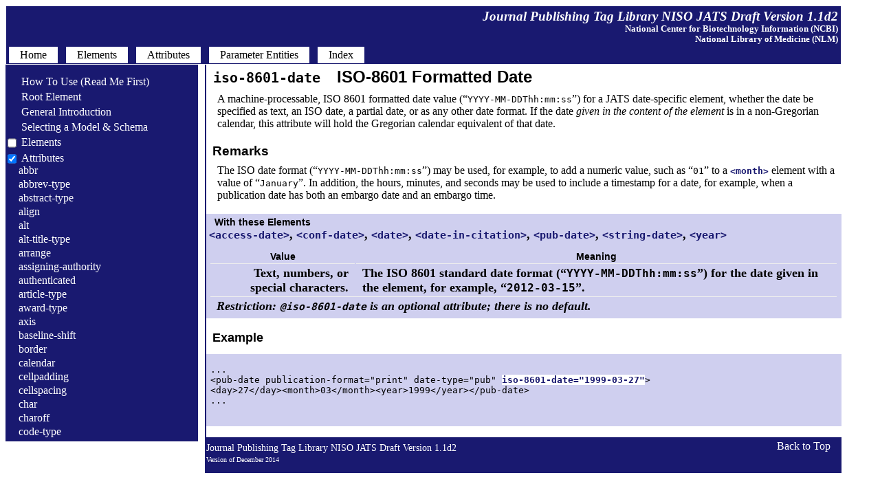

--- FILE ---
content_type: text/html; charset=utf-8
request_url: https://jats.nlm.nih.gov/publishing/tag-library/1.1d2/attribute/iso-8601-date.html
body_size: 257122
content:
<!DOCTYPE html><html>
   <head>
      <meta http-equiv="Content-Type" content="text/html; charset=UTF-8">
      <!--Tag library software copyright Mulberry Technologies, Inc., 2002-2014-->
      <link rel="stylesheet" href="../CSS/BlueTL.css" type="text/css">
      <title>Attribute: ISO-8601 Formatted Date</title>
   <meta name="ncbi_app" content="jats"></meta><meta name="ncbi_pdid" content="documentation"></meta></head>
   <body class="main">
      <div class="pageheader">
         <h2 class="headname">Journal Publishing Tag Library  NISO JATS Draft Version 1.1d2</h2>
         <h4 class="sponsor">National Center for Biotechnology Information (NCBI)<br class="linebrk"> National Library of
            Medicine (NLM)
         </h4>
         <div id="horiznav">
            <ul>
               <li><a href="../index.html"><span>Home</span></a></li>
               <li><span>&nbsp;</span></li>
               <li><a href="../element/pub-elem-sec-intro.html"><span>Elements</span></a></li>
               <li><span>&nbsp;</span></li>
               <li><a href="../attribute/pub-attr-sec-intro.html"><span>Attributes</span></a></li>
               <li><span>&nbsp;</span></li>
               <li><a href="../pe/pub-pe-sec-intro.html"><span>Parameter Entities</span></a></li>
               <li><span>&nbsp;</span></li>
               <li><a href="../alpha-index/alpha-index.html"><span>Index</span></a></li> 
            </ul>
         </div>
      </div>
      <div id="text">
         <h1 class="attrtag">iso-8601-date</h1>
         <h1 class="attrname">ISO-8601 Formatted Date</h1>
         <div class="definition">
            <div class="para">A machine-processable, ISO 8601 formatted date value
               (“<span class="tt">YYYY-MM-DDThh:mm:ss</span>”) for a JATS date-specific element, whether
               the date be specified as text, an ISO date, a partial date, or as any other date format. If the date
               <em>given in the content of the element</em> is in a non-Gregorian calendar, this attribute will
               hold the Gregorian calendar equivalent of that date.
            </div>
         </div>
         <div class="remarks">
            <h2 class="header">Remarks</h2>
            <div class="para">The ISO date format (“<span class="tt">YYYY-MM-DDThh:mm:ss</span>”) may be used, for example, to add a numeric value, such as “<span class="tt">01</span>” to a <a href="../element/month.html" title="Month"><span class="elementtag">&lt;month&gt;</span></a> element with a value of “<span class="tt">January</span>”. In addition, the hours, minutes, and seconds may be used to include a timestamp for a date, for example, when a publication
               date has both an embargo date and an embargo time.
            </div>
         </div>
         <div class="attrvalueinfo">
            <div class="attrvalues">
               <h4 class="header"><span class="headerlabel">With these Elements</span></h4><a href="../element/access-date.html" title="Access Date for Cited Work"><span class="elementtag">&lt;access-date&gt;</span></a>, <a href="../element/conf-date.html" title="Conference Date"><span class="elementtag">&lt;conf-date&gt;</span></a>, <a href="../element/date.html" title="Date"><span class="elementtag">&lt;date&gt;</span></a>, <a href="../element/date-in-citation.html" title="Date within a Citation"><span class="elementtag">&lt;date-in-citation&gt;</span></a>, <a href="../element/pub-date.html" title="Publication Date"><span class="elementtag">&lt;pub-date&gt;</span></a>, <a href="../element/string-date.html" title="Date as a String"><span class="elementtag">&lt;string-date&gt;</span></a>, <a href="../element/year.html" title="Year"><span class="elementtag">&lt;year&gt;</span></a><table class="attrtable">
                  <tr>
                     <th class="attrvalue">Value</th>
                     <th class="attrmeaning">Meaning</th>
                  </tr>
                  <tr class="attrrow">
                     <td class="attrvalue">Text, numbers, or special characters.</td>
                     <td class="attrmeaning">The ISO 8601 standard date format
                        (“<span class="tt">YYYY-MM-DDThh:mm:ss</span>”) for the date given in the element, for example,  “<span class="tt">2012-03-15</span>”.
                     </td>
                  </tr>
                  <tr>
                     <td class="attrrestrict" colspan="2"><strong>Restriction: </strong><default.value xmlns:mtl="http://www.mulberrytech.com/taglib"><span class="attrtag">@iso-8601-date</span> is an optional attribute; there is no default.
                        </default.value>
                     </td>
                  </tr>
               </table>
            </div>
         </div>
         <div class="examp.group">
            <h3 class="header">Example </h3>
            <div class="taggedexamp"><pre class="taggedtext">

...
&lt;pub-date publication-format="print" date-type="pub" <strong><span class="focus">iso-8601-date="1999-03-27"</span></strong>&gt;
&lt;day&gt;27&lt;/day&gt;&lt;month&gt;03&lt;/month&gt;&lt;year&gt;1999&lt;/year&gt;&lt;/pub-date&gt;
...


</pre></div>
         </div>
         <div class="pagefooter">
            <div class="headname">
               <div class="alignleft">
                  <p>Journal Publishing Tag Library  NISO JATS Draft Version 1.1d2</p>
                  <div class="pubdate">
                     <p>Version of December 2014</p>
                  </div>
               </div>
            </div>
            <div class="backtotop">
               <div class="alignright"><a href="#">Back to Top</a></div>
            </div>
         </div>
      </div>
      <div id="nav">
         
         <ol class="tree">
            
            <li class="file">
               <a href="../chapter/how-to-read.html">&nbsp;&nbsp;&nbsp;&nbsp;&nbsp;How To Use (Read Me First)</a>
               
            </li>
            
            <li class="file">
               <a href="../chapter/root.html">&nbsp;&nbsp;&nbsp;&nbsp;&nbsp;Root Element</a>
               
            </li>
            
            <li class="file">
               <a href="../chapter/gen-intro.html">&nbsp;&nbsp;&nbsp;&nbsp;&nbsp;General Introduction</a>
               
            </li>
            
            <li class="file">
               <a href="../chapter/which-dtd.html">&nbsp;&nbsp;&nbsp;&nbsp;&nbsp;Selecting a Model &amp; Schema</a>
               
            </li>
            
            <li>
               <label for="elem-sec">
                  <a href="../element/pub-elem-sec-intro.html">Elements</a>
                  </label>
               <input type="checkbox" id="elem-sec">
               
               <ol>
                  
                  <li class="file">
                     <a href="../element/abbrev.html" title="Abbreviation or Acronym">&lt;abbrev&gt;</a>
                     
                  </li>
                  
                  <li class="file">
                     <a href="../element/abbrev-journal-title.html" title="Abbreviated Journal Title">&lt;abbrev-journal-title&gt;</a>
                     
                  </li>
                  
                  <li class="file">
                     <a href="../element/abstract.html" title="Abstract">&lt;abstract&gt;</a>
                     
                  </li>
                  
                  <li class="file">
                     <a href="../element/access-date.html" title="Access Date for Cited Work">&lt;access-date&gt;</a>
                     
                  </li>
                  
                  <li class="file">
                     <a href="../element/ack.html" title="Acknowledgments&#xA; ">&lt;ack&gt;</a>
                     
                  </li>
                  
                  <li class="file">
                     <a href="../element/addr-line.html" title="Address Line">&lt;addr-line&gt;</a>
                     
                  </li>
                  
                  <li class="file">
                     <a href="../element/address.html" title="Address/Contact Information">&lt;address&gt;</a>
                     
                  </li>
                  
                  <li class="file">
                     <a href="../element/aff.html" title="Affiliation">&lt;aff&gt;</a>
                     
                  </li>
                  
                  <li class="file">
                     <a href="../element/aff-alternatives.html" title="Affiliation Alternatives">&lt;aff-alternatives&gt;</a>
                     
                  </li>
                  
                  <li class="file">
                     <a href="../element/alt-text.html" title="Alternate Text Name (for a figure, etc.)">&lt;alt-text&gt;</a>
                     
                  </li>
                  
                  <li class="file">
                     <a href="../element/alt-title.html" title="Alternate Title">&lt;alt-title&gt;</a>
                     
                  </li>
                  
                  <li class="file">
                     <a href="../element/alternatives.html" title="Alternatives For Processing">&lt;alternatives&gt;</a>
                     
                  </li>
                  
                  <li class="file">
                     <a href="../element/annotation.html" title="Annotation in a Citation">&lt;annotation&gt;</a>
                     
                  </li>
                  
                  <li class="file">
                     <a href="../element/anonymous.html" title="Anonymous">&lt;anonymous&gt;</a>
                     
                  </li>
                  
                  <li class="file">
                     <a href="../element/app.html" title="Appendix">&lt;app&gt;</a>
                     
                  </li>
                  
                  <li class="file">
                     <a href="../element/app-group.html" title="Appendix Group">&lt;app-group&gt;</a>
                     
                  </li>
                  
                  <li class="file">
                     <a href="../element/array.html" title="Array (Simple Tabulation)">&lt;array&gt;</a>
                     
                  </li>
                  
                  <li class="file">
                     <a href="../element/article.html" title="Article">&lt;article&gt;</a>
                     
                  </li>
                  
                  <li class="file">
                     <a href="../element/article-categories.html" title="Article Grouping Data">&lt;article-categories&gt;</a>
                     
                  </li>
                  
                  <li class="file">
                     <a href="../element/article-id.html" title="Article Identifier">&lt;article-id&gt;</a>
                     
                  </li>
                  
                  <li class="file">
                     <a href="../element/article-meta.html" title="Article Metadata">&lt;article-meta&gt;</a>
                     
                  </li>
                  
                  <li class="file">
                     <a href="../element/article-title.html" title="Article Title">&lt;article-title&gt;</a>
                     
                  </li>
                  
                  <li class="file">
                     <a href="../element/attrib.html" title="Attribution">&lt;attrib&gt;</a>
                     
                  </li>
                  
                  <li class="file">
                     <a href="../element/author-comment.html" title="Author Comment">&lt;author-comment&gt;</a>
                     
                  </li>
                  
                  <li class="file">
                     <a href="../element/author-notes.html" title="Author Note Group">&lt;author-notes&gt;</a>
                     
                  </li>
                  
                  <li class="file">
                     <a href="../element/award-group.html" title="Award Group">&lt;award-group&gt;</a>
                     
                  </li>
                  
                  <li class="file">
                     <a href="../element/award-id.html" title="Award Identifier">&lt;award-id&gt;</a>
                     
                  </li>
                  
                  <li class="file">
                     <a href="../element/back.html" title="Back Matter">&lt;back&gt;</a>
                     
                  </li>
                  
                  <li class="file">
                     <a href="../element/bio.html" title="Biography">&lt;bio&gt;</a>
                     
                  </li>
                  
                  <li class="file">
                     <a href="../element/body.html" title="Body of the Document">&lt;body&gt;</a>
                     
                  </li>
                  
                  <li class="file">
                     <a href="../element/bold.html" title="Bold">&lt;bold&gt;</a>
                     
                  </li>
                  
                  <li class="file">
                     <a href="../element/boxed-text.html" title="Boxed Text">&lt;boxed-text&gt;</a>
                     
                  </li>
                  
                  <li class="file">
                     <a href="../element/break.html" title="Line Break">&lt;break&gt;</a>
                     
                  </li>
                  
                  <li class="file">
                     <a href="../element/caption.html" title="Caption of a Figure, Table, etc.">&lt;caption&gt;</a>
                     
                  </li>
                  
                  <li class="file">
                     <a href="../element/chapter-title.html" title="Chapter Title in a Citation">&lt;chapter-title&gt;</a>
                     
                  </li>
                  
                  <li class="file">
                     <a href="../element/chem-struct.html" title="Chemical Structure (Display)">&lt;chem-struct&gt;</a>
                     
                  </li>
                  
                  <li class="file">
                     <a href="../element/chem-struct-wrap.html" title="Chemical Structure Wrapper">&lt;chem-struct-wrap&gt;</a>
                     
                  </li>
                  
                  <li class="file">
                     <a href="../element/citation-alternatives.html" title="Citation Alternatives">&lt;citation-alternatives&gt;</a>
                     
                  </li>
                  
                  <li class="file">
                     <a href="../element/city.html" title="City">&lt;city&gt;</a>
                     
                  </li>
                  
                  <li class="file">
                     <a href="../element/code.html" title="Code">&lt;code&gt;</a>
                     
                  </li>
                  
                  <li class="file">
                     <a href="../element/col.html" title="Table Column (NISO JATS table model)">&lt;col&gt;</a>
                     
                  </li>
                  
                  <li class="file">
                     <a href="../element/colgroup.html" title="Table Column Group (NISO JATS table model)">&lt;colgroup&gt;</a>
                     
                  </li>
                  
                  <li class="file">
                     <a href="../element/collab.html" title="Collaborative (Group) Author">&lt;collab&gt;</a>
                     
                  </li>
                  
                  <li class="file">
                     <a href="../element/collab-alternatives.html" title="Collaboration Alternatives">&lt;collab-alternatives&gt;</a>
                     
                  </li>
                  
                  <li class="file">
                     <a href="../element/comment.html" title="Comment in a Citation">&lt;comment&gt;</a>
                     
                  </li>
                  
                  <li class="file">
                     <a href="../element/compound-kwd.html" title="Compound Keyword">&lt;compound-kwd&gt;</a>
                     
                  </li>
                  
                  <li class="file">
                     <a href="../element/compound-kwd-part.html" title="Compound Keyword Part">&lt;compound-kwd-part&gt;</a>
                     
                  </li>
                  
                  <li class="file">
                     <a href="../element/compound-subject.html" title="Compound Subject Name">&lt;compound-subject&gt;</a>
                     
                  </li>
                  
                  <li class="file">
                     <a href="../element/compound-subject-part.html" title="Compound Subject Part Name">&lt;compound-subject-part&gt;</a>
                     
                  </li>
                  
                  <li class="file">
                     <a href="../element/conf-acronym.html" title="Conference Acronym">&lt;conf-acronym&gt;</a>
                     
                  </li>
                  
                  <li class="file">
                     <a href="../element/conf-date.html" title="Conference Date">&lt;conf-date&gt;</a>
                     
                  </li>
                  
                  <li class="file">
                     <a href="../element/conf-loc.html" title="Conference Location">&lt;conf-loc&gt;</a>
                     
                  </li>
                  
                  <li class="file">
                     <a href="../element/conf-name.html" title="Conference Name">&lt;conf-name&gt;</a>
                     
                  </li>
                  
                  <li class="file">
                     <a href="../element/conf-num.html" title="Conference Number">&lt;conf-num&gt;</a>
                     
                  </li>
                  
                  <li class="file">
                     <a href="../element/conf-sponsor.html" title="Conference Sponsor">&lt;conf-sponsor&gt;</a>
                     
                  </li>
                  
                  <li class="file">
                     <a href="../element/conf-theme.html" title="Conference Theme">&lt;conf-theme&gt;</a>
                     
                  </li>
                  
                  <li class="file">
                     <a href="../element/conference.html" title="Conference Information">&lt;conference&gt;</a>
                     
                  </li>
                  
                  <li class="file">
                     <a href="../element/contrib.html" title="Contributor">&lt;contrib&gt;</a>
                     
                  </li>
                  
                  <li class="file">
                     <a href="../element/contrib-group.html" title="Contributor Group">&lt;contrib-group&gt;</a>
                     
                  </li>
                  
                  <li class="file">
                     <a href="../element/contrib-id.html" title="Contributor Identifier">&lt;contrib-id&gt;</a>
                     
                  </li>
                  
                  <li class="file">
                     <a href="../element/copyright-holder.html" title="Copyright Holder">&lt;copyright-holder&gt;</a>
                     
                  </li>
                  
                  <li class="file">
                     <a href="../element/copyright-statement.html" title="Copyright Statement">&lt;copyright-statement&gt;</a>
                     
                  </li>
                  
                  <li class="file">
                     <a href="../element/copyright-year.html" title="Copyright Year">&lt;copyright-year&gt;</a>
                     
                  </li>
                  
                  <li class="file">
                     <a href="../element/corresp.html" title="Correspondence Information">&lt;corresp&gt;</a>
                     
                  </li>
                  
                  <li class="file">
                     <a href="../element/count.html" title="Count">&lt;count&gt;</a>
                     
                  </li>
                  
                  <li class="file">
                     <a href="../element/country.html" title="Country: in an Address">&lt;country&gt;</a>
                     
                  </li>
                  
                  <li class="file">
                     <a href="../element/counts.html" title="Counts">&lt;counts&gt;</a>
                     
                  </li>
                  
                  <li class="file">
                     <a href="../element/custom-meta.html" title="Custom Metadata">&lt;custom-meta&gt;</a>
                     
                  </li>
                  
                  <li class="file">
                     <a href="../element/custom-meta-group.html" title="Custom Metadata Group">&lt;custom-meta-group&gt;</a>
                     
                  </li>
                  
                  <li class="file">
                     <a href="../element/data-title.html" title="Data Title">&lt;data-title&gt;</a>
                     
                  </li>
                  
                  <li class="file">
                     <a href="../element/date.html" title="Date">&lt;date&gt;</a>
                     
                  </li>
                  
                  <li class="file">
                     <a href="../element/date-in-citation.html" title="Date within a Citation">&lt;date-in-citation&gt;</a>
                     
                  </li>
                  
                  <li class="file">
                     <a href="../element/day.html" title="Day">&lt;day&gt;</a>
                     
                  </li>
                  
                  <li class="file">
                     <a href="../element/def.html" title="Definition List: Definition">&lt;def&gt;</a>
                     
                  </li>
                  
                  <li class="file">
                     <a href="../element/def-head.html" title="Definition List: Definition Head">&lt;def-head&gt;</a>
                     
                  </li>
                  
                  <li class="file">
                     <a href="../element/def-item.html" title="Definition List: Definition Item">&lt;def-item&gt;</a>
                     
                  </li>
                  
                  <li class="file">
                     <a href="../element/def-list.html" title="Definition List">&lt;def-list&gt;</a>
                     
                  </li>
                  
                  <li class="file">
                     <a href="../element/degrees.html" title="Degree(s)">&lt;degrees&gt;</a>
                     
                  </li>
                  
                  <li class="file">
                     <a href="../element/disp-formula.html" title="Formula, Display">&lt;disp-formula&gt;</a>
                     
                  </li>
                  
                  <li class="file">
                     <a href="../element/disp-formula-group.html" title="Formula, Display Group">&lt;disp-formula-group&gt;</a>
                     
                  </li>
                  
                  <li class="file">
                     <a href="../element/disp-quote.html" title="Quote, Displayed">&lt;disp-quote&gt;</a>
                     
                  </li>
                  
                  <li class="file">
                     <a href="../element/edition.html" title="Edition Statement, Cited">&lt;edition&gt;</a>
                     
                  </li>
                  
                  <li class="file">
                     <a href="../element/element-citation.html" title="Element Citation">&lt;element-citation&gt;</a>
                     
                  </li>
                  
                  <li class="file">
                     <a href="../element/elocation-id.html" title="Electronic Location Identifier">&lt;elocation-id&gt;</a>
                     
                  </li>
                  
                  <li class="file">
                     <a href="../element/email.html" title="Email Address">&lt;email&gt;</a>
                     
                  </li>
                  
                  <li class="file">
                     <a href="../element/equation-count.html" title="Equation Count">&lt;equation-count&gt;</a>
                     
                  </li>
                  
                  <li class="file">
                     <a href="../element/era.html" title="Era of Time">&lt;era&gt;</a>
                     
                  </li>
                  
                  <li class="file">
                     <a href="../element/etal.html" title="Et Al.">&lt;etal&gt;</a>
                     
                  </li>
                  
                  <li class="file">
                     <a href="../element/ext-link.html" title="External Link">&lt;ext-link&gt;</a>
                     
                  </li>
                  
                  <li class="file">
                     <a href="../element/fax.html" title="Fax Number: in an Address">&lt;fax&gt;</a>
                     
                  </li>
                  
                  <li class="file">
                     <a href="../element/fig.html" title="Figure">&lt;fig&gt;</a>
                     
                  </li>
                  
                  <li class="file">
                     <a href="../element/fig-count.html" title="Figure Count">&lt;fig-count&gt;</a>
                     
                  </li>
                  
                  <li class="file">
                     <a href="../element/fig-group.html" title="Figure Group">&lt;fig-group&gt;</a>
                     
                  </li>
                  
                  <li class="file">
                     <a href="../element/fixed-case.html" title="Fixed Case">&lt;fixed-case&gt;</a>
                     
                  </li>
                  
                  <li class="file">
                     <a href="../element/floats-group.html" title="Floating Element Group">&lt;floats-group&gt;</a>
                     
                  </li>
                  
                  <li class="file">
                     <a href="../element/fn.html" title="Footnote">&lt;fn&gt;</a>
                     
                  </li>
                  
                  <li class="file">
                     <a href="../element/fn-group.html" title="Footnote Group">&lt;fn-group&gt;</a>
                     
                  </li>
                  
                  <li class="file">
                     <a href="../element/fpage.html" title="First Page">&lt;fpage&gt;</a>
                     
                  </li>
                  
                  <li class="file">
                     <a href="../element/front.html" title="Front Matter">&lt;front&gt;</a>
                     
                  </li>
                  
                  <li class="file">
                     <a href="../element/front-stub.html" title="Stub Front Metadata">&lt;front-stub&gt;</a>
                     
                  </li>
                  
                  <li class="file">
                     <a href="../element/funding-group.html" title="Funding Group">&lt;funding-group&gt;</a>
                     
                  </li>
                  
                  <li class="file">
                     <a href="../element/funding-source.html" title="Funding Source">&lt;funding-source&gt;</a>
                     
                  </li>
                  
                  <li class="file">
                     <a href="../element/funding-statement.html" title="Funding Statement">&lt;funding-statement&gt;</a>
                     
                  </li>
                  
                  <li class="file">
                     <a href="../element/given-names.html" title="Given (First) Names">&lt;given-names&gt;</a>
                     
                  </li>
                  
                  <li class="file">
                     <a href="../element/glossary.html" title="Glossary Elements List">&lt;glossary&gt;</a>
                     
                  </li>
                  
                  <li class="file">
                     <a href="../element/glyph-data.html" title="Glyph Data for a Private Character">&lt;glyph-data&gt;</a>
                     
                  </li>
                  
                  <li class="file">
                     <a href="../element/glyph-ref.html" title="Glyph Reference for a Private Character">&lt;glyph-ref&gt;</a>
                     
                  </li>
                  
                  <li class="file">
                     <a href="../element/gov.html" title="Government Report, Cited">&lt;gov&gt;</a>
                     
                  </li>
                  
                  <li class="file">
                     <a href="../element/graphic.html" title="Graphic">&lt;graphic&gt;</a>
                     
                  </li>
                  
                  <li class="file">
                     <a href="../element/history.html" title="History: Document History">&lt;history&gt;</a>
                     
                  </li>
                  
                  <li class="file">
                     <a href="../element/hr.html" title="Horizontal Rule">&lt;hr&gt;</a>
                     
                  </li>
                  
                  <li class="file">
                     <a href="../element/inline-formula.html" title="Formula, Inline">&lt;inline-formula&gt;</a>
                     
                  </li>
                  
                  <li class="file">
                     <a href="../element/inline-graphic.html" title="Graphic, Inline">&lt;inline-graphic&gt;</a>
                     
                  </li>
                  
                  <li class="file">
                     <a href="../element/inline-supplementary-material.html" title="Inline Supplementary Material Metadata">&lt;inline-supplementary-material&gt;</a>
                     
                  </li>
                  
                  <li class="file">
                     <a href="../element/institution.html" title="Institution Name: in an Address">&lt;institution&gt;</a>
                     
                  </li>
                  
                  <li class="file">
                     <a href="../element/institution-id.html" title="Institution Identifier">&lt;institution-id&gt;</a>
                     
                  </li>
                  
                  <li class="file">
                     <a href="../element/institution-wrap.html" title="Institution Wrapper">&lt;institution-wrap&gt;</a>
                     
                  </li>
                  
                  <li class="file">
                     <a href="../element/isbn.html" title="ISBN">&lt;isbn&gt;</a>
                     
                  </li>
                  
                  <li class="file">
                     <a href="../element/issn.html" title="ISSN">&lt;issn&gt;</a>
                     
                  </li>
                  
                  <li class="file">
                     <a href="../element/issn-l.html" title="ISSN-L (Linking ISSN)">&lt;issn-l&gt;</a>
                     
                  </li>
                  
                  <li class="file">
                     <a href="../element/issue.html" title="Issue Number">&lt;issue&gt;</a>
                     
                  </li>
                  
                  <li class="file">
                     <a href="../element/issue-id.html" title="Issue Identifier">&lt;issue-id&gt;</a>
                     
                  </li>
                  
                  <li class="file">
                     <a href="../element/issue-part.html" title="Issue Part">&lt;issue-part&gt;</a>
                     
                  </li>
                  
                  <li class="file">
                     <a href="../element/issue-sponsor.html" title="Issue Sponsor">&lt;issue-sponsor&gt;</a>
                     
                  </li>
                  
                  <li class="file">
                     <a href="../element/issue-title.html" title="Issue Title">&lt;issue-title&gt;</a>
                     
                  </li>
                  
                  <li class="file">
                     <a href="../element/italic.html" title="Italic">&lt;italic&gt;</a>
                     
                  </li>
                  
                  <li class="file">
                     <a href="../element/journal-id.html" title="Journal Identifier">&lt;journal-id&gt;</a>
                     
                  </li>
                  
                  <li class="file">
                     <a href="../element/journal-meta.html" title="Journal Metadata">&lt;journal-meta&gt;</a>
                     
                  </li>
                  
                  <li class="file">
                     <a href="../element/journal-subtitle.html" title="Journal Subtitle (Full)">&lt;journal-subtitle&gt;</a>
                     
                  </li>
                  
                  <li class="file">
                     <a href="../element/journal-title.html" title="Journal Title (Full)">&lt;journal-title&gt;</a>
                     
                  </li>
                  
                  <li class="file">
                     <a href="../element/journal-title-group.html" title="Journal Title Group">&lt;journal-title-group&gt;</a>
                     
                  </li>
                  
                  <li class="file">
                     <a href="../element/kwd.html" title="Keyword">&lt;kwd&gt;</a>
                     
                  </li>
                  
                  <li class="file">
                     <a href="../element/kwd-group.html" title="Keyword Group">&lt;kwd-group&gt;</a>
                     
                  </li>
                  
                  <li class="file">
                     <a href="../element/label.html" title="Label (of an Equation, Figure, Reference, etc.)">&lt;label&gt;</a>
                     
                  </li>
                  
                  <li class="file">
                     <a href="../element/license.html" title="License Information">&lt;license&gt;</a>
                     
                  </li>
                  
                  <li class="file">
                     <a href="../element/license-p.html" title="License Paragraph">&lt;license-p&gt;</a>
                     
                  </li>
                  
                  <li class="file">
                     <a href="../element/list.html" title="List">&lt;list&gt;</a>
                     
                  </li>
                  
                  <li class="file">
                     <a href="../element/list-item.html" title="List Item">&lt;list-item&gt;</a>
                     
                  </li>
                  
                  <li class="file">
                     <a href="../element/long-desc.html" title="Long Description">&lt;long-desc&gt;</a>
                     
                  </li>
                  
                  <li class="file">
                     <a href="../element/lpage.html" title="Last Page">&lt;lpage&gt;</a>
                     
                  </li>
                  
                  <li class="file">
                     <a href="../element/media.html" title="Media Object">&lt;media&gt;</a>
                     
                  </li>
                  
                  <li class="file">
                     <a href="../element/meta-name.html" title="Metadata Data Name for Custom Metadata">&lt;meta-name&gt;</a>
                     
                  </li>
                  
                  <li class="file">
                     <a href="../element/meta-value.html" title="Metadata Data Value for Custom Metadata">&lt;meta-value&gt;</a>
                     
                  </li>
                  
                  <li class="file">
                     <a href="../element/milestone-end.html" title="Milestone End">&lt;milestone-end&gt;</a>
                     
                  </li>
                  
                  <li class="file">
                     <a href="../element/milestone-start.html" title="Milestone Start">&lt;milestone-start&gt;</a>
                     
                  </li>
                  
                  <li class="file">
                     <a href="../element/mixed-citation.html" title="Mixed Citation">&lt;mixed-citation&gt;</a>
                     
                  </li>
                  
                  <li class="file">
                     <a href="../element/mml-math.html" title="Math (MathML Tag Set)">&lt;mml:math&gt;</a>
                     
                  </li>
                  
                  <li class="file">
                     <a href="../element/monospace.html" title="Monospace Text (Typewriter Text)">&lt;monospace&gt;</a>
                     
                  </li>
                  
                  <li class="file">
                     <a href="../element/month.html" title="Month">&lt;month&gt;</a>
                     
                  </li>
                  
                  <li class="file">
                     <a href="../element/name.html" title="Name of Person">&lt;name&gt;</a>
                     
                  </li>
                  
                  <li class="file">
                     <a href="../element/name-alternatives.html" title="Name Alternatives">&lt;name-alternatives&gt;</a>
                     
                  </li>
                  
                  <li class="file">
                     <a href="../element/named-content.html" title="Named Special (Subject) Content">&lt;named-content&gt;</a>
                     
                  </li>
                  
                  <li class="file">
                     <a href="../element/nested-kwd.html" title="Nested Keyword">&lt;nested-kwd&gt;</a>
                     
                  </li>
                  
                  <li class="file">
                     <a href="../element/nlm-citation.html" title="NLM Citation">&lt;nlm-citation&gt;</a>
                     
                  </li>
                  
                  <li class="file">
                     <a href="../element/note.html" title="Note in a Reference List">&lt;note&gt;</a>
                     
                  </li>
                  
                  <li class="file">
                     <a href="../element/notes.html" title="Notes">&lt;notes&gt;</a>
                     
                  </li>
                  
                  <li class="file">
                     <a href="../element/object-id.html" title="Object Identifier">&lt;object-id&gt;</a>
                     
                  </li>
                  
                  <li class="file">
                     <a href="../element/on-behalf-of.html" title="On Behalf of">&lt;on-behalf-of&gt;</a>
                     
                  </li>
                  
                  <li class="file">
                     <a href="../element/open-access.html" title="Open Access">&lt;open-access&gt;</a>
                     
                  </li>
                  
                  <li class="file">
                     <a href="../element/overline.html" title="Overline">&lt;overline&gt;</a>
                     
                  </li>
                  
                  <li class="file">
                     <a href="../element/p.html" title="Paragraph">&lt;p&gt;</a>
                     
                  </li>
                  
                  <li class="file">
                     <a href="../element/page-count.html" title="Page Count">&lt;page-count&gt;</a>
                     
                  </li>
                  
                  <li class="file">
                     <a href="../element/page-range.html" title="Page Ranges">&lt;page-range&gt;</a>
                     
                  </li>
                  
                  <li class="file">
                     <a href="../element/part-title.html" title="Part Title in a Citation">&lt;part-title&gt;</a>
                     
                  </li>
                  
                  <li class="file">
                     <a href="../element/patent.html" title="Patent Number, Cited">&lt;patent&gt;</a>
                     
                  </li>
                  
                  <li class="file">
                     <a href="../element/permissions.html" title="Permissions">&lt;permissions&gt;</a>
                     
                  </li>
                  
                  <li class="file">
                     <a href="../element/person-group.html" title="Person Group for a Cited Publication">&lt;person-group&gt;</a>
                     
                  </li>
                  
                  <li class="file">
                     <a href="../element/phone.html" title="Phone Number: in an Address">&lt;phone&gt;</a>
                     
                  </li>
                  
                  <li class="file">
                     <a href="../element/postal-code.html" title="Postal Code">&lt;postal-code&gt;</a>
                     
                  </li>
                  
                  <li class="file">
                     <a href="../element/prefix.html" title="Prefix">&lt;prefix&gt;</a>
                     
                  </li>
                  
                  <li class="file">
                     <a href="../element/preformat.html" title="Preformatted Text">&lt;preformat&gt;</a>
                     
                  </li>
                  
                  <li class="file">
                     <a href="../element/price.html" title="Price">&lt;price&gt;</a>
                     
                  </li>
                  
                  <li class="file">
                     <a href="../element/principal-award-recipient.html" title="Principal Award Recipient">&lt;principal-award-recipient&gt;</a>
                     
                  </li>
                  
                  <li class="file">
                     <a href="../element/principal-investigator.html" title="Principal Investigator">&lt;principal-investigator&gt;</a>
                     
                  </li>
                  
                  <li class="file">
                     <a href="../element/private-char.html" title="Private Character (Custom or Unicode)">&lt;private-char&gt;</a>
                     
                  </li>
                  
                  <li class="file">
                     <a href="../element/product.html" title="Product Information">&lt;product&gt;</a>
                     
                  </li>
                  
                  <li class="file">
                     <a href="../element/pub-date.html" title="Publication Date">&lt;pub-date&gt;</a>
                     
                  </li>
                  
                  <li class="file">
                     <a href="../element/pub-id.html" title="Publication Identifier for a Cited Publication">&lt;pub-id&gt;</a>
                     
                  </li>
                  
                  <li class="file">
                     <a href="../element/publisher.html" title="Publisher">&lt;publisher&gt;</a>
                     
                  </li>
                  
                  <li class="file">
                     <a href="../element/publisher-loc.html" title="Publisher’s Location">&lt;publisher-loc&gt;</a>
                     
                  </li>
                  
                  <li class="file">
                     <a href="../element/publisher-name.html" title="Publisher’s Name">&lt;publisher-name&gt;</a>
                     
                  </li>
                  
                  <li class="file">
                     <a href="../element/rb.html" title="Ruby Base Text">&lt;rb&gt;</a>
                     
                  </li>
                  
                  <li class="file">
                     <a href="../element/ref.html" title="Reference Item">&lt;ref&gt;</a>
                     
                  </li>
                  
                  <li class="file">
                     <a href="../element/ref-count.html" title="Reference Count">&lt;ref-count&gt;</a>
                     
                  </li>
                  
                  <li class="file">
                     <a href="../element/ref-list.html" title="Reference List (Bibliographic)">&lt;ref-list&gt;</a>
                     
                  </li>
                  
                  <li class="file">
                     <a href="../element/related-article.html" title="Related Article Information">&lt;related-article&gt;</a>
                     
                  </li>
                  
                  <li class="file">
                     <a href="../element/related-object.html" title="Related Object Information">&lt;related-object&gt;</a>
                     
                  </li>
                  
                  <li class="file">
                     <a href="../element/response.html" title="Response">&lt;response&gt;</a>
                     
                  </li>
                  
                  <li class="file">
                     <a href="../element/role.html" title="Role or Function Title of Contributor">&lt;role&gt;</a>
                     
                  </li>
                  
                  <li class="file">
                     <a href="../element/roman.html" title="Roman">&lt;roman&gt;</a>
                     
                  </li>
                  
                  <li class="file">
                     <a href="../element/rt.html" title="Ruby Textual Annotation">&lt;rt&gt;</a>
                     
                  </li>
                  
                  <li class="file">
                     <a href="../element/ruby.html" title="Ruby Annotation Wrapper">&lt;ruby&gt;</a>
                     
                  </li>
                  
                  <li class="file">
                     <a href="../element/sans-serif.html" title="Sans Serif">&lt;sans-serif&gt;</a>
                     
                  </li>
                  
                  <li class="file">
                     <a href="../element/sc.html" title="Small Caps">&lt;sc&gt;</a>
                     
                  </li>
                  
                  <li class="file">
                     <a href="../element/season.html" title="Season">&lt;season&gt;</a>
                     
                  </li>
                  
                  <li class="file">
                     <a href="../element/sec.html" title="Section">&lt;sec&gt;</a>
                     
                  </li>
                  
                  <li class="file">
                     <a href="../element/sec-meta.html" title="Section Metadata">&lt;sec-meta&gt;</a>
                     
                  </li>
                  
                  <li class="file">
                     <a href="../element/self-uri.html" title="URI for This Same Article Online">&lt;self-uri&gt;</a>
                     
                  </li>
                  
                  <li class="file">
                     <a href="../element/series.html" title="Series">&lt;series&gt;</a>
                     
                  </li>
                  
                  <li class="file">
                     <a href="../element/series-text.html" title="Series Text: Header Text to Describe">&lt;series-text&gt;</a>
                     
                  </li>
                  
                  <li class="file">
                     <a href="../element/series-title.html" title="Series Title">&lt;series-title&gt;</a>
                     
                  </li>
                  
                  <li class="file">
                     <a href="../element/sig.html" title="Signature">&lt;sig&gt;</a>
                     
                  </li>
                  
                  <li class="file">
                     <a href="../element/sig-block.html" title="Signature Block">&lt;sig-block&gt;</a>
                     
                  </li>
                  
                  <li class="file">
                     <a href="../element/size.html" title="Size">&lt;size&gt;</a>
                     
                  </li>
                  
                  <li class="file">
                     <a href="../element/source.html" title="Source">&lt;source&gt;</a>
                     
                  </li>
                  
                  <li class="file">
                     <a href="../element/speaker.html" title="Speaker">&lt;speaker&gt;</a>
                     
                  </li>
                  
                  <li class="file">
                     <a href="../element/speech.html" title="Speech">&lt;speech&gt;</a>
                     
                  </li>
                  
                  <li class="file">
                     <a href="../element/state.html" title="State or Province">&lt;state&gt;</a>
                     
                  </li>
                  
                  <li class="file">
                     <a href="../element/statement.html" title="Statement, Formal">&lt;statement&gt;</a>
                     
                  </li>
                  
                  <li class="file">
                     <a href="../element/std.html" title="Standard, Cited">&lt;std&gt;</a>
                     
                  </li>
                  
                  <li class="file">
                     <a href="../element/std-organization.html" title="Standards Organization">&lt;std-organization&gt;</a>
                     
                  </li>
                  
                  <li class="file">
                     <a href="../element/strike.html" title="Strike Through">&lt;strike&gt;</a>
                     
                  </li>
                  
                  <li class="file">
                     <a href="../element/string-date.html" title="Date as a String">&lt;string-date&gt;</a>
                     
                  </li>
                  
                  <li class="file">
                     <a href="../element/string-name.html" title="Name of Person (Unstructured)">&lt;string-name&gt;</a>
                     
                  </li>
                  
                  <li class="file">
                     <a href="../element/styled-content.html" title="Styled Special (Subject) Content">&lt;styled-content&gt;</a>
                     
                  </li>
                  
                  <li class="file">
                     <a href="../element/sub.html" title="Subscript">&lt;sub&gt;</a>
                     
                  </li>
                  
                  <li class="file">
                     <a href="../element/sub-article.html" title="Sub-article">&lt;sub-article&gt;</a>
                     
                  </li>
                  
                  <li class="file">
                     <a href="../element/subj-group.html" title="Subject Group">&lt;subj-group&gt;</a>
                     
                  </li>
                  
                  <li class="file">
                     <a href="../element/subject.html" title="Subject Grouping Name">&lt;subject&gt;</a>
                     
                  </li>
                  
                  <li class="file">
                     <a href="../element/subtitle.html" title="Document Subtitle">&lt;subtitle&gt;</a>
                     
                  </li>
                  
                  <li class="file">
                     <a href="../element/suffix.html" title="Suffix">&lt;suffix&gt;</a>
                     
                  </li>
                  
                  <li class="file">
                     <a href="../element/sup.html" title="Superscript">&lt;sup&gt;</a>
                     
                  </li>
                  
                  <li class="file">
                     <a href="../element/supplement.html" title="Supplement Information">&lt;supplement&gt;</a>
                     
                  </li>
                  
                  <li class="file">
                     <a href="../element/supplementary-material.html" title="Supplementary Material Metadata">&lt;supplementary-material&gt;</a>
                     
                  </li>
                  
                  <li class="file">
                     <a href="../element/surname.html" title="Surname">&lt;surname&gt;</a>
                     
                  </li>
                  
                  <li class="file">
                     <a href="../element/table.html" title="Table (NISO JATS table model)">&lt;table&gt;</a>
                     
                  </li>
                  
                  <li class="file">
                     <a href="../element/table-count.html" title="Table Count">&lt;table-count&gt;</a>
                     
                  </li>
                  
                  <li class="file">
                     <a href="../element/table-wrap.html" title="Table Wrapper">&lt;table-wrap&gt;</a>
                     
                  </li>
                  
                  <li class="file">
                     <a href="../element/table-wrap-foot.html" title="Table Wrapper Footer">&lt;table-wrap-foot&gt;</a>
                     
                  </li>
                  
                  <li class="file">
                     <a href="../element/table-wrap-group.html" title="Table Wrapper Group">&lt;table-wrap-group&gt;</a>
                     
                  </li>
                  
                  <li class="file">
                     <a href="../element/target.html" title="Target of an Internal Link">&lt;target&gt;</a>
                     
                  </li>
                  
                  <li class="file">
                     <a href="../element/tbody.html" title="Table Body (NISO JATS table model)">&lt;tbody&gt;</a>
                     
                  </li>
                  
                  <li class="file">
                     <a href="../element/td.html" title="Table Data Cell (NISO JATS table model)">&lt;td&gt;</a>
                     
                  </li>
                  
                  <li class="file">
                     <a href="../element/term.html" title="Definition List: Term">&lt;term&gt;</a>
                     
                  </li>
                  
                  <li class="file">
                     <a href="../element/term-head.html" title="Definition List: Term Head">&lt;term-head&gt;</a>
                     
                  </li>
                  
                  <li class="file">
                     <a href="../element/tex-math.html" title="TeX Math Equation">&lt;tex-math&gt;</a>
                     
                  </li>
                  
                  <li class="file">
                     <a href="../element/textual-form.html" title="Textual Form">&lt;textual-form&gt;</a>
                     
                  </li>
                  
                  <li class="file">
                     <a href="../element/tfoot.html" title="Table Footer (NISO JATS table model)">&lt;tfoot&gt;</a>
                     
                  </li>
                  
                  <li class="file">
                     <a href="../element/th.html" title="Table Header Cell (NISO JATS table model)">&lt;th&gt;</a>
                     
                  </li>
                  
                  <li class="file">
                     <a href="../element/thead.html" title="Table Header (NISO JATS table model)">&lt;thead&gt;</a>
                     
                  </li>
                  
                  <li class="file">
                     <a href="../element/time-stamp.html" title="Time Stamp for Cited Work">&lt;time-stamp&gt;</a>
                     
                  </li>
                  
                  <li class="file">
                     <a href="../element/title.html" title="Title">&lt;title&gt;</a>
                     
                  </li>
                  
                  <li class="file">
                     <a href="../element/title-group.html" title="Title Group">&lt;title-group&gt;</a>
                     
                  </li>
                  
                  <li class="file">
                     <a href="../element/tr.html" title="Table Row (NISO JATS table model)">&lt;tr&gt;</a>
                     
                  </li>
                  
                  <li class="file">
                     <a href="../element/trans-abstract.html" title="Translated Abstract">&lt;trans-abstract&gt;</a>
                     
                  </li>
                  
                  <li class="file">
                     <a href="../element/trans-source.html" title="Translated Source">&lt;trans-source&gt;</a>
                     
                  </li>
                  
                  <li class="file">
                     <a href="../element/trans-subtitle.html" title="Translated Subtitle">&lt;trans-subtitle&gt;</a>
                     
                  </li>
                  
                  <li class="file">
                     <a href="../element/trans-title.html" title="Translated Title">&lt;trans-title&gt;</a>
                     
                  </li>
                  
                  <li class="file">
                     <a href="../element/trans-title-group.html" title="Translated Title Group">&lt;trans-title-group&gt;</a>
                     
                  </li>
                  
                  <li class="file">
                     <a href="../element/underline.html" title="Underline">&lt;underline&gt;</a>
                     
                  </li>
                  
                  <li class="file">
                     <a href="../element/uri.html" title="Uniform Resource Identifier (URI)">&lt;uri&gt;</a>
                     
                  </li>
                  
                  <li class="file">
                     <a href="../element/verse-group.html" title="Verse Form for Poetry">&lt;verse-group&gt;</a>
                     
                  </li>
                  
                  <li class="file">
                     <a href="../element/verse-line.html" title="Line of a Verse">&lt;verse-line&gt;</a>
                     
                  </li>
                  
                  <li class="file">
                     <a href="../element/version.html" title="Version Statement">&lt;version&gt;</a>
                     
                  </li>
                  
                  <li class="file">
                     <a href="../element/volume.html" title="Volume Number">&lt;volume&gt;</a>
                     
                  </li>
                  
                  <li class="file">
                     <a href="../element/volume-id.html" title="Volume Identifier">&lt;volume-id&gt;</a>
                     
                  </li>
                  
                  <li class="file">
                     <a href="../element/volume-issue-group.html" title="Volume Issue Grouping">&lt;volume-issue-group&gt;</a>
                     
                  </li>
                  
                  <li class="file">
                     <a href="../element/volume-series.html" title="Volume Series">&lt;volume-series&gt;</a>
                     
                  </li>
                  
                  <li class="file">
                     <a href="../element/word-count.html" title="Word Count">&lt;word-count&gt;</a>
                     
                  </li>
                  
                  <li class="file">
                     <a href="../element/xref.html" title="X (cross) Reference">&lt;xref&gt;</a>
                     
                  </li>
                  
                  <li class="file">
                     <a href="../element/year.html" title="Year">&lt;year&gt;</a>
                     
                  </li>
                  
               </ol>
               
            </li>
            
            <li>
               <label for="attr-sec">
                  <a href="../attribute/pub-attr-sec-intro.html">Attributes</a>
                  </label>
               <input type="checkbox" id="attr-sec" checked>
               
               <ol>
                  
                  <li class="file">
                     <a href="../attribute/abbr.html" title="Abbreviation (NISO JATS table model)">abbr</a>
                     
                  </li>
                  
                  <li class="file">
                     <a href="../attribute/abbrev-type.html" title="Type of Journal Title Abbreviation">abbrev-type</a>
                     
                  </li>
                  
                  <li class="file">
                     <a href="../attribute/abstract-type.html" title="Type of Abstract">abstract-type</a>
                     
                  </li>
                  
                  <li class="file">
                     <a href="../attribute/align.html" title="Horizontal Alignment (NISO JATS table model)">align</a>
                     
                  </li>
                  
                  <li class="file">
                     <a href="../attribute/alt.html" title="Alternative Text">alt</a>
                     
                  </li>
                  
                  <li class="file">
                     <a href="../attribute/alt-title-type.html" title="Type of Alternate Title">alt-title-type</a>
                     
                  </li>
                  
                  <li class="file">
                     <a href="../attribute/arrange.html" title="Arrangement of Subscripts and Superscripts">arrange</a>
                     
                  </li>
                  
                  <li class="file">
                     <a href="../attribute/assigning-authority.html" title="Authority Responsible for an Identifier">assigning-authority</a>
                     
                  </li>
                  
                  <li class="file">
                     <a href="../attribute/authenticated.html" title="Authenticated">authenticated</a>
                     
                  </li>
                  
                  <li class="file">
                     <a href="../attribute/article-type.html" title="Type of Article">article-type</a>
                     
                  </li>
                  
                  <li class="file">
                     <a href="../attribute/award-type.html" title="Type of Award">award-type</a>
                     
                  </li>
                  
                  <li class="file">
                     <a href="../attribute/axis.html" title="Axis (NISO JATS table model)">axis</a>
                     
                  </li>
                  
                  <li class="file">
                     <a href="../attribute/baseline-shift.html" title="Baseline Shift">baseline-shift</a>
                     
                  </li>
                  
                  <li class="file">
                     <a href="../attribute/border.html" title="Border (Frame) around a Table (NISO JATS table model)">border</a>
                     
                  </li>
                  
                  <li class="file">
                     <a href="../attribute/calendar.html" title="Calendar">calendar</a>
                     
                  </li>
                  
                  <li class="file">
                     <a href="../attribute/cellpadding.html" title="Cell Padding (NISO JATS table model)">cellpadding</a>
                     
                  </li>
                  
                  <li class="file">
                     <a href="../attribute/cellspacing.html" title="Cell Spacing (NISO JATS table model)">cellspacing</a>
                     
                  </li>
                  
                  <li class="file">
                     <a href="../attribute/char.html" title="Table Cell Alignment Character (NISO JATS table model)">char</a>
                     
                  </li>
                  
                  <li class="file">
                     <a href="../attribute/charoff.html" title="Table Character Offset (NISO JATS table model)">charoff</a>
                     
                  </li>
                  
                  <li class="file">
                     <a href="../attribute/code-type.html" title="Type of Code">code-type</a>
                     
                  </li>
                  
                  <li class="file">
                     <a href="../attribute/code-version.html" title="Code Version">code-version</a>
                     
                  </li>
                  
                  <li class="file">
                     <a href="../attribute/collab-type.html" title="Type of Collaboration">collab-type</a>
                     
                  </li>
                  
                  <li class="file">
                     <a href="../attribute/colspan.html" title="Column Span (NISO JATS table model)">colspan</a>
                     
                  </li>
                  
                  <li class="file">
                     <a href="../attribute/content-type.html" title="Type of Content">content-type</a>
                     
                  </li>
                  
                  <li class="file">
                     <a href="../attribute/continued-from.html" title="Continued From">continued-from</a>
                     
                  </li>
                  
                  <li class="file">
                     <a href="../attribute/contrib-id-type.html" title="Contributor Identifier Type">contrib-id-type</a>
                     
                  </li>
                  
                  <li class="file">
                     <a href="../attribute/contrib-type.html" title="Type of Contribution">contrib-type</a>
                     
                  </li>
                  
                  <li class="file">
                     <a href="../attribute/corresp.html" title="Corresponding Author">corresp</a>
                     
                  </li>
                  
                  <li class="file">
                     <a href="../attribute/count.html" title="Count">count</a>
                     
                  </li>
                  
                  <li class="file">
                     <a href="../attribute/count-type.html" title="Count Type">count-type</a>
                     
                  </li>
                  
                  <li class="file">
                     <a href="../attribute/country.html" title="Country">country</a>
                     
                  </li>
                  
                  <li class="file">
                     <a href="../attribute/currency.html" title="Currency">currency</a>
                     
                  </li>
                  
                  <li class="file">
                     <a href="../attribute/date-type.html" title="Type of Date">date-type</a>
                     
                  </li>
                  
                  <li class="file">
                     <a href="../attribute/deceased.html" title="Deceased">deceased</a>
                     
                  </li>
                  
                  <li class="file">
                     <a href="../attribute/description.html" title="Description of a Private Character">description</a>
                     
                  </li>
                  
                  <li class="file">
                     <a href="../attribute/designator.html" title="Designator of the Edition">designator</a>
                     
                  </li>
                  
                  <li class="file">
                     <a href="../attribute/document-id.html" title="Document Identifier">document-id</a>
                     
                  </li>
                  
                  <li class="file">
                     <a href="../attribute/document-id-type.html" title="Document Identifier Type">document-id-type</a>
                     
                  </li>
                  
                  <li class="file">
                     <a href="../attribute/document-type.html" title="Document Type">document-type</a>
                     
                  </li>
                  
                  <li class="file">
                     <a href="../attribute/dtd-version.html" title="Version of the Tag Set (DTD)">dtd-version</a>
                     
                  </li>
                  
                  <li class="file">
                     <a href="../attribute/elocation-id.html" title="Elocation Identifier">elocation-id</a>
                     
                  </li>
                  
                  <li class="file">
                     <a href="../attribute/equal-contrib.html" title="Equal Contribution">equal-contrib</a>
                     
                  </li>
                  
                  <li class="file">
                     <a href="../attribute/executable.html" title="Executable">executable</a>
                     
                  </li>
                  
                  <li class="file">
                     <a href="../attribute/ext-link-type.html" title="Type of External Link">ext-link-type</a>
                     
                  </li>
                  
                  <li class="file">
                     <a href="../attribute/fig-type.html" title="Type of Figure">fig-type</a>
                     
                  </li>
                  
                  <li class="file">
                     <a href="../attribute/fn-type.html" title="Type of Footnote">fn-type</a>
                     
                  </li>
                  
                  <li class="file">
                     <a href="../attribute/fontchar.html" title="Font Character Table Offset">fontchar</a>
                     
                  </li>
                  
                  <li class="file">
                     <a href="../attribute/fontname.html" title="Font Name">fontname</a>
                     
                  </li>
                  
                  <li class="file">
                     <a href="../attribute/format.html" title="Format">format</a>
                     
                  </li>
                  
                  <li class="file">
                     <a href="../attribute/frame.html" title="Frame (NISO JATS table model)">frame</a>
                     
                  </li>
                  
                  <li class="file">
                     <a href="../attribute/glyph-data.html" title="Glyph Data Character Being Referenced">glyph-data</a>
                     
                  </li>
                  
                  <li class="file">
                     <a href="../attribute/headers.html" title="Headers (NISO JATS table model)">headers</a>
                     
                  </li>
                  
                  <li class="file">
                     <a href="../attribute/id.html" title="Document Internal Identifier">id</a>
                     
                  </li>
                  
                  <li class="file">
                     <a href="../attribute/initials.html" title="Initials for Personal Names">initials</a>
                     
                  </li>
                  
                  <li class="file">
                     <a href="../attribute/institution-id-type.html" title="Type of Institution Identifier">institution-id-type</a>
                     
                  </li>
                  
                  <li class="file">
                     <a href="../attribute/iso-8601-date.html" title="ISO-8601 Formatted Date">iso-8601-date</a>
                     
                  </li>
                  
                  <li class="file">
                     <a href="../attribute/issue.html" title="Issue Number of a Related Article">issue</a>
                     
                  </li>
                  
                  <li class="file">
                     <a href="../attribute/journal-id.html" title="Journal Identifier of a Related Article">journal-id</a>
                     
                  </li>
                  
                  <li class="file">
                     <a href="../attribute/journal-id-type.html" title="Type of Journal Identifier">journal-id-type</a>
                     
                  </li>
                  
                  <li class="file">
                     <a href="../attribute/kwd-group-type.html" title="Keyword Authority">kwd-group-type</a>
                     
                  </li>
                  
                  <li class="file">
                     <a href="../attribute/language.html" title="Code Language">language</a>
                     
                  </li>
                  
                  <li class="file">
                     <a href="../attribute/language-version.html" title="Code Language Version">language-version</a>
                     
                  </li>
                  
                  <li class="file">
                     <a href="../attribute/license-type.html" title="Type of License">license-type</a>
                     
                  </li>
                  
                  <li class="file">
                     <a href="../attribute/link-type.html" title="Type of Link (for a Related Object)">link-type</a>
                     
                  </li>
                  
                  <li class="file">
                     <a href="../attribute/list-content.html" title="List Content">list-content</a>
                     
                  </li>
                  
                  <li class="file">
                     <a href="../attribute/list-type.html" title="Type of List">list-type</a>
                     
                  </li>
                  
                  <li class="file">
                     <a href="../attribute/mime-subtype.html" title="Mime Subtype">mime-subtype</a>
                     
                  </li>
                  
                  <li class="file">
                     <a href="../attribute/mimetype.html" title="Mime Type">mimetype</a>
                     
                  </li>
                  
                  <li class="file">
                     <a href="../attribute/name.html" title="Name (Private Character)">name</a>
                     
                  </li>
                  
                  <li class="file">
                     <a href="../attribute/name-style.html" title="Name Style">name-style</a>
                     
                  </li>
                  
                  <li class="file">
                     <a href="../attribute/notation.html" title="Notation">notation</a>
                     
                  </li>
                  
                  <li class="file">
                     <a href="../attribute/notes-type.html" title="Type of Notes">notes-type</a>
                     
                  </li>
                  
                  <li class="file">
                     <a href="../attribute/object-id.html" title="Object Identifier">object-id</a>
                     
                  </li>
                  
                  <li class="file">
                     <a href="../attribute/object-id-type.html" title="Object Identifier Type">object-id-type</a>
                     
                  </li>
                  
                  <li class="file">
                     <a href="../attribute/object-type.html" title="Object Type">object-type</a>
                     
                  </li>
                  
                  <li class="file">
                     <a href="../attribute/orientation.html" title="Orientation">orientation</a>
                     
                  </li>
                  
                  <li class="file">
                     <a href="../attribute/page.html" title="Page of Related Article">page</a>
                     
                  </li>
                  
                  <li class="file">
                     <a href="../attribute/person-group-type.html" title="Type of People in the Person Group">person-group-type</a>
                     
                  </li>
                  
                  <li class="file">
                     <a href="../attribute/platforms.html" title="Platforms">platforms</a>
                     
                  </li>
                  
                  <li class="file">
                     <a href="../attribute/position.html" title="Position">position</a>
                     
                  </li>
                  
                  <li class="file">
                     <a href="../attribute/prefix-word.html" title=" Prefix Word (For a List Item)">prefix-word</a>
                     
                  </li>
                  
                  <li class="file">
                     <a href="../attribute/preformat-type.html" title="Type of Preformatted Text">preformat-type</a>
                     
                  </li>
                  
                  <li class="file">
                     <a href="../attribute/product-type.html" title="Type of Product">product-type</a>
                     
                  </li>
                  
                  <li class="file">
                     <a href="../attribute/pub-id-type.html" title="Type of Publication Identifier">pub-id-type</a>
                     
                  </li>
                  
                  <li class="file">
                     <a href="../attribute/publication-format.html" title="Format of Publication">publication-format</a>
                     
                  </li>
                  
                  <li class="file">
                     <a href="../attribute/publication-type.html" title="Type of Referenced Publication">publication-type</a>
                     
                  </li>
                  
                  <li class="file">
                     <a href="../attribute/publisher-type.html" title="Type of Publisher">publisher-type</a>
                     
                  </li>
                  
                  <li class="file">
                     <a href="../attribute/pub-type.html" title="Type of Publication">pub-type</a>
                     
                  </li>
                  
                  <li class="file">
                     <a href="../attribute/rationale.html" title="Rationale">rationale</a>
                     
                  </li>
                  
                  <li class="file">
                     <a href="../attribute/ref-type.html" title="Type of Cross-Reference">ref-type</a>
                     
                  </li>
                  
                  <li class="file">
                     <a href="../attribute/related-article-type.html" title="Type of Related Article">related-article-type</a>
                     
                  </li>
                  
                  <li class="file">
                     <a href="../attribute/resolution.html" title="Resolution of the Glyph Bitmap">resolution</a>
                     
                  </li>
                  
                  <li class="file">
                     <a href="../attribute/response-type.html" title="Type of Response">response-type</a>
                     
                  </li>
                  
                  <li class="file">
                     <a href="../attribute/rid.html" title="Reference to an Identifier">rid</a>
                     
                  </li>
                  
                  <li class="file">
                     <a href="../attribute/rowspan.html" title="Row Span (NISO JATS table model)">rowspan</a>
                     
                  </li>
                  
                  <li class="file">
                     <a href="../attribute/rules.html" title="Rules (NISO JATS table model)">rules</a>
                     
                  </li>
                  
                  <li class="file">
                     <a href="../attribute/scope.html" title="Scope (NISO JATS table model)">scope</a>
                     
                  </li>
                  
                  <li class="file">
                     <a href="../attribute/sec-type.html" title="Type of Section">sec-type</a>
                     
                  </li>
                  
                  <li class="file">
                     <a href="../attribute/seq.html" title="Sequence">seq</a>
                     
                  </li>
                  
                  <li class="file">
                     <a href="../attribute/source-id.html" title="Source Identifier">source-id</a>
                     
                  </li>
                  
                  <li class="file">
                     <a href="../attribute/source-id-type.html" title="Source Identifier Type">source-id-type</a>
                     
                  </li>
                  
                  <li class="file">
                     <a href="../attribute/source-type.html" title="Source Type">source-type</a>
                     
                  </li>
                  
                  <li class="file">
                     <a href="../attribute/span.html" title="Span (NISO JATS table model)">span</a>
                     
                  </li>
                  
                  <li class="file">
                     <a href="../attribute/specific-use.html" title="Specific Use">specific-use</a>
                     
                  </li>
                  
                  <li class="file">
                     <a href="../attribute/style.html" title="Style (NISO JATS table model; MathML Tag Set)">style</a>
                     
                  </li>
                  
                  <li class="file">
                     <a href="../attribute/style-type.html" title="Style Type">style-type</a>
                     
                  </li>
                  
                  <li class="file">
                     <a href="../attribute/subj-group-type.html" title="Type of Subject Group">subj-group-type</a>
                     
                  </li>
                  
                  <li class="file">
                     <a href="../attribute/summary.html" title="Summary (NISO JATS table model)">summary</a>
                     
                  </li>
                  
                  <li class="file">
                     <a href="../attribute/supplement-type.html" title="Type of Supplement">supplement-type</a>
                     
                  </li>
                  
                  <li class="file">
                     <a href="../attribute/symbol.html" title="Symbol">symbol</a>
                     
                  </li>
                  
                  <li class="file">
                     <a href="../attribute/target-type.html" title="Type of Target">target-type</a>
                     
                  </li>
                  
                  <li class="file">
                     <a href="../attribute/toggle.html" title="Toggle Switch">toggle</a>
                     
                  </li>
                  
                  <li class="file">
                     <a href="../attribute/underline-style.html" title="Appearance of the Underline">underline-style</a>
                     
                  </li>
                  
                  <li class="file">
                     <a href="../attribute/units.html" title="Units">units</a>
                     
                  </li>
                  
                  <li class="file">
                     <a href="../attribute/valign.html" title="Vertical Alignment (NISO JATS table model)">valign</a>
                     
                  </li>
                  
                  <li class="file">
                     <a href="../attribute/version.html" title="Version of TeX or LaTeX">version</a>
                     
                  </li>
                  
                  <li class="file">
                     <a href="../attribute/vol.html" title="Volume of Related Article">vol</a>
                     
                  </li>
                  
                  <li class="file">
                     <a href="../attribute/width.html" title="Width (NISO JATS table model)">width</a>
                     
                  </li>
                  
                  <li class="file">
                     <a href="../attribute/xlink-actuate.html" title="Actuating the Link">xlink:actuate</a>
                     
                  </li>
                  
                  <li class="file">
                     <a href="../attribute/xlink-href.html" title="Href (Linking Mechanism)">xlink:href</a>
                     
                  </li>
                  
                  <li class="file">
                     <a href="../attribute/xlink-role.html" title="Role of the Link">xlink:role</a>
                     
                  </li>
                  
                  <li class="file">
                     <a href="../attribute/xlink-show.html" title="Showing the Link">xlink:show</a>
                     
                  </li>
                  
                  <li class="file">
                     <a href="../attribute/xlink-title.html" title="Title of the Link">xlink:title</a>
                     
                  </li>
                  
                  <li class="file">
                     <a href="../attribute/xlink-type.html" title="Type of Link">xlink:type</a>
                     
                  </li>
                  
                  <li class="file">
                     <a href="../attribute/xml-base.html" title="Base">xml:base</a>
                     
                  </li>
                  
                  <li class="file">
                     <a href="../attribute/xml-lang.html" title="Language">xml:lang</a>
                     
                  </li>
                  
                  <li class="file">
                     <a href="../attribute/xmlns-mml.html" title="MathML Namespace Declaration">xmlns:mml</a>
                     
                  </li>
                  
                  <li class="file">
                     <a href="../attribute/xmlns-xlink.html" title="XLink Namespace Declaration">xmlns:xlink</a>
                     
                  </li>
                  
                  <li class="file">
                     <a href="../attribute/xmlns-xsi.html" title="XML Schema Namespace Declaration">xmlns:xsi</a>
                     
                  </li>
                  
                  <li class="file">
                     <a href="../attribute/xml-space.html" title="Space">xml:space</a>
                     
                  </li>
                  
                  <li class="file">
                     <a href="../attribute/x-size.html" title="X Size of the Glyph">x-size</a>
                     
                  </li>
                  
                  <li class="file">
                     <a href="../attribute/y-size.html" title="Y Size of the Glyph">y-size</a>
                     
                  </li>
                  
               </ol>
               
            </li>
            
            <li>
               <label for="pe-sec">
                  <a href="../pe/pub-pe-sec-intro.html">Parameter Entities</a>
                  </label>
               <input type="checkbox" id="pe-sec">
               
               <ol>
                  
                  <li class="file">
                     <a href="../pe/abbrev-atts.html" title="Abbreviation Attributes">%abbrev-atts;</a>
                     
                  </li>
                  
                  <li class="file">
                     <a href="../pe/abbrev-elements.html" title="Abbreviation Elements">%abbrev-elements;</a>
                     
                  </li>
                  
                  <li class="file">
                     <a href="../pe/abbrev-journal-title-atts.html" title="Abbreviated Journal Title Attributes">%abbrev-journal-title-atts;</a>
                     
                  </li>
                  
                  <li class="file">
                     <a href="../pe/abbrev-journal-title-elements.html" title="Abbreviated Journal Title Elements">%abbrev-journal-title-elements;</a>
                     
                  </li>
                  
                  <li class="file">
                     <a href="../pe/abstract-atts.html" title="Abstract Attributes">%abstract-atts;</a>
                     
                  </li>
                  
                  <li class="file">
                     <a href="../pe/abstract.class.html" title="Abstract Class Elements">%abstract.class;</a>
                     
                  </li>
                  
                  <li class="file">
                     <a href="../pe/abstract-model.html" title="Abstract Model">%abstract-model;</a>
                     
                  </li>
                  
                  <li class="file">
                     <a href="../pe/access.class.html" title="Accessibility Class Elements">%access.class;</a>
                     
                  </li>
                  
                  <li class="file">
                     <a href="../pe/access-date-atts.html" title="Access Date Attributes">%access-date-atts;</a>
                     
                  </li>
                  
                  <li class="file">
                     <a href="../pe/access-date-elements.html" title="Access Date Elements">%access-date-elements;</a>
                     
                  </li>
                  
                  <li class="file">
                     <a href="../pe/ack-atts.html" title="Acknowledgments Attributes">%ack-atts;</a>
                     
                  </li>
                  
                  <li class="file">
                     <a href="../pe/ack-model.html" title="Acknowledgments Model">%ack-model;</a>
                     
                  </li>
                  
                  <li class="file">
                     <a href="../pe/additional-table-atts.html" title="Additional (JATS-specific) Table Attributes">%additional-table-atts;</a>
                     
                  </li>
                  
                  <li class="file">
                     <a href="../pe/addr-line-atts.html" title="Address Line Attributes">%addr-line-atts;</a>
                     
                  </li>
                  
                  <li class="file">
                     <a href="../pe/addr-line-elements.html" title="Address Line Elements">%addr-line-elements;</a>
                     
                  </li>
                  
                  <li class="file">
                     <a href="../pe/address-atts.html" title="Address Attributes">%address-atts;</a>
                     
                  </li>
                  
                  <li class="file">
                     <a href="../pe/address-line.class.html" title="Address Line Class Elements">%address-line.class;</a>
                     
                  </li>
                  
                  <li class="file">
                     <a href="../pe/address-link.class.html" title="Address Link Class Elements">%address-link.class;</a>
                     
                  </li>
                  
                  <li class="file">
                     <a href="../pe/address-model.html" title="Address Model">%address-model;</a>
                     
                  </li>
                  
                  <li class="file">
                     <a href="../pe/address.class.html" title="Address Class Elements">%address.class;</a>
                     
                  </li>
                  
                  <li class="file">
                     <a href="../pe/aff-alternatives-atts.html" title="Affiliation Alternatives Attributes">%aff-alternatives-atts;</a>
                     
                  </li>
                  
                  <li class="file">
                     <a href="../pe/aff-alternatives.class.html" title="Affiliations Alternatives Class">%aff-alternatives.class;</a>
                     
                  </li>
                  
                  <li class="file">
                     <a href="../pe/aff-alternatives-model.html" title="Affiliation Alternatives Model">%aff-alternatives-model;</a>
                     
                  </li>
                  
                  <li class="file">
                     <a href="../pe/aff-atts.html" title="Affiliation Attributes">%aff-atts;</a>
                     
                  </li>
                  
                  <li class="file">
                     <a href="../pe/aff-elements.html" title="Affiliation Elements">%aff-elements;</a>
                     
                  </li>
                  
                  <li class="file">
                     <a href="../pe/alt-text-atts.html" title="Alternate Text Attributes">%alt-text-atts;</a>
                     
                  </li>
                  
                  <li class="file">
                     <a href="../pe/alt-title-atts.html" title="Alternate Title Attributes">%alt-title-atts;</a>
                     
                  </li>
                  
                  <li class="file">
                     <a href="../pe/alt-title-elements.html" title="Alternate Title Elements">%alt-title-elements;</a>
                     
                  </li>
                  
                  <li class="file">
                     <a href="../pe/alternatives-atts.html" title="Alternatives Attributes">%alternatives-atts;</a>
                     
                  </li>
                  
                  <li class="file">
                     <a href="../pe/alternatives-display.class.html" title="Alternatives Display Class Elements">%alternatives-display.class;</a>
                     
                  </li>
                  
                  <li class="file">
                     <a href="../pe/alternatives-model.html" title="Alternatives Model">%alternatives-model;</a>
                     
                  </li>
                  
                  <li class="file">
                     <a href="../pe/annotation-atts.html" title="Annotation Attributes">%annotation-atts;</a>
                     
                  </li>
                  
                  <li class="file">
                     <a href="../pe/annotation-model.html" title="Annotation Model">%annotation-model;</a>
                     
                  </li>
                  
                  <li class="file">
                     <a href="../pe/Annotation-xml.content.html" title="MathML Annotation Model">%Annotation-xml.content;</a>
                     
                  </li>
                  
                  <li class="file">
                     <a href="../pe/annotation-xml.model.html" title="MathML 3.0 Annotation Model">%annotation-xml.model;</a>
                     
                  </li>
                  
                  <li class="file">
                     <a href="../pe/anonymous-atts.html" title="Anonymous Attributes">%anonymous-atts;</a>
                     
                  </li>
                  
                  <li class="file">
                     <a href="../pe/anonymous-model.html" title="Anonymous Content Model">%anonymous-model;</a>
                     
                  </li>
                  
                  <li class="file">
                     <a href="../pe/app-atts.html" title="Appendix Attributes">%app-atts;</a>
                     
                  </li>
                  
                  <li class="file">
                     <a href="../pe/app.class.html" title="Just Appendix Class Elements">%app.class;</a>
                     
                  </li>
                  
                  <li class="file">
                     <a href="../pe/app-group-atts.html" title="Appendix Group Attributes">%app-group-atts;</a>
                     
                  </li>
                  
                  <li class="file">
                     <a href="../pe/app-group-model.html" title="Appendix Group Model">%app-group-model;</a>
                     
                  </li>
                  
                  <li class="file">
                     <a href="../pe/app-model.html" title="Appendix Model">%app-model;</a>
                     
                  </li>
                  
                  <li class="file">
                     <a href="../pe/appearance.class.html" title="Appearance Class Elements">%appearance.class;</a>
                     
                  </li>
                  
                  <li class="file">
                     <a href="../pe/array-atts.html" title="Array Attributes">%array-atts;</a>
                     
                  </li>
                  
                  <li class="file">
                     <a href="../pe/array-model.html" title="Array Content Model">%array-model;</a>
                     
                  </li>
                  
                  <li class="file">
                     <a href="../pe/article-atts.html" title="Article Attributes">%article-atts;</a>
                     
                  </li>
                  
                  <li class="file">
                     <a href="../pe/article-categories-atts.html" title="Article Categories Attributes">%article-categories-atts;</a>
                     
                  </li>
                  
                  <li class="file">
                     <a href="../pe/article-categories-model.html" title="Article Grouping Data Model">%article-categories-model;</a>
                     
                  </li>
                  
                  <li class="file">
                     <a href="../pe/article-full-model.html" title="Article Model with Sub-article or Response">%article-full-model;</a>
                     
                  </li>
                  
                  <li class="file">
                     <a href="../pe/article-id-atts.html" title="Article Identifier Attributes">%article-id-atts;</a>
                     
                  </li>
                  
                  <li class="file">
                     <a href="../pe/article-link.class.html" title="Journal Article Link Class Elements">%article-link.class;</a>
                     
                  </li>
                  
                  <li class="file">
                     <a href="../pe/article-meta-atts.html" title="Article Metadata Attributes">%article-meta-atts;</a>
                     
                  </li>
                  
                  <li class="file">
                     <a href="../pe/article-meta-model.html" title="Article Metadata Model">%article-meta-model;</a>
                     
                  </li>
                  
                  <li class="file">
                     <a href="../pe/article-short-model.html" title="Article Model (Limited)">%article-short-model;</a>
                     
                  </li>
                  
                  <li class="file">
                     <a href="../pe/article-title-atts.html" title="Article Title Attributes">%article-title-atts;</a>
                     
                  </li>
                  
                  <li class="file">
                     <a href="../pe/article-title-elements.html" title="Article Title Elements">%article-title-elements;</a>
                     
                  </li>
                  
                  <li class="file">
                     <a href="../pe/articlemeta.ent.html" title="Article Metadata Elements Module">%articlemeta.ent;</a>
                     
                  </li>
                  
                  <li class="file">
                     <a href="../pe/attrib-atts.html" title="Attribution Attributes">%attrib-atts;</a>
                     
                  </li>
                  
                  <li class="file">
                     <a href="../pe/attrib-elements.html" title="Attribution Elements">%attrib-elements;</a>
                     
                  </li>
                  
                  <li class="file">
                     <a href="../pe/author-comment-atts.html" title="Author Comment Attributes">%author-comment-atts;</a>
                     
                  </li>
                  
                  <li class="file">
                     <a href="../pe/author-comment-model.html" title="Author Comment Model">%author-comment-model;</a>
                     
                  </li>
                  
                  <li class="file">
                     <a href="../pe/author-notes-atts.html" title="Author Notes Attributes">%author-notes-atts;</a>
                     
                  </li>
                  
                  <li class="file">
                     <a href="../pe/author-notes-model.html" title="Author Notes Model">%author-notes-model;</a>
                     
                  </li>
                  
                  <li class="file">
                     <a href="../pe/award-group-atts.html" title="Award Group Attributes">%award-group-atts;</a>
                     
                  </li>
                  
                  <li class="file">
                     <a href="../pe/award-group-model.html" title="Award Group Model">%award-group-model;</a>
                     
                  </li>
                  
                  <li class="file">
                     <a href="../pe/award-id-atts.html" title="Award Identifier Attributes">%award-id-atts;</a>
                     
                  </li>
                  
                  <li class="file">
                     <a href="../pe/award-id-elements.html" title="Award Identifier Elements">%award-id-elements;</a>
                     
                  </li>
                  
                  <li class="file">
                     <a href="../pe/back-atts.html" title="Back Attributes">%back-atts;</a>
                     
                  </li>
                  
                  <li class="file">
                     <a href="../pe/back-model.html" title="Back Matter Model">%back-model;</a>
                     
                  </li>
                  
                  <li class="file">
                     <a href="../pe/back.class.html" title="Back Matter Class Elements">%back.class;</a>
                     
                  </li>
                  
                  <li class="file">
                     <a href="../pe/backmatter.ent.html" title="Back Matter Elements Module">%backmatter.ent;</a>
                     
                  </li>
                  
                  <li class="file">
                     <a href="../pe/bio-atts.html" title="Biography Attributes">%bio-atts;</a>
                     
                  </li>
                  
                  <li class="file">
                     <a href="../pe/bio-model.html" title="Biography Model">%bio-model;</a>
                     
                  </li>
                  
                  <li class="file">
                     <a href="../pe/block-display-noalt.class.html" title="Display Class No Alternatives Elements">%block-display-noalt.class;</a>
                     
                  </li>
                  
                  <li class="file">
                     <a href="../pe/block-display.class.html" title="Block Display Class Elements">%block-display.class;</a>
                     
                  </li>
                  
                  <li class="file">
                     <a href="../pe/block-math.class.html" title="Block-level Mathematical Expressions and Formulae Class Elements">%block-math.class;</a>
                     
                  </li>
                  
                  <li class="file">
                     <a href="../pe/body-atts.html" title="Body Attributes">%body-atts;</a>
                     
                  </li>
                  
                  <li class="file">
                     <a href="../pe/body-model.html" title="Body Model">%body-model;</a>
                     
                  </li>
                  
                  <li class="file">
                     <a href="../pe/bold-atts.html" title="Bold Attributes">%bold-atts;</a>
                     
                  </li>
                  
                  <li class="file">
                     <a href="../pe/boxed-text-atts.html" title="Boxed Text Attributes">%boxed-text-atts;</a>
                     
                  </li>
                  
                  <li class="file">
                     <a href="../pe/boxed-text-model.html" title="Boxed Text Model">%boxed-text-model;</a>
                     
                  </li>
                  
                  <li class="file">
                     <a href="../pe/break-atts.html" title="Break Attributes">%break-atts;</a>
                     
                  </li>
                  
                  <li class="file">
                     <a href="../pe/break.class.html" title="Forced Break Formatting Class Elements">%break.class;</a>
                     
                  </li>
                  
                  <li class="file">
                     <a href="../pe/caption.attlist.html" title="Table caption attributes">%caption.attlist;</a>
                     
                  </li>
                  
                  <li class="file">
                     <a href="../pe/caption-atts.html" title="Caption Attributes">%caption-atts;</a>
                     
                  </li>
                  
                  <li class="file">
                     <a href="../pe/caption-body-parts.html" title="Caption Body Parts">%caption-body-parts;</a>
                     
                  </li>
                  
                  <li class="file">
                     <a href="../pe/caption-model.html" title="Caption Model">%caption-model;</a>
                     
                  </li>
                  
                  <li class="file">
                     <a href="../pe/caption.class.html" title="Caption Display Class Elements">%caption.class;</a>
                     
                  </li>
                  
                  <li class="file">
                     <a href="../pe/caption.element.html" title="Caption Element Control For a Table">%caption.element;</a>
                     
                  </li>
                  
                  <li class="file">
                     <a href="../pe/caption.qname.html" title="Table: Name of the caption element">%caption.qname;</a>
                     
                  </li>
                  
                  <li class="file">
                     <a href="../pe/CellHAlign.attrib.html" title="Horizontal Alignment Attributes For Cell Contents">%CellHAlign.attrib;</a>
                     
                  </li>
                  
                  <li class="file">
                     <a href="../pe/CellVAlign.attrib.html" title="Vertical Alignment Attribute For Cell Contents">%CellVAlign.attrib;</a>
                     
                  </li>
                  
                  <li class="file">
                     <a href="../pe/chapter-title-atts.html" title="Chapter Title Attributes">%chapter-title-atts;</a>
                     
                  </li>
                  
                  <li class="file">
                     <a href="../pe/chapter-title-elements.html" title="Chapter Title Elements">%chapter-title-elements;</a>
                     
                  </li>
                  
                  <li class="file">
                     <a href="../pe/Character.datatype.html" title="Table character alignment attribute data type">%Character.datatype;</a>
                     
                  </li>
                  
                  <li class="file">
                     <a href="../pe/chars.ent.html" title="Custom Special Characters Declarations Module">%chars.ent;</a>
                     
                  </li>
                  
                  <li class="file">
                     <a href="../pe/chem-struct-atts.html" title="Chemical Structure Attributes">%chem-struct-atts;</a>
                     
                  </li>
                  
                  <li class="file">
                     <a href="../pe/chem-struct-elements.html" title="Chemical Structure Elements">%chem-struct-elements;</a>
                     
                  </li>
                  
                  <li class="file">
                     <a href="../pe/chem-struct-model.html" title="Chemical Structure Model">%chem-struct-model;</a>
                     
                  </li>
                  
                  <li class="file">
                     <a href="../pe/chem-struct-wrap-atts.html" title="Chemical Structure Wrapper Attributes">%chem-struct-wrap-atts;</a>
                     
                  </li>
                  
                  <li class="file">
                     <a href="../pe/chem-struct-wrap-model.html" title="Chemical Structure Wrapper Model">%chem-struct-wrap-model;</a>
                     
                  </li>
                  
                  <li class="file">
                     <a href="../pe/chem-struct-wrap.class.html" title="Chemical Structure Wrapper Class">%chem-struct-wrap.class;</a>
                     
                  </li>
                  
                  <li class="file">
                     <a href="../pe/citation-additions.class.html" title="Citation Additions Class Elements">%citation-additions.class;</a>
                     
                  </li>
                  
                  <li class="file">
                     <a href="../pe/citation-alternatives-atts.html" title="Citation Alternatives Attributes">%citation-alternatives-atts;</a>
                     
                  </li>
                  
                  <li class="file">
                     <a href="../pe/citation-alternatives-model.html" title="Citation Alternatives Elements Model">%citation-alternatives-model;</a>
                     
                  </li>
                  
                  <li class="file">
                     <a href="../pe/citation-atts.html" title="Citation Attributes">%citation-atts;</a>
                     
                  </li>
                  
                  <li class="file">
                     <a href="../pe/citation-elements.html" title="Citation Elements">%citation-elements;</a>
                     
                  </li>
                  
                  <li class="file">
                     <a href="../pe/citation.class.html" title="Citation Class Elements">%citation.class;</a>
                     
                  </li>
                  
                  <li class="file">
                     <a href="../pe/citation-minus-alt.class.html" title="Citation Minus Alternatives Class Elements">%citation-minus-alt.class;</a>
                     
                  </li>
                  
                  <li class="file">
                     <a href="../pe/city-atts.html" title="City Attributes">%city-atts;</a>
                     
                  </li>
                  
                  <li class="file">
                     <a href="../pe/city-elements.html" title="City Elements">%city-elements;</a>
                     
                  </li>
                  
                  <li class="file">
                     <a href="../pe/code-atts.html" title="Code Attributes">%code-atts;</a>
                     
                  </li>
                  
                  <li class="file">
                     <a href="../pe/code-elements.html" title="Code Elements">%code-elements;</a>
                     
                  </li>
                  
                  <li class="file">
                     <a href="../pe/col.content.html" title="Table Column Element Content Model">%col.content;</a>
                     
                  </li>
                  
                  <li class="file">
                     <a href="../pe/col.element.html" title="Column Element Control For a Table">%col.element;</a>
                     
                  </li>
                  
                  <li class="file">
                     <a href="../pe/col.qname.html" title="col Element Name">%col.qname;</a>
                     
                  </li>
                  
                  <li class="file">
                     <a href="../pe/colgroup.content.html" title="Table Column Group Element Content Model">%colgroup.content;</a>
                     
                  </li>
                  
                  <li class="file">
                     <a href="../pe/colgroup.element.html" title="Column Group Element Control For a Table">%colgroup.element;</a>
                     
                  </li>
                  
                  <li class="file">
                     <a href="../pe/colgroup.qname.html" title="colgroup Element Name">%colgroup.qname;</a>
                     
                  </li>
                  
                  <li class="file">
                     <a href="../pe/collab-alternatives-atts.html" title="Collaboration Alternatives Attributes">%collab-alternatives-atts;</a>
                     
                  </li>
                  
                  <li class="file">
                     <a href="../pe/collab-alternatives-model.html" title="Collab Alternatives Elements Model">%collab-alternatives-model;</a>
                     
                  </li>
                  
                  <li class="file">
                     <a href="../pe/collab-atts.html" title="Collaboration Attributes">%collab-atts;</a>
                     
                  </li>
                  
                  <li class="file">
                     <a href="../pe/collab.class.html" title="Collaboration Class Element">%collab.class;</a>
                     
                  </li>
                  
                  <li class="file">
                     <a href="../pe/collab-elements.html" title="Collaborative (Group) Author Elements">%collab-elements;</a>
                     
                  </li>
                  
                  <li class="file">
                     <a href="../pe/comment-atts.html" title="Comment Attributes">%comment-atts;</a>
                     
                  </li>
                  
                  <li class="file">
                     <a href="../pe/comment-elements.html" title="Comment Elements">%comment-elements;</a>
                     
                  </li>
                  
                  <li class="file">
                     <a href="../pe/Common.attrib.html" title="Common Table Attributes (NISO JATS table model)">%Common.attrib;</a>
                     
                  </li>
                  
                  <li class="file">
                     <a href="../pe/common.ent.html" title="Common (Shared) Element Declarations Module">%common.ent;</a>
                     
                  </li>
                  
                  <li class="file">
                     <a href="../pe/compound-kwd-atts.html" title="Compound Keyword Attributes">%compound-kwd-atts;</a>
                     
                  </li>
                  
                  <li class="file">
                     <a href="../pe/compound-kwd-model.html" title="Compound Keyword Model">%compound-kwd-model;</a>
                     
                  </li>
                  
                  <li class="file">
                     <a href="../pe/compound-kwd-part-atts.html" title="Compound Keyword Part Attributes">%compound-kwd-part-atts;</a>
                     
                  </li>
                  
                  <li class="file">
                     <a href="../pe/compound-kwd-part-elements.html" title="Compound Keyword Part Elements">%compound-kwd-part-elements;</a>
                     
                  </li>
                  
                  <li class="file">
                     <a href="../pe/compound-subject-atts.html" title="Compound Subject Attributes">%compound-subject-atts;</a>
                     
                  </li>
                  
                  <li class="file">
                     <a href="../pe/compound-subject-model.html" title="Compound Subject Model">%compound-subject-model;</a>
                     
                  </li>
                  
                  <li class="file">
                     <a href="../pe/compound-subject-part-atts.html" title="Compound Subject Part Attributes">%compound-subject-part-atts;</a>
                     
                  </li>
                  
                  <li class="file">
                     <a href="../pe/compound-subject-part-elements.html" title="Compound Subject Part Elements">%compound-subject-part-elements;</a>
                     
                  </li>
                  
                  <li class="file">
                     <a href="../pe/conf-acronym-atts.html" title="Conference Acronym Attributes">%conf-acronym-atts;</a>
                     
                  </li>
                  
                  <li class="file">
                     <a href="../pe/conf-acronym-elements.html" title="Conference Acronym Elements">%conf-acronym-elements;</a>
                     
                  </li>
                  
                  <li class="file">
                     <a href="../pe/conf-date-atts.html" title="Conference Date Attributes">%conf-date-atts;</a>
                     
                  </li>
                  
                  <li class="file">
                     <a href="../pe/conf-date-elements.html" title="Conference Date Elements">%conf-date-elements;</a>
                     
                  </li>
                  
                  <li class="file">
                     <a href="../pe/conf-loc-atts.html" title="Conference Location Attributes">%conf-loc-atts;</a>
                     
                  </li>
                  
                  <li class="file">
                     <a href="../pe/conf-loc-elements.html" title="Conference Location Elements">%conf-loc-elements;</a>
                     
                  </li>
                  
                  <li class="file">
                     <a href="../pe/conf-name-atts.html" title="Conference Name Attributes">%conf-name-atts;</a>
                     
                  </li>
                  
                  <li class="file">
                     <a href="../pe/conf-name-elements.html" title="Conference Name Elements">%conf-name-elements;</a>
                     
                  </li>
                  
                  <li class="file">
                     <a href="../pe/conf-num-atts.html" title="Conference Number Attributes">%conf-num-atts;</a>
                     
                  </li>
                  
                  <li class="file">
                     <a href="../pe/conf-num-elements.html" title="Conference Number Elements">%conf-num-elements;</a>
                     
                  </li>
                  
                  <li class="file">
                     <a href="../pe/conf-sponsor-atts.html" title="Conference Sponsor Attributes">%conf-sponsor-atts;</a>
                     
                  </li>
                  
                  <li class="file">
                     <a href="../pe/conf-sponsor-elements.html" title="Conference Sponsor Elements">%conf-sponsor-elements;</a>
                     
                  </li>
                  
                  <li class="file">
                     <a href="../pe/conf-theme-atts.html" title="Conference Theme Attributes">%conf-theme-atts;</a>
                     
                  </li>
                  
                  <li class="file">
                     <a href="../pe/conf-theme-elements.html" title="Conference Theme Elements">%conf-theme-elements;</a>
                     
                  </li>
                  
                  <li class="file">
                     <a href="../pe/conference-atts.html" title="Conference Attributes">%conference-atts;</a>
                     
                  </li>
                  
                  <li class="file">
                     <a href="../pe/conference-model.html" title="Conference Model">%conference-model;</a>
                     
                  </li>
                  
                  <li class="file">
                     <a href="../pe/conference.class.html" title="Conference Class Elements">%conference.class;</a>
                     
                  </li>
                  
                  <li class="file">
                     <a href="../pe/contrib-atts.html" title="Contributor Attributes">%contrib-atts;</a>
                     
                  </li>
                  
                  <li class="file">
                     <a href="../pe/contrib-group-atts.html" title="Contributor Group Attributes">%contrib-group-atts;</a>
                     
                  </li>
                  
                  <li class="file">
                     <a href="../pe/contrib-group-model.html" title="Contributor Group Model">%contrib-group-model;</a>
                     
                  </li>
                  
                  <li class="file">
                     <a href="../pe/contrib-group.class.html" title="Contributor Group Class">%contrib-group.class;</a>
                     
                  </li>
                  
                  <li class="file">
                     <a href="../pe/contrib-id-atts.html" title="Contributor Identifier Attributes">%contrib-id-atts;</a>
                     
                  </li>
                  
                  <li class="file">
                     <a href="../pe/contrib-id.class.html" title="Contributor Identifier Class">%contrib-id.class;</a>
                     
                  </li>
                  
                  <li class="file">
                     <a href="../pe/contrib-id-model.html" title="Biography Model">%contrib-id-model;</a>
                     
                  </li>
                  
                  <li class="file">
                     <a href="../pe/contrib-info.class.html" title="Contributor Information Class Elements">%contrib-info.class;</a>
                     
                  </li>
                  
                  <li class="file">
                     <a href="../pe/contrib-model.html" title="Contributor Model">%contrib-model;</a>
                     
                  </li>
                  
                  <li class="file">
                     <a href="../pe/contrib.class.html" title="Contributor Class Elements">%contrib.class;</a>
                     
                  </li>
                  
                  <li class="file">
                     <a href="../pe/copyright-holder-atts.html" title="Copyright Holder Attributes">%copyright-holder-atts;</a>
                     
                  </li>
                  
                  <li class="file">
                     <a href="../pe/copyright-holder-elements.html" title="Copyright Holder Elements">%copyright-holder-elements;</a>
                     
                  </li>
                  
                  <li class="file">
                     <a href="../pe/copyright-statement-atts.html" title="Copyright Statement Attributes">%copyright-statement-atts;</a>
                     
                  </li>
                  
                  <li class="file">
                     <a href="../pe/copyright-statement-elements.html" title="Copyright Statement Elements">%copyright-statement-elements;</a>
                     
                  </li>
                  
                  <li class="file">
                     <a href="../pe/copyright-year-atts.html" title="Copyright Year Attributes">%copyright-year-atts;</a>
                     
                  </li>
                  
                  <li class="file">
                     <a href="../pe/Core.extra.attrib.html" title="Extra Table Attributes (NISO JATS table model)">%Core.extra.attrib;</a>
                     
                  </li>
                  
                  <li class="file">
                     <a href="../pe/corresp-atts.html" title="Corresponding Attributes">%corresp-atts;</a>
                     
                  </li>
                  
                  <li class="file">
                     <a href="../pe/corresp-elements.html" title="Correspondence Information Elements">%corresp-elements;</a>
                     
                  </li>
                  
                  <li class="file">
                     <a href="../pe/corresp.class.html" title="Corresponding Author Class Elements">%corresp.class;</a>
                     
                  </li>
                  
                  <li class="file">
                     <a href="../pe/count-atts.html" title="Equation Count Attributes">%count-atts;</a>
                     
                  </li>
                  
                  <li class="file">
                     <a href="../pe/country-atts.html" title="Country Attributes">%country-atts;</a>
                     
                  </li>
                  
                  <li class="file">
                     <a href="../pe/country-elements.html" title="Country Elements">%country-elements;</a>
                     
                  </li>
                  
                  <li class="file">
                     <a href="../pe/counts-atts.html" title="Counts Attributes">%counts-atts;</a>
                     
                  </li>
                  
                  <li class="file">
                     <a href="../pe/counts-model.html" title="Counts Model">%counts-model;</a>
                     
                  </li>
                  
                  <li class="file">
                     <a href="../pe/custom-meta-atts.html" title="Custom Metadata Attributes">%custom-meta-atts;</a>
                     
                  </li>
                  
                  <li class="file">
                     <a href="../pe/custom-meta-group-atts.html" title="Custom Metadata Group Attributes">%custom-meta-group-atts;</a>
                     
                  </li>
                  
                  <li class="file">
                     <a href="../pe/custom-meta-group-model.html" title="Custom Metadata Group Model">%custom-meta-group-model;</a>
                     
                  </li>
                  
                  <li class="file">
                     <a href="../pe/custom-meta-model.html" title="Custom Metadata Model">%custom-meta-model;</a>
                     
                  </li>
                  
                  <li class="file">
                     <a href="../pe/data-title-atts.html" title="Data Title Attributes">%data-title-atts;</a>
                     
                  </li>
                  
                  <li class="file">
                     <a href="../pe/data-title-elements.html" title="Data Title Elements">%data-title-elements;</a>
                     
                  </li>
                  
                  <li class="file">
                     <a href="../pe/date-atts.html" title="Date (Historical) Attributes">%date-atts;</a>
                     
                  </li>
                  
                  <li class="file">
                     <a href="../pe/date-in-citation-atts.html" title="Date in Citation Attributes">%date-in-citation-atts;</a>
                     
                  </li>
                  
                  <li class="file">
                     <a href="../pe/date-in-citation-elements.html" title="Date in Citation Elements">%date-in-citation-elements;</a>
                     
                  </li>
                  
                  <li class="file">
                     <a href="../pe/date-model.html" title="Date Elements Model">%date-model;</a>
                     
                  </li>
                  
                  <li class="file">
                     <a href="../pe/date-parts.class.html" title="Date Parts Class Elements">%date-parts.class;</a>
                     
                  </li>
                  
                  <li class="file">
                     <a href="../pe/date.class.html" title="Date Class Elements">%date.class;</a>
                     
                  </li>
                  
                  <li class="file">
                     <a href="../pe/day-atts.html" title="Day Attributes">%day-atts;</a>
                     
                  </li>
                  
                  <li class="file">
                     <a href="../pe/def-atts.html" title="Definition List: Definition Attributes">%def-atts;</a>
                     
                  </li>
                  
                  <li class="file">
                     <a href="../pe/default-classes.ent.html" title="Default Element Classes Module">%default-classes.ent;</a>
                     
                  </li>
                  
                  <li class="file">
                     <a href="../pe/default-mixes.ent.html" title="Default Element Mixes Module">%default-mixes.ent;</a>
                     
                  </li>
                  
                  <li class="file">
                     <a href="../pe/def.class.html" title="Definition Class Elements">%def.class;</a>
                     
                  </li>
                  
                  <li class="file">
                     <a href="../pe/def-head-atts.html" title="Definition List: Definition Head Attributes">%def-head-atts;</a>
                     
                  </li>
                  
                  <li class="file">
                     <a href="../pe/def-head-elements.html" title="Definition List: Definition Head Elements">%def-head-elements;</a>
                     
                  </li>
                  
                  <li class="file">
                     <a href="../pe/def-item-atts.html" title="Definition List: Definition Item Attributes">%def-item-atts;</a>
                     
                  </li>
                  
                  <li class="file">
                     <a href="../pe/def-item.class.html" title="Definition List Item Class Element">%def-item.class;</a>
                     
                  </li>
                  
                  <li class="file">
                     <a href="../pe/def-item-model.html" title="Definition List: Definition Item Model">%def-item-model;</a>
                     
                  </li>
                  
                  <li class="file">
                     <a href="../pe/def-list-atts.html" title="Default Definition List Attributes">%def-list-atts;</a>
                     
                  </li>
                  
                  <li class="file">
                     <a href="../pe/def-list.class.html" title="Definition List Class Element">%def-list.class;</a>
                     
                  </li>
                  
                  <li class="file">
                     <a href="../pe/def-list-head-elements.html" title="Definition List Head Elements">%def-list-head-elements;</a>
                     
                  </li>
                  
                  <li class="file">
                     <a href="../pe/def-list-model.html" title="Definition List Model">%def-list-model;</a>
                     
                  </li>
                  
                  <li class="file">
                     <a href="../pe/def-model.html" title="Definition List: Definition Model">%def-model;</a>
                     
                  </li>
                  
                  <li class="file">
                     <a href="../pe/degree.class.html" title="Degree Class Elements">%degree.class;</a>
                     
                  </li>
                  
                  <li class="file">
                     <a href="../pe/degrees-atts.html" title="Degrees Attributes">%degrees-atts;</a>
                     
                  </li>
                  
                  <li class="file">
                     <a href="../pe/degrees-elements.html" title="Degrees Elements">%degrees-elements;</a>
                     
                  </li>
                  
                  <li class="file">
                     <a href="../pe/disp-formula-atts.html" title="Display Formula Attributes">%disp-formula-atts;</a>
                     
                  </li>
                  
                  <li class="file">
                     <a href="../pe/disp-formula-elements.html" title="Formula, Display Elements">%disp-formula-elements;</a>
                     
                  </li>
                  
                  <li class="file">
                     <a href="../pe/disp-formula-group-atts.html" title="Display Formula Group Attributes">%disp-formula-group-atts;</a>
                     
                  </li>
                  
                  <li class="file">
                     <a href="../pe/disp-formula-group-model.html" title="Formula, Display Group Model">%disp-formula-group-model;</a>
                     
                  </li>
                  
                  <li class="file">
                     <a href="../pe/disp-formula-model.html" title="Formula, Display Model">%disp-formula-model;</a>
                     
                  </li>
                  
                  <li class="file">
                     <a href="../pe/disp-quote-atts.html" title="Display Quote Attributes">%disp-quote-atts;</a>
                     
                  </li>
                  
                  <li class="file">
                     <a href="../pe/disp-quote-model.html" title="Quote, Displayed Model">%disp-quote-model;</a>
                     
                  </li>
                  
                  <li class="file">
                     <a href="../pe/display-atts.html" title="Display Attributes Optional ID">%display-atts;</a>
                     
                  </li>
                  
                  <li class="file">
                     <a href="../pe/display-back-matter.class.html" title="Display Element Back Matter Class Elements">%display-back-matter.class;</a>
                     
                  </li>
                  
                  <li class="file">
                     <a href="../pe/display.ent.html" title="Display (Graphic) Elements Module">%display.ent;</a>
                     
                  </li>
                  
                  <li class="file">
                     <a href="../pe/doc-back-matter-mix.html" title="Document Back Matter Elements">%doc-back-matter-mix;</a>
                     
                  </li>
                  
                  <li class="file">
                     <a href="../pe/dtd-version.html" title="DTD Version">%dtd-version;</a>
                     
                  </li>
                  
                  <li class="file">
                     <a href="../pe/edition-atts.html" title="Edition Attributes">%edition-atts;</a>
                     
                  </li>
                  
                  <li class="file">
                     <a href="../pe/edition-elements.html" title="Edition Elements">%edition-elements;</a>
                     
                  </li>
                  
                  <li class="file">
                     <a href="../pe/element-citation-atts.html" title="Element Citation Attributes">%element-citation-atts;</a>
                     
                  </li>
                  
                  <li class="file">
                     <a href="../pe/elocation-id-atts.html" title="Electronic Location Identifier Attributes">%elocation-id-atts;</a>
                     
                  </li>
                  
                  <li class="file">
                     <a href="../pe/email-atts.html" title="Email Address Attributes">%email-atts;</a>
                     
                  </li>
                  
                  <li class="file">
                     <a href="../pe/email-elements.html" title="Email Address Elements">%email-elements;</a>
                     
                  </li>
                  
                  <li class="file">
                     <a href="../pe/emphasis.class.html" title="Emphasis Rendition Class Elements">%emphasis.class;</a>
                     
                  </li>
                  
                  <li class="file">
                     <a href="../pe/emphasized-text.html" title="Emphasis Mix Elements">%emphasized-text;</a>
                     
                  </li>
                  
                  <li class="file">
                     <a href="../pe/ent-mmlalias.html" title="MathML Aliases Module">%ent-mmlalias;</a>
                     
                  </li>
                  
                  <li class="file">
                     <a href="../pe/ent-mmlextra.html" title="MathML Extra Entities Module">%ent-mmlextra;</a>
                     
                  </li>
                  
                  <li class="file">
                     <a href="../pe/equation-count-atts.html" title="Equation Count Attributes">%equation-count-atts;</a>
                     
                  </li>
                  
                  <li class="file">
                     <a href="../pe/era-atts.html" title="Era Attributes">%era-atts;</a>
                     
                  </li>
                  
                  <li class="file">
                     <a href="../pe/etal-atts.html" title="Et Al. Attributes">%etal-atts;</a>
                     
                  </li>
                  
                  <li class="file">
                     <a href="../pe/etal-elements.html" title="Et Al Elements">%etal-elements;</a>
                     
                  </li>
                  
                  <li class="file">
                     <a href="../pe/etal-model.html" title="Et Al Content Model">%etal-model;</a>
                     
                  </li>
                  
                  <li class="file">
                     <a href="../pe/ext-link-atts.html" title="External Link Attributes">%ext-link-atts;</a>
                     
                  </li>
                  
                  <li class="file">
                     <a href="../pe/ext-link-elements.html" title="External Link Elements">%ext-link-elements;</a>
                     
                  </li>
                  
                  <li class="file">
                     <a href="../pe/face-markup.class.html" title="Face Markup Elements">%face-markup.class;</a>
                     
                  </li>
                  
                  <li class="file">
                     <a href="../pe/fax-atts.html" title="Fax Attributes">%fax-atts;</a>
                     
                  </li>
                  
                  <li class="file">
                     <a href="../pe/fax-elements.html" title="Fax Number Elements">%fax-elements;</a>
                     
                  </li>
                  
                  <li class="file">
                     <a href="../pe/fig-atts.html" title="Figure Attributes">%fig-atts;</a>
                     
                  </li>
                  
                  <li class="file">
                     <a href="../pe/fig-count-atts.html" title="Figure Count Attributes">%fig-count-atts;</a>
                     
                  </li>
                  
                  <li class="file">
                     <a href="../pe/fig-display.class.html" title="Figure Display Class Elements">%fig-display.class;</a>
                     
                  </li>
                  
                  <li class="file">
                     <a href="../pe/fig-group-atts.html" title="Figure Group Attributes">%fig-group-atts;</a>
                     
                  </li>
                  
                  <li class="file">
                     <a href="../pe/fig-group-model.html" title="Figure Group Model">%fig-group-model;</a>
                     
                  </li>
                  
                  <li class="file">
                     <a href="../pe/fig-model.html" title="Figure-Like Content Model">%fig-model;</a>
                     
                  </li>
                  
                  <li class="file">
                     <a href="../pe/fixed-case-atts.html" title="Fixed Case Attributes">%fixed-case-atts;</a>
                     
                  </li>
                  
                  <li class="file">
                     <a href="../pe/floats-display.class.html" title="Floating Display Class Elements">%floats-display.class;</a>
                     
                  </li>
                  
                  <li class="file">
                     <a href="../pe/floats-group-atts.html" title="Floats Group Attributes">%floats-group-atts;</a>
                     
                  </li>
                  
                  <li class="file">
                     <a href="../pe/floats-group-model.html" title="Floats Group Model">%floats-group-model;</a>
                     
                  </li>
                  
                  <li class="file">
                     <a href="../pe/Flow.mix.html" title="Contents of a Table Cell">%Flow.mix;</a>
                     
                  </li>
                  
                  <li class="file">
                     <a href="../pe/fn-atts.html" title="Footnote Attributes">%fn-atts;</a>
                     
                  </li>
                  
                  <li class="file">
                     <a href="../pe/fn-group-atts.html" title="Footnote Group Attributes">%fn-group-atts;</a>
                     
                  </li>
                  
                  <li class="file">
                     <a href="../pe/fn-group-model.html" title="Footnote Group Model">%fn-group-model;</a>
                     
                  </li>
                  
                  <li class="file">
                     <a href="../pe/fn-group.class.html" title="Footnote Group Class">%fn-group.class;</a>
                     
                  </li>
                  
                  <li class="file">
                     <a href="../pe/fn-link.class.html" title="Footnote Links Class Elements">%fn-link.class;</a>
                     
                  </li>
                  
                  <li class="file">
                     <a href="../pe/fn-model.html" title="Footnote Model">%fn-model;</a>
                     
                  </li>
                  
                  <li class="file">
                     <a href="../pe/fn-types.html" title="Footnote Types">%fn-types;</a>
                     
                  </li>
                  
                  <li class="file">
                     <a href="../pe/format.ent.html" title="Formatting Element Classes Module">%format.ent;</a>
                     
                  </li>
                  
                  <li class="file">
                     <a href="../pe/fpage-atts.html" title="First Page Attributes">%fpage-atts;</a>
                     
                  </li>
                  
                  <li class="file">
                     <a href="../pe/frame.attrib.html" title="">%frame.attrib;</a>
                     
                  </li>
                  
                  <li class="file">
                     <a href="../pe/front-atts.html" title="Front Attributes">%front-atts;</a>
                     
                  </li>
                  
                  <li class="file">
                     <a href="../pe/front-back.class.html" title="Front and Back Class Elements">%front-back.class;</a>
                     
                  </li>
                  
                  <li class="file">
                     <a href="../pe/front-model.html" title="Front Matter Model">%front-model;</a>
                     
                  </li>
                  
                  <li class="file">
                     <a href="../pe/front-stub-atts.html" title="Front Stub Attributes">%front-stub-atts;</a>
                     
                  </li>
                  
                  <li class="file">
                     <a href="../pe/front-stub-model.html" title="Front Stub Model">%front-stub-model;</a>
                     
                  </li>
                  
                  <li class="file">
                     <a href="../pe/front.class.html" title="Front Matter Class Elements">%front.class;</a>
                     
                  </li>
                  
                  <li class="file">
                     <a href="../pe/funding-group-atts.html" title="Funding Group Attributes">%funding-group-atts;</a>
                     
                  </li>
                  
                  <li class="file">
                     <a href="../pe/funding-group-model.html" title="Funding Group Model">%funding-group-model;</a>
                     
                  </li>
                  
                  <li class="file">
                     <a href="../pe/funding-source-atts.html" title="Funding Source Attributes">%funding-source-atts;</a>
                     
                  </li>
                  
                  <li class="file">
                     <a href="../pe/funding-source-elements.html" title="Funding Source Elements">%funding-source-elements;</a>
                     
                  </li>
                  
                  <li class="file">
                     <a href="../pe/funding-statement-atts.html" title="Funding Statement Attributes">%funding-statement-atts;</a>
                     
                  </li>
                  
                  <li class="file">
                     <a href="../pe/funding-statement-elements.html" title="Funding Statement Elements">%funding-statement-elements;</a>
                     
                  </li>
                  
                  <li class="file">
                     <a href="../pe/funding.class.html" title="Funding Class Elements">%funding.class;</a>
                     
                  </li>
                  
                  <li class="file">
                     <a href="../pe/funding.ent.html" title="Funding Elements Module">%funding.ent;</a>
                     
                  </li>
                  
                  <li class="file">
                     <a href="../pe/given-names-atts.html" title="Given Names Attributes">%given-names-atts;</a>
                     
                  </li>
                  
                  <li class="file">
                     <a href="../pe/given-names-elements.html" title="Given (First) Names Elements">%given-names-elements;</a>
                     
                  </li>
                  
                  <li class="file">
                     <a href="../pe/glossary-atts.html" title="Glossary Attributes">%glossary-atts;</a>
                     
                  </li>
                  
                  <li class="file">
                     <a href="../pe/glossary-model.html" title="Glossary Model">%glossary-model;</a>
                     
                  </li>
                  
                  <li class="file">
                     <a href="../pe/glyph-data-atts.html" title="Glyph Data Attributes">%glyph-data-atts;</a>
                     
                  </li>
                  
                  <li class="file">
                     <a href="../pe/glyph-ref-atts.html" title="Glyph Reference Attributes">%glyph-ref-atts;</a>
                     
                  </li>
                  
                  <li class="file">
                     <a href="../pe/gov-atts.html" title="Government Report Attributes">%gov-atts;</a>
                     
                  </li>
                  
                  <li class="file">
                     <a href="../pe/gov-elements.html" title="Government Report Elements">%gov-elements;</a>
                     
                  </li>
                  
                  <li class="file">
                     <a href="../pe/graphic-atts.html" title="Graphic Attributes">%graphic-atts;</a>
                     
                  </li>
                  
                  <li class="file">
                     <a href="../pe/graphic-model.html" title="Graphic Model">%graphic-model;</a>
                     
                  </li>
                  
                  <li class="file">
                     <a href="../pe/history-atts.html" title="History Attributes">%history-atts;</a>
                     
                  </li>
                  
                  <li class="file">
                     <a href="../pe/history-model.html" title="History Model">%history-model;</a>
                     
                  </li>
                  
                  <li class="file">
                     <a href="../pe/hr-atts.html" title="Horizontal Rule Attributes">%hr-atts;</a>
                     
                  </li>
                  
                  <li class="file">
                     <a href="../pe/id.class.html" title="Identifier Class Elements">%id.class;</a>
                     
                  </li>
                  
                  <li class="file">
                     <a href="../pe/inline-display-noalt.class.html" title="Inline Display Class Elements">%inline-display-noalt.class;</a>
                     
                  </li>
                  
                  <li class="file">
                     <a href="../pe/inline-display.class.html" title="Inline Display Class Elements">%inline-display.class;</a>
                     
                  </li>
                  
                  <li class="file">
                     <a href="../pe/inline-formula-atts.html" title="Formula, Inline Attributes">%inline-formula-atts;</a>
                     
                  </li>
                  
                  <li class="file">
                     <a href="../pe/inline-formula-elements.html" title="Formula, Inline Elements">%inline-formula-elements;</a>
                     
                  </li>
                  
                  <li class="file">
                     <a href="../pe/inline-formula-model.html" title="Formula, Inline Model">%inline-formula-model;</a>
                     
                  </li>
                  
                  <li class="file">
                     <a href="../pe/inline-graphic-atts.html" title="Inline Graphic Attributes">%inline-graphic-atts;</a>
                     
                  </li>
                  
                  <li class="file">
                     <a href="../pe/inline-graphic-model.html" title="Inline Graphic Model">%inline-graphic-model;</a>
                     
                  </li>
                  
                  <li class="file">
                     <a href="../pe/inline-math.class.html" title="Inline Mathematical Expressions Class Elements">%inline-math.class;</a>
                     
                  </li>
                  
                  <li class="file">
                     <a href="../pe/Inline.mix.html" title="Inline Elements">%Inline.mix;</a>
                     
                  </li>
                  
                  <li class="file">
                     <a href="../pe/inline-supplementary-material-atts.html" title="Inline Supplementary Material Attributes">%inline-supplementary-material-atts;</a>
                     
                  </li>
                  
                  <li class="file">
                     <a href="../pe/inline-supplementary-material-elements.html" title="Inline Supplementary Material Elements">%inline-supplementary-material-elements;</a>
                     
                  </li>
                  
                  <li class="file">
                     <a href="../pe/inside-cell.html" title="Inside Table Cell Elements">%inside-cell;</a>
                     
                  </li>
                  
                  <li class="file">
                     <a href="../pe/inside-chem-struct-wrap.class.html" title="Inside Chemical Structure Elements">%inside-chem-struct-wrap.class;</a>
                     
                  </li>
                  
                  <li class="file">
                     <a href="../pe/inside-table-wrap.html" title="Inside Table Wrapper Elements">%inside-table-wrap;</a>
                     
                  </li>
                  
                  <li class="file">
                     <a href="../pe/institution-atts.html" title="Institution Attributes">%institution-atts;</a>
                     
                  </li>
                  
                  <li class="file">
                     <a href="../pe/institution.class.html" title="Institution Class Elements">%institution.class;</a>
                     
                  </li>
                  
                  <li class="file">
                     <a href="../pe/institution-elements.html" title="Institution Name Elements">%institution-elements;</a>
                     
                  </li>
                  
                  <li class="file">
                     <a href="../pe/institution-id-atts.html" title="Institution Identifier Attributes">%institution-id-atts;</a>
                     
                  </li>
                  
                  <li class="file">
                     <a href="../pe/institution-id-model.html" title="Institution Identifier Model">%institution-id-model;</a>
                     
                  </li>
                  
                  <li class="file">
                     <a href="../pe/institution-wrap-atts.html" title="Institution Wrapper Attributes">%institution-wrap-atts;</a>
                     
                  </li>
                  
                  <li class="file">
                     <a href="../pe/institution-wrap.class.html" title="Institution Wrap Class Elements">%institution-wrap.class;</a>
                     
                  </li>
                  
                  <li class="file">
                     <a href="../pe/institution-wrap-model.html" title="Institution Wrapper Model">%institution-wrap-model;</a>
                     
                  </li>
                  
                  <li class="file">
                     <a href="../pe/intable-para.class.html" title="Inside a Table Paragraph Class Elements">%intable-para.class;</a>
                     
                  </li>
                  
                  <li class="file">
                     <a href="../pe/investigator-name.class.html" title="Investigator Names Class">%investigator-name.class;</a>
                     
                  </li>
                  
                  <li class="file">
                     <a href="../pe/isbn-atts.html" title="ISBN Attributes">%isbn-atts;</a>
                     
                  </li>
                  
                  <li class="file">
                     <a href="../pe/isbn-elements.html" title="ISBN Elements">%isbn-elements;</a>
                     
                  </li>
                  
                  <li class="file">
                     <a href="../pe/ISOamsa.html" title="Arrow Relations for MathML">%ISOamsa;</a>
                     
                  </li>
                  
                  <li class="file">
                     <a href="../pe/ISOamsb.html" title="Binary Operators for MathML">%ISOamsb;</a>
                     
                  </li>
                  
                  <li class="file">
                     <a href="../pe/ISOamsc.html" title="Delimiters for MathML">%ISOamsc;</a>
                     
                  </li>
                  
                  <li class="file">
                     <a href="../pe/ISOamsn.html" title="Negated Relations for MathML">%ISOamsn;</a>
                     
                  </li>
                  
                  <li class="file">
                     <a href="../pe/ISOamso.html" title="Ordinary Symbols for MathML">%ISOamso;</a>
                     
                  </li>
                  
                  <li class="file">
                     <a href="../pe/ISOamsr.html" title="Relations for MathML">%ISOamsr;</a>
                     
                  </li>
                  
                  <li class="file">
                     <a href="../pe/ISObox.html" title="Box and Line Drawing for MathML">%ISObox;</a>
                     
                  </li>
                  
                  <li class="file">
                     <a href="../pe/ISOcyr1.html" title="Russian Cyrillic for MathML">%ISOcyr1;</a>
                     
                  </li>
                  
                  <li class="file">
                     <a href="../pe/ISOcyr2.html" title="Non-Russian Cyrillic for MathML">%ISOcyr2;</a>
                     
                  </li>
                  
                  <li class="file">
                     <a href="../pe/ISOdia.html" title="Diacritical Marks for MathML">%ISOdia;</a>
                     
                  </li>
                  
                  <li class="file">
                     <a href="../pe/ISOgrk1.html" title="Greek letters">%ISOgrk1;</a>
                     
                  </li>
                  
                  <li class="file">
                     <a href="../pe/ISOgrk2.html" title="Monotoniko Greek">%ISOgrk2;</a>
                     
                  </li>
                  
                  <li class="file">
                     <a href="../pe/ISOgrk3.html" title="Greek Symbols for MathML">%ISOgrk3;</a>
                     
                  </li>
                  
                  <li class="file">
                     <a href="../pe/ISOgrk4.html" title="Alternative Greek Symbols">%ISOgrk4;</a>
                     
                  </li>
                  
                  <li class="file">
                     <a href="../pe/ISOlat1.html" title="Added Latin 1 for MathML">%ISOlat1;</a>
                     
                  </li>
                  
                  <li class="file">
                     <a href="../pe/ISOlat2.html" title="Added Latin 2 for MathML">%ISOlat2;</a>
                     
                  </li>
                  
                  <li class="file">
                     <a href="../pe/ISOmfrk.html" title="Math Alphabets: Fraktur for MathML">%ISOmfrk;</a>
                     
                  </li>
                  
                  <li class="file">
                     <a href="../pe/ISOmopf.html" title="Math Alphabets: Open Face for MathML">%ISOmopf;</a>
                     
                  </li>
                  
                  <li class="file">
                     <a href="../pe/ISOmscr.html" title="Math Alphabets: Script for MathML">%ISOmscr;</a>
                     
                  </li>
                  
                  <li class="file">
                     <a href="../pe/ISOnum.html" title="Numeric and Special Graphic for MathML">%ISOnum;</a>
                     
                  </li>
                  
                  <li class="file">
                     <a href="../pe/ISOpub.html" title="Publishing for MathML">%ISOpub;</a>
                     
                  </li>
                  
                  <li class="file">
                     <a href="../pe/ISOtech.html" title="General Technical for MathML">%ISOtech;</a>
                     
                  </li>
                  
                  <li class="file">
                     <a href="../pe/issn-atts.html" title="ISSN Attributes">%issn-atts;</a>
                     
                  </li>
                  
                  <li class="file">
                     <a href="../pe/issn-elements.html" title="ISSN Elements">%issn-elements;</a>
                     
                  </li>
                  
                  <li class="file">
                     <a href="../pe/issn-l-atts.html" title="Linking ISSN Attributes">%issn-l-atts;</a>
                     
                  </li>
                  
                  <li class="file">
                     <a href="../pe/issn-l-elements.html" title="Linking ISSN Elements">%issn-l-elements;</a>
                     
                  </li>
                  
                  <li class="file">
                     <a href="../pe/issue-atts.html" title="Issue Attributes">%issue-atts;</a>
                     
                  </li>
                  
                  <li class="file">
                     <a href="../pe/issue-elements.html" title="Issue Title Elements">%issue-elements;</a>
                     
                  </li>
                  
                  <li class="file">
                     <a href="../pe/issue-id-atts.html" title="Issue Identifier Attributes">%issue-id-atts;</a>
                     
                  </li>
                  
                  <li class="file">
                     <a href="../pe/issue-part-atts.html" title="Issue Part Attributes">%issue-part-atts;</a>
                     
                  </li>
                  
                  <li class="file">
                     <a href="../pe/issue-part-elements.html" title="Issue Part Elements">%issue-part-elements;</a>
                     
                  </li>
                  
                  <li class="file">
                     <a href="../pe/issue-sponsor-atts.html" title="Issue Sponsor Attributes">%issue-sponsor-atts;</a>
                     
                  </li>
                  
                  <li class="file">
                     <a href="../pe/issue-sponsor-elements.html" title="Issue Sponsor Elements">%issue-sponsor-elements;</a>
                     
                  </li>
                  
                  <li class="file">
                     <a href="../pe/issue-title-atts.html" title="Issue Title Attributes">%issue-title-atts;</a>
                     
                  </li>
                  
                  <li class="file">
                     <a href="../pe/issue-title-elements.html" title="Issue Title Elements">%issue-title-elements;</a>
                     
                  </li>
                  
                  <li class="file">
                     <a href="../pe/italic-atts.html" title="Italic Attributes">%italic-atts;</a>
                     
                  </li>
                  
                  <li class="file">
                     <a href="../pe/jats-base-atts.html" title="JATS Base Attributes">%jats-base-atts;</a>
                     
                  </li>
                  
                  <li class="file">
                     <a href="../pe/jats-common-atts.html" title="JATS Common Attributes">%jats-common-atts;</a>
                     
                  </li>
                  
                  <li class="file">
                     <a href="../pe/JATS-common-atts.ent.html" title="Common Attributes Shared by All Elements">%JATS-common-atts.ent;</a>
                     
                  </li>
                  
                  <li class="file">
                     <a href="../pe/jats-common-atts-id-required.html" title="JATS Common Attributes (id required)">%jats-common-atts-id-required;</a>
                     
                  </li>
                  
                  <li class="file">
                     <a href="../pe/JATS-oasis-namespace.ent.html" title="NISO JATS OASIS Table Namespace Setup Module">%JATS-oasis-namespace.ent;</a>
                     
                  </li>
                  
                  <li class="file">
                     <a href="../pe/journal-id-atts.html" title="Journal Identifier Attributes">%journal-id-atts;</a>
                     
                  </li>
                  
                  <li class="file">
                     <a href="../pe/journal-id.class.html" title="Journal Identifier Class Elements">%journal-id.class;</a>
                     
                  </li>
                  
                  <li class="file">
                     <a href="../pe/journal-meta-atts.html" title="Journal Metadata Attributes">%journal-meta-atts;</a>
                     
                  </li>
                  
                  <li class="file">
                     <a href="../pe/journalmeta.ent.html" title="Journal Metadata Elements Module">%journalmeta.ent;</a>
                     
                  </li>
                  
                  <li class="file">
                     <a href="../pe/journal-meta-model.html" title="Journal Metadata Model">%journal-meta-model;</a>
                     
                  </li>
                  
                  <li class="file">
                     <a href="../pe/journalpubcustom-classes.ent.html" title="Tag-Set-specific Class Customizations Module">%journalpubcustom-classes.ent;</a>
                     
                  </li>
                  
                  <li class="file">
                     <a href="../pe/journalpubcustom-mixes.ent.html" title="Tag-Set-specific Mix Customizations Module">%journalpubcustom-mixes.ent;</a>
                     
                  </li>
                  
                  <li class="file">
                     <a href="../pe/journalpubcustom-models.ent.html" title="Tag-Set-specific Models/Attributes Customizations Module">%journalpubcustom-models.ent;</a>
                     
                  </li>
                  
                  <li class="file">
                     <a href="../pe/journalpubcustom-modules.ent.html" title="Module to Name Tag-Set-specific Modules">%journalpubcustom-modules.ent;</a>
                     
                  </li>
                  
                  <li class="file">
                     <a href="../pe/journal-subtitle-atts.html" title="Journal Subtitle Attributes">%journal-subtitle-atts;</a>
                     
                  </li>
                  
                  <li class="file">
                     <a href="../pe/journal-subtitle-elements.html" title="Journal Subtitle Elements">%journal-subtitle-elements;</a>
                     
                  </li>
                  
                  <li class="file">
                     <a href="../pe/journal-title-atts.html" title="Journal Title Attributes">%journal-title-atts;</a>
                     
                  </li>
                  
                  <li class="file">
                     <a href="../pe/journal-title-elements.html" title="Journal Title Elements">%journal-title-elements;</a>
                     
                  </li>
                  
                  <li class="file">
                     <a href="../pe/journal-title-group-atts.html" title="Journal Title Group Attributes">%journal-title-group-atts;</a>
                     
                  </li>
                  
                  <li class="file">
                     <a href="../pe/journal-title-group-model.html" title="Journal Title Group Model">%journal-title-group-model;</a>
                     
                  </li>
                  
                  <li class="file">
                     <a href="../pe/just-base-display-noalt.class.html" title="Most Basic Display Elements">%just-base-display-noalt.class;</a>
                     
                  </li>
                  
                  <li class="file">
                     <a href="../pe/just-base-display.class.html" title="Most Basic Display Class Elements">%just-base-display.class;</a>
                     
                  </li>
                  
                  <li class="file">
                     <a href="../pe/just-para.class.html" title="Just Paragraph Class Elements">%just-para.class;</a>
                     
                  </li>
                  
                  <li class="file">
                     <a href="../pe/just-rendition.html" title="Just Rendition">%just-rendition;</a>
                     
                  </li>
                  
                  <li class="file">
                     <a href="../pe/just-table.class.html" title="Just Table Class Elements">%just-table.class;</a>
                     
                  </li>
                  
                  <li class="file">
                     <a href="../pe/kwd-atts.html" title="Keyword Attributes">%kwd-atts;</a>
                     
                  </li>
                  
                  <li class="file">
                     <a href="../pe/kwd-elements.html" title="Keyword Content Elements">%kwd-elements;</a>
                     
                  </li>
                  
                  <li class="file">
                     <a href="../pe/kwd-group-atts.html" title="Keyword Group Attributes">%kwd-group-atts;</a>
                     
                  </li>
                  
                  <li class="file">
                     <a href="../pe/kwd-group.class.html" title="Keyword Group Class Elements">%kwd-group.class;</a>
                     
                  </li>
                  
                  <li class="file">
                     <a href="../pe/kwd-group-model.html" title="Keyword Group Model">%kwd-group-model;</a>
                     
                  </li>
                  
                  <li class="file">
                     <a href="../pe/kwd.class.html" title="Keyword Class Elements">%kwd.class;</a>
                     
                  </li>
                  
                  <li class="file">
                     <a href="../pe/label-atts.html" title="Label Attributes">%label-atts;</a>
                     
                  </li>
                  
                  <li class="file">
                     <a href="../pe/label-elements.html" title="Label Elements">%label-elements;</a>
                     
                  </li>
                  
                  <li class="file">
                     <a href="../pe/label.class.html" title="Label Class Elements">%label.class;</a>
                     
                  </li>
                  
                  <li class="file">
                     <a href="../pe/Length.datatype.html" title="Length Datatype">%Length.datatype;</a>
                     
                  </li>
                  
                  <li class="file">
                     <a href="../pe/license-atts.html" title="License Attributes">%license-atts;</a>
                     
                  </li>
                  
                  <li class="file">
                     <a href="../pe/license-model.html" title="License Model">%license-model;</a>
                     
                  </li>
                  
                  <li class="file">
                     <a href="../pe/license-p-atts.html" title="License Paragraph Attributes">%license-p-atts;</a>
                     
                  </li>
                  
                  <li class="file">
                     <a href="../pe/license-p-elements.html" title="License Paragraph Elements">%license-p-elements;</a>
                     
                  </li>
                  
                  <li class="file">
                     <a href="../pe/license-p.class.html" title="License Paragraph Class Elements">%license-p.class;</a>
                     
                  </li>
                  
                  <li class="file">
                     <a href="../pe/link-atts.html" title="XLink Link Attributes">%link-atts;</a>
                     
                  </li>
                  
                  <li class="file">
                     <a href="../pe/link-elements.html" title="Link Elements">%link-elements;</a>
                     
                  </li>
                  
                  <li class="file">
                     <a href="../pe/link.ent.html" title="Link Elements Module">%link.ent;</a>
                     
                  </li>
                  
                  <li class="file">
                     <a href="../pe/list-atts.html" title="Default List Class Attributes">%list-atts;</a>
                     
                  </li>
                  
                  <li class="file">
                     <a href="../pe/list-item-atts.html" title="List Item Attributes">%list-item-atts;</a>
                     
                  </li>
                  
                  <li class="file">
                     <a href="../pe/list-item.class.html" title="List Item Class Element">%list-item.class;</a>
                     
                  </li>
                  
                  <li class="file">
                     <a href="../pe/list-item-model.html" title="List Item Model">%list-item-model;</a>
                     
                  </li>
                  
                  <li class="file">
                     <a href="../pe/list-model.html" title="List Model">%list-model;</a>
                     
                  </li>
                  
                  <li class="file">
                     <a href="../pe/list.class.html" title="List Class Elements">%list.class;</a>
                     
                  </li>
                  
                  <li class="file">
                     <a href="../pe/list.ent.html" title="List Elements Module">%list.ent;</a>
                     
                  </li>
                  
                  <li class="file">
                     <a href="../pe/long-desc-atts.html" title="Long Description Attributes">%long-desc-atts;</a>
                     
                  </li>
                  
                  <li class="file">
                     <a href="../pe/long-desc-elements.html" title="Long Description Elements">%long-desc-elements;</a>
                     
                  </li>
                  
                  <li class="file">
                     <a href="../pe/lpage-atts.html" title="Last Page Attributes">%lpage-atts;</a>
                     
                  </li>
                  
                  <li class="file">
                     <a href="../pe/math.class.html" title="Mathematical Expressions Class Elements">%math.class;</a>
                     
                  </li>
                  
                  <li class="file">
                     <a href="../pe/math.ent.html" title="Math Elements Module">%math.ent;</a>
                     
                  </li>
                  
                  <li class="file">
                     <a href="../pe/mathml-charent.module.html" title="MathML Character Entities">%mathml-charent.module;</a>
                     
                  </li>
                  
                  <li class="file">
                     <a href="../pe/mathml2.dtd.html" title="MathML 2.0 Tag Set Module">%mathml2.dtd;</a>
                     
                  </li>
                  
                  <li class="file">
                     <a href="../pe/mathml2-qname.mod.html" title="MathML 2.0 Qualified Names Module">%mathml2-qname.mod;</a>
                     
                  </li>
                  
                  <li class="file">
                     <a href="../pe/mathml3.dtd.html" title="MathML 3.0 Tag Set Module">%mathml3.dtd;</a>
                     
                  </li>
                  
                  <li class="file">
                     <a href="../pe/mathml3-mathmlsetup.ent.html" title="MathML 3.0 Setup Module">%mathml3-mathmlsetup.ent;</a>
                     
                  </li>
                  
                  <li class="file">
                     <a href="../pe/mathml3-modules.ent.html" title="Module to Name the Modules (MathML 3 Version)">%mathml3-modules.ent;</a>
                     
                  </li>
                  
                  <li class="file">
                     <a href="../pe/mathml3-qname.mod.html" title="MathML 3.0 Qualified Names Module">%mathml3-qname.mod;</a>
                     
                  </li>
                  
                  <li class="file">
                     <a href="../pe/mathmlsetup.ent.html" title="MathML 2.0 Setup Module">%mathmlsetup.ent;</a>
                     
                  </li>
                  
                  <li class="file">
                     <a href="../pe/MATHML.pfx.html" title="Set Up MathML Prefix">%MATHML.pfx;</a>
                     
                  </li>
                  
                  <li class="file">
                     <a href="../pe/MATHML.prefix.html" title="Make Prefix Equal mml">%MATHML.prefix;</a>
                     
                  </li>
                  
                  <li class="file">
                     <a href="../pe/MATHML.prefixed.html" title="Enable MathML Prefix">%MATHML.prefixed;</a>
                     
                  </li>
                  
                  <li class="file">
                     <a href="../pe/MATHML.xmlns.attrib.html" title="MathML Namespace Declaration">%MATHML.xmlns.attrib;</a>
                     
                  </li>
                  
                  <li class="file">
                     <a href="../pe/math.qname.html" title="Name of the MathML Top-level Element">%math.qname;</a>
                     
                  </li>
                  
                  <li class="file">
                     <a href="../pe/media-atts.html" title="Media Attributes">%media-atts;</a>
                     
                  </li>
                  
                  <li class="file">
                     <a href="../pe/media-model.html" title="Media Model">%media-model;</a>
                     
                  </li>
                  
                  <li class="file">
                     <a href="../pe/meta-name-atts.html" title="Metadata Name (Custom) Attributes">%meta-name-atts;</a>
                     
                  </li>
                  
                  <li class="file">
                     <a href="../pe/meta-name-elements.html" title="Metadata Data Name Elements">%meta-name-elements;</a>
                     
                  </li>
                  
                  <li class="file">
                     <a href="../pe/meta-value-atts.html" title="Metadata Value (Custom) Attributes">%meta-value-atts;</a>
                     
                  </li>
                  
                  <li class="file">
                     <a href="../pe/meta-value-elements.html" title="Metadata Data Value Elements">%meta-value-elements;</a>
                     
                  </li>
                  
                  <li class="file">
                     <a href="../pe/might-link-atts.html" title="XLink Linking Attributes for Optional Linking">%might-link-atts;</a>
                     
                  </li>
                  
                  <li class="file">
                     <a href="../pe/milestone-atts.html" title="Milestone Attributes">%milestone-atts;</a>
                     
                  </li>
                  
                  <li class="file">
                     <a href="../pe/milestone-end-atts.html" title="Milestone End Attributes">%milestone-end-atts;</a>
                     
                  </li>
                  
                  <li class="file">
                     <a href="../pe/milestone-end-model.html" title="Milestone End Model">%milestone-end-model;</a>
                     
                  </li>
                  
                  <li class="file">
                     <a href="../pe/milestone-model.html" title="Milestone Model">%milestone-model;</a>
                     
                  </li>
                  
                  <li class="file">
                     <a href="../pe/milestone-start-atts.html" title="Milestone Start Attributes">%milestone-start-atts;</a>
                     
                  </li>
                  
                  <li class="file">
                     <a href="../pe/milestone-start-model.html" title="Milestone Start Model">%milestone-start-model;</a>
                     
                  </li>
                  
                  <li class="file">
                     <a href="../pe/mixed-citation-atts.html" title="Mixed Citation Attributes">%mixed-citation-atts;</a>
                     
                  </li>
                  
                  <li class="file">
                     <a href="../pe/modules.ent.html" title="Module to Name the Modules">%modules.ent;</a>
                     
                  </li>
                  
                  <li class="file">
                     <a href="../pe/monospace-atts.html" title="Monospace Attributes">%monospace-atts;</a>
                     
                  </li>
                  
                  <li class="file">
                     <a href="../pe/month-atts.html" title="Month Attributes">%month-atts;</a>
                     
                  </li>
                  
                  <li class="file">
                     <a href="../pe/MultiLength.datatype.html" title="MultiLength Datatype">%MultiLength.datatype;</a>
                     
                  </li>
                  
                  <li class="file">
                     <a href="../pe/name-alternatives-atts.html" title="Name Alternatives Attributes">%name-alternatives-atts;</a>
                     
                  </li>
                  
                  <li class="file">
                     <a href="../pe/name-alternatives.class.html" title="Names Alternatives Class">%name-alternatives.class;</a>
                     
                  </li>
                  
                  <li class="file">
                     <a href="../pe/name-alternatives-model.html" title="Name Alternatives Model">%name-alternatives-model;</a>
                     
                  </li>
                  
                  <li class="file">
                     <a href="../pe/name-atts.html" title="Name Attributes">%name-atts;</a>
                     
                  </li>
                  
                  <li class="file">
                     <a href="../pe/name.class.html" title="Names Class Elements">%name.class;</a>
                     
                  </li>
                  
                  <li class="file">
                     <a href="../pe/named-content-atts.html" title="Named Content Attributes">%named-content-atts;</a>
                     
                  </li>
                  
                  <li class="file">
                     <a href="../pe/named-content-elements.html" title="Named Content Elements">%named-content-elements;</a>
                     
                  </li>
                  
                  <li class="file">
                     <a href="../pe/nested-kwd-atts.html" title="Nested Keyword Attributes">%nested-kwd-atts;</a>
                     
                  </li>
                  
                  <li class="file">
                     <a href="../pe/nested-kwd.class.html" title="Nested Keyword Class Element">%nested-kwd.class;</a>
                     
                  </li>
                  
                  <li class="file">
                     <a href="../pe/nested-kwd-model.html" title="Nested Keyword Model">%nested-kwd-model;</a>
                     
                  </li>
                  
                  <li class="file">
                     <a href="../pe/nlm-citation-atts.html" title="NLM Citation Attributes">%nlm-citation-atts;</a>
                     
                  </li>
                  
                  <li class="file">
                     <a href="../pe/nlmcitation.ent.html" title="NLM Citation Module">%nlmcitation.ent;</a>
                     
                  </li>
                  
                  <li class="file">
                     <a href="../pe/notat.ent.html" title="Notation Declarations Module">%notat.ent;</a>
                     
                  </li>
                  
                  <li class="file">
                     <a href="../pe/note-atts.html" title="Note in a Reference List Attributes">%note-atts;</a>
                     
                  </li>
                  
                  <li class="file">
                     <a href="../pe/note-model.html" title="Note in a Reference List Model">%note-model;</a>
                     
                  </li>
                  
                  <li class="file">
                     <a href="../pe/note.class.html" title="Note Class Elements">%note.class;</a>
                     
                  </li>
                  
                  <li class="file">
                     <a href="../pe/notes-atts.html" title="Notes Attributes">%notes-atts;</a>
                     
                  </li>
                  
                  <li class="file">
                     <a href="../pe/notes-model.html" title="Notes Model">%notes-model;</a>
                     
                  </li>
                  
                  <li class="file">
                     <a href="../pe/nothing-but-para.class.html" title="Nothing But Paragraphs Class">%nothing-but-para.class;</a>
                     
                  </li>
                  
                  <li class="file">
                     <a href="../pe/Number.datatype.html" title="Number Datatype">%Number.datatype;</a>
                     
                  </li>
                  
                  <li class="file">
                     <a href="../pe/oasis-exchange.ent.html" title="OASIS XML Exchange (CALS) Table Model Module">%oasis-exchange.ent;</a>
                     
                  </li>
                  
                  <li class="file">
                     <a href="../pe/oasis-tablesetup.ent.html" title="NISO JATS OASIS Table Setup Module">%oasis-tablesetup.ent;</a>
                     
                  </li>
                  
                  <li class="file">
                     <a href="../pe/object-id-atts.html" title="Object Identifier Attributes">%object-id-atts;</a>
                     
                  </li>
                  
                  <li class="file">
                     <a href="../pe/on-behalf-of-atts.html" title="On Behalf of Attributes">%on-behalf-of-atts;</a>
                     
                  </li>
                  
                  <li class="file">
                     <a href="../pe/on-behalf-of-elements.html" title="On Behalf of Content Elements">%on-behalf-of-elements;</a>
                     
                  </li>
                  
                  <li class="file">
                     <a href="../pe/open-access-atts.html" title="Open Access Attributes">%open-access-atts;</a>
                     
                  </li>
                  
                  <li class="file">
                     <a href="../pe/open-access-model.html" title="Open Access Model">%open-access-model;</a>
                     
                  </li>
                  
                  <li class="file">
                     <a href="../pe/other-table-wrap-atts.html" title="Table Wrapper Attributes">%other-table-wrap-atts;</a>
                     
                  </li>
                  
                  <li class="file">
                     <a href="../pe/overline-atts.html" title="Overline Start Attributes">%overline-atts;</a>
                     
                  </li>
                  
                  <li class="file">
                     <a href="../pe/p-atts.html" title="Paragraph Attributes">%p-atts;</a>
                     
                  </li>
                  
                  <li class="file">
                     <a href="../pe/p-elements.html" title="Paragraph Elements">%p-elements;</a>
                     
                  </li>
                  
                  <li class="file">
                     <a href="../pe/page-count-atts.html" title="Page Count Attributes">%page-count-atts;</a>
                     
                  </li>
                  
                  <li class="file">
                     <a href="../pe/page-range-atts.html" title="Page Range Attributes">%page-range-atts;</a>
                     
                  </li>
                  
                  <li class="file">
                     <a href="../pe/para-level.html" title="Paragraph-Level Elements">%para-level;</a>
                     
                  </li>
                  
                  <li class="file">
                     <a href="../pe/para.ent.html" title="Paragraph-Level Elements Module">%para.ent;</a>
                     
                  </li>
                  
                  <li class="file">
                     <a href="../pe/part-title-atts.html" title="Part Title Attributes">%part-title-atts;</a>
                     
                  </li>
                  
                  <li class="file">
                     <a href="../pe/part-title-elements.html" title="Part Title Elements">%part-title-elements;</a>
                     
                  </li>
                  
                  <li class="file">
                     <a href="../pe/patent-atts.html" title="Patent Attributes">%patent-atts;</a>
                     
                  </li>
                  
                  <li class="file">
                     <a href="../pe/patent-elements.html" title="Patent Number Elements">%patent-elements;</a>
                     
                  </li>
                  
                  <li class="file">
                     <a href="../pe/permissions-atts.html" title="Permissions Attributes">%permissions-atts;</a>
                     
                  </li>
                  
                  <li class="file">
                     <a href="../pe/permissions-model.html" title="Permissions Model">%permissions-model;</a>
                     
                  </li>
                  
                  <li class="file">
                     <a href="../pe/person-group-atts.html" title="Person Group Attributes">%person-group-atts;</a>
                     
                  </li>
                  
                  <li class="file">
                     <a href="../pe/person-group-elements.html" title="Person Group Elements">%person-group-elements;</a>
                     
                  </li>
                  
                  <li class="file">
                     <a href="../pe/person-group-info.class.html" title="Person Group Information for References">%person-group-info.class;</a>
                     
                  </li>
                  
                  <li class="file">
                     <a href="../pe/person-group-model.html" title="Person Group Model">%person-group-model;</a>
                     
                  </li>
                  
                  <li class="file">
                     <a href="../pe/person-name.class.html" title="Personal Names Class Elements">%person-name.class;</a>
                     
                  </li>
                  
                  <li class="file">
                     <a href="../pe/Pixels.datatype.html" title="Pixels Datatype">%Pixels.datatype;</a>
                     
                  </li>
                  
                  <li class="file">
                     <a href="../pe/phone-atts.html" title="Phone Attributes">%phone-atts;</a>
                     
                  </li>
                  
                  <li class="file">
                     <a href="../pe/phone-elements.html" title="Phone Number Elements">%phone-elements;</a>
                     
                  </li>
                  
                  <li class="file">
                     <a href="../pe/phrase-content.class.html" title="Phrase Content Class Elements">%phrase-content.class;</a>
                     
                  </li>
                  
                  <li class="file">
                     <a href="../pe/phrase.class.html" title="Phrase Class Elements">%phrase.class;</a>
                     
                  </li>
                  
                  <li class="file">
                     <a href="../pe/phrase.ent.html" title="Phrase-Level Content Elements Module">%phrase.ent;</a>
                     
                  </li>
                  
                  <li class="file">
                     <a href="../pe/postal-code-atts.html" title="Postal Code Attributes">%postal-code-atts;</a>
                     
                  </li>
                  
                  <li class="file">
                     <a href="../pe/postal-code-elements.html" title="Postal Code Elements">%postal-code-elements;</a>
                     
                  </li>
                  
                  <li class="file">
                     <a href="../pe/prefix-atts.html" title="Prefix Attributes">%prefix-atts;</a>
                     
                  </li>
                  
                  <li class="file">
                     <a href="../pe/prefix-elements.html" title="Prefix Elements">%prefix-elements;</a>
                     
                  </li>
                  
                  <li class="file">
                     <a href="../pe/preformat-atts.html" title="Preformatted Text Attributes">%preformat-atts;</a>
                     
                  </li>
                  
                  <li class="file">
                     <a href="../pe/preformat-elements.html" title="Preformatted Text Elements">%preformat-elements;</a>
                     
                  </li>
                  
                  <li class="file">
                     <a href="../pe/preformat-model.html" title="Preformat Model">%preformat-model;</a>
                     
                  </li>
                  
                  <li class="file">
                     <a href="../pe/price-atts.html" title="Price Attributes">%price-atts;</a>
                     
                  </li>
                  
                  <li class="file">
                     <a href="../pe/price-elements.html" title="Price Elements">%price-elements;</a>
                     
                  </li>
                  
                  <li class="file">
                     <a href="../pe/price.class.html" title="Price Class Elements">%price.class;</a>
                     
                  </li>
                  
                  <li class="file">
                     <a href="../pe/principal-award-recipient-atts.html" title="Principal Award Recipient Attributes">%principal-award-recipient-atts;</a>
                     
                  </li>
                  
                  <li class="file">
                     <a href="../pe/principal-award-recipient-elements.html" title="Principal Award Recipient Elements">%principal-award-recipient-elements;</a>
                     
                  </li>
                  
                  <li class="file">
                     <a href="../pe/principal-investigator-atts.html" title="Principal Investigator Attributes">%principal-investigator-atts;</a>
                     
                  </li>
                  
                  <li class="file">
                     <a href="../pe/principal-investigator-elements.html" title="Principal Investigator Elements">%principal-investigator-elements;</a>
                     
                  </li>
                  
                  <li class="file">
                     <a href="../pe/private-char-atts.html" title="Private Use Area and Custom Characters Attributes">%private-char-atts;</a>
                     
                  </li>
                  
                  <li class="file">
                     <a href="../pe/private-char-model.html" title="Private Character Model">%private-char-model;</a>
                     
                  </li>
                  
                  <li class="file">
                     <a href="../pe/product-atts.html" title="Product Attributes">%product-atts;</a>
                     
                  </li>
                  
                  <li class="file">
                     <a href="../pe/product-elements.html" title="Product Elements">%product-elements;</a>
                     
                  </li>
                  
                  <li class="file">
                     <a href="../pe/product.class.html" title="Product Elements">%product.class;</a>
                     
                  </li>
                  
                  <li class="file">
                     <a href="../pe/pub-date-atts.html" title="Publication Date Attributes">%pub-date-atts;</a>
                     
                  </li>
                  
                  <li class="file">
                     <a href="../pe/pub-date-model.html" title="Publication Date Model">%pub-date-model;</a>
                     
                  </li>
                  
                  <li class="file">
                     <a href="../pe/pub-id-atts.html" title="Publication Identifier Attributes">%pub-id-atts;</a>
                     
                  </li>
                  
                  <li class="file">
                     <a href="../pe/pub-id-types.html" title="Article/Publication Identifier Types">%pub-id-types;</a>
                     
                  </li>
                  
                  <li class="file">
                     <a href="../pe/publisher-atts.html" title="Publisher Attributes">%publisher-atts;</a>
                     
                  </li>
                  
                  <li class="file">
                     <a href="../pe/publisher-loc-atts.html" title="Publisher Location Attributes">%publisher-loc-atts;</a>
                     
                  </li>
                  
                  <li class="file">
                     <a href="../pe/publisher-loc-elements.html" title="Publisher’s Location Elements">%publisher-loc-elements;</a>
                     
                  </li>
                  
                  <li class="file">
                     <a href="../pe/publisher-model.html" title="Publisher Content Model">%publisher-model;</a>
                     
                  </li>
                  
                  <li class="file">
                     <a href="../pe/publisher-name-atts.html" title="Publisher Name Attributes">%publisher-name-atts;</a>
                     
                  </li>
                  
                  <li class="file">
                     <a href="../pe/publisher-name-elements.html" title="Publisher’s Name Elements">%publisher-name-elements;</a>
                     
                  </li>
                  
                  <li class="file">
                     <a href="../pe/rb-atts.html" title="Ruby Base Attributes">%rb-atts;</a>
                     
                  </li>
                  
                  <li class="file">
                     <a href="../pe/rb-elements.html" title="Ruby Base Elements">%rb-elements;</a>
                     
                  </li>
                  
                  <li class="file">
                     <a href="../pe/recipient-name.class.html" title="Recipient Names Class">%recipient-name.class;</a>
                     
                  </li>
                  
                  <li class="file">
                     <a href="../pe/ref-atts.html" title="Reference Item Attributes">%ref-atts;</a>
                     
                  </li>
                  
                  <li class="file">
                     <a href="../pe/ref.class.html" title="Just Reference Class">%ref.class;</a>
                     
                  </li>
                  
                  <li class="file">
                     <a href="../pe/ref-count-atts.html" title="Reference (Citation) Count Attributes">%ref-count-atts;</a>
                     
                  </li>
                  
                  <li class="file">
                     <a href="../pe/ref-list-atts.html" title="Reference List Attributes">%ref-list-atts;</a>
                     
                  </li>
                  
                  <li class="file">
                     <a href="../pe/ref-list-model.html" title="Reference List Model">%ref-list-model;</a>
                     
                  </li>
                  
                  <li class="file">
                     <a href="../pe/ref-list.class.html" title="Just Reference List Class Elements">%ref-list.class;</a>
                     
                  </li>
                  
                  <li class="file">
                     <a href="../pe/ref-model.html" title="Reference Item Model">%ref-model;</a>
                     
                  </li>
                  
                  <li class="file">
                     <a href="../pe/ref-types.html" title="Default Type of Cross(x)-Reference">%ref-types;</a>
                     
                  </li>
                  
                  <li class="file">
                     <a href="../pe/references.class.html" title="Reference Elements (Bibliographic Citation) Class Elements">%references.class;</a>
                     
                  </li>
                  
                  <li class="file">
                     <a href="../pe/references.ent.html" title="Bibliography References (Citation) Elements Module">%references.ent;</a>
                     
                  </li>
                  
                  <li class="file">
                     <a href="../pe/related-article-atts.html" title="Related Article Attributes">%related-article-atts;</a>
                     
                  </li>
                  
                  <li class="file">
                     <a href="../pe/related-article-elements.html" title="Related Article Elements">%related-article-elements;</a>
                     
                  </li>
                  
                  <li class="file">
                     <a href="../pe/related-article.class.html" title="Related Article Links Class Elements">%related-article.class;</a>
                     
                  </li>
                  
                  <li class="file">
                     <a href="../pe/related-object-atts.html" title="Related Object Attributes">%related-object-atts;</a>
                     
                  </li>
                  
                  <li class="file">
                     <a href="../pe/related-object-elements.html" title="Related Object Elements">%related-object-elements;</a>
                     
                  </li>
                  
                  <li class="file">
                     <a href="../pe/related-object.ent.html" title="Related Object Element">%related-object.ent;</a>
                     
                  </li>
                  
                  <li class="file">
                     <a href="../pe/rendition-plus.html" title="Rendition Markup Plus">%rendition-plus;</a>
                     
                  </li>
                  
                  <li class="file">
                     <a href="../pe/response-atts.html" title="Response Attributes">%response-atts;</a>
                     
                  </li>
                  
                  <li class="file">
                     <a href="../pe/rest-of-para.class.html" title="Rest of Paragraph Class Elements (Minus Paragraph)">%rest-of-para.class;</a>
                     
                  </li>
                  
                  <li class="file">
                     <a href="../pe/role-atts.html" title="Role Attributes">%role-atts;</a>
                     
                  </li>
                  
                  <li class="file">
                     <a href="../pe/role-elements.html" title="Role Elements">%role-elements;</a>
                     
                  </li>
                  
                  <li class="file">
                     <a href="../pe/roman-atts.html" title="Roman Attributes">%roman-atts;</a>
                     
                  </li>
                  
                  <li class="file">
                     <a href="../pe/rt-atts.html" title="Ruby Textual Annotation Attributes">%rt-atts;</a>
                     
                  </li>
                  
                  <li class="file">
                     <a href="../pe/rt-elements.html" title="Ruby Textual Annotation Elements">%rt-elements;</a>
                     
                  </li>
                  
                  <li class="file">
                     <a href="../pe/ruby-atts.html" title="Ruby Attributes">%ruby-atts;</a>
                     
                  </li>
                  
                  <li class="file">
                     <a href="../pe/ruby-model.html" title="Ruby Wrapper Model">%ruby-model;</a>
                     
                  </li>
                  
                  <li class="file">
                     <a href="../pe/rules.attrib.html" title="Rule Attribute (XHTML&#xA;Table)">%rules.attrib;</a>
                     
                  </li>
                  
                  <li class="file">
                     <a href="../pe/sans-serif-atts.html" title="Sans Serif Attributes">%sans-serif-atts;</a>
                     
                  </li>
                  
                  <li class="file">
                     <a href="../pe/sc-atts.html" title="Small Caps Attributes">%sc-atts;</a>
                     
                  </li>
                  
                  <li class="file">
                     <a href="../pe/Schema.prefix.html" title="Make Prefix Equal “xsi” ">%Schema.prefix;</a>
                     
                  </li>
                  
                  <li class="file">
                     <a href="../pe/Schema.xmlns.html" title="Set Up Namespace For Schema">%Schema.xmlns;</a>
                     
                  </li>
                  
                  <li class="file">
                     <a href="../pe/Schema.xmlns.attrib.html" title="Schema Namespace Declaration">%Schema.xmlns.attrib;</a>
                     
                  </li>
                  
                  <li class="file">
                     <a href="../pe/scope.attrib.html" title="Scope is Simpler Than Axes Attribute For Common Tables">%scope.attrib;</a>
                     
                  </li>
                  
                  <li class="file">
                     <a href="../pe/season-atts.html" title="Season Attributes">%season-atts;</a>
                     
                  </li>
                  
                  <li class="file">
                     <a href="../pe/sec-atts.html" title="Section Attributes">%sec-atts;</a>
                     
                  </li>
                  
                  <li class="file">
                     <a href="../pe/sec-back-matter-mix.html" title="Section Back Matter Elements">%sec-back-matter-mix;</a>
                     
                  </li>
                  
                  <li class="file">
                     <a href="../pe/sec-back.class.html" title="Section Back Matter Class Elements">%sec-back.class;</a>
                     
                  </li>
                  
                  <li class="file">
                     <a href="../pe/sec-level.html" title="Section-Level Elements">%sec-level;</a>
                     
                  </li>
                  
                  <li class="file">
                     <a href="../pe/sec-meta-atts.html" title="Section Metadata Attributes">%sec-meta-atts;</a>
                     
                  </li>
                  
                  <li class="file">
                     <a href="../pe/sec-meta-model.html" title="Content Model for Section Metadata">%sec-meta-model;</a>
                     
                  </li>
                  
                  <li class="file">
                     <a href="../pe/sec-model.html" title="Content Model for a Structural Section">%sec-model;</a>
                     
                  </li>
                  
                  <li class="file">
                     <a href="../pe/sec-opt-title-model.html" title="Content Model for an Untitled Section">%sec-opt-title-model;</a>
                     
                  </li>
                  
                  <li class="file">
                     <a href="../pe/sec.class.html" title="Section Class Elements">%sec.class;</a>
                     
                  </li>
                  
                  <li class="file">
                     <a href="../pe/section.ent.html" title="Section Elements Module">%section.ent;</a>
                     
                  </li>
                  
                  <li class="file">
                     <a href="../pe/self-uri-atts.html" title="Self-URI Attributes">%self-uri-atts;</a>
                     
                  </li>
                  
                  <li class="file">
                     <a href="../pe/self-uri-elements.html" title="Self-URI Elements">%self-uri-elements;</a>
                     
                  </li>
                  
                  <li class="file">
                     <a href="../pe/series-atts.html" title="Series Attributes">%series-atts;</a>
                     
                  </li>
                  
                  <li class="file">
                     <a href="../pe/series-elements.html" title="Series Elements">%series-elements;</a>
                     
                  </li>
                  
                  <li class="file">
                     <a href="../pe/series-text-atts.html" title="Series Text Attributes">%series-text-atts;</a>
                     
                  </li>
                  
                  <li class="file">
                     <a href="../pe/series-text-elements.html" title="Series Text Elements">%series-text-elements;</a>
                     
                  </li>
                  
                  <li class="file">
                     <a href="../pe/series-title-atts.html" title="Series Title Attributes">%series-title-atts;</a>
                     
                  </li>
                  
                  <li class="file">
                     <a href="../pe/series-title-elements.html" title="Series Title Elements">%series-title-elements;</a>
                     
                  </li>
                  
                  <li class="file">
                     <a href="../pe/sig-atts.html" title="Signature Attributes">%sig-atts;</a>
                     
                  </li>
                  
                  <li class="file">
                     <a href="../pe/sig-block-atts.html" title="Signature Block Attributes">%sig-block-atts;</a>
                     
                  </li>
                  
                  <li class="file">
                     <a href="../pe/sig-block-elements.html" title="Signature Block Elements">%sig-block-elements;</a>
                     
                  </li>
                  
                  <li class="file">
                     <a href="../pe/sig-elements.html" title="Signature Elements">%sig-elements;</a>
                     
                  </li>
                  
                  <li class="file">
                     <a href="../pe/sig.class.html" title="Just Signature Class Elements">%sig.class;</a>
                     
                  </li>
                  
                  <li class="file">
                     <a href="../pe/simple-display-noalt.class.html" title="Simple Display Elements">%simple-display-noalt.class;</a>
                     
                  </li>
                  
                  <li class="file">
                     <a href="../pe/simple-display.class.html" title="Simple Display Class Elements">%simple-display.class;</a>
                     
                  </li>
                  
                  <li class="file">
                     <a href="../pe/simple-intable-display.class.html" title="Simple Table Display Class Elements">%simple-intable-display.class;</a>
                     
                  </li>
                  
                  <li class="file">
                     <a href="../pe/simple-link.class.html" title="Simple Links/Cross-References Class Elements">%simple-link.class;</a>
                     
                  </li>
                  
                  <li class="file">
                     <a href="../pe/simple-math.class.html" title="Simple MathML Class">%simple-math.class;</a>
                     
                  </li>
                  
                  <li class="file">
                     <a href="../pe/simple-phrase.html" title="Simple Phrase-Level Textual Elements">%simple-phrase;</a>
                     
                  </li>
                  
                  <li class="file">
                     <a href="../pe/simple-text.html" title="Simple Textual Content">%simple-text;</a>
                     
                  </li>
                  
                  <li class="file">
                     <a href="../pe/size-atts.html" title="Size Attributes">%size-atts;</a>
                     
                  </li>
                  
                  <li class="file">
                     <a href="../pe/size-elements.html" title="Size Elements">%size-elements;</a>
                     
                  </li>
                  
                  <li class="file">
                     <a href="../pe/small-access.class.html" title="Small Accessibility Class Elements">%small-access.class;</a>
                     
                  </li>
                  
                  <li class="file">
                     <a href="../pe/source-atts.html" title="Source Attributes">%source-atts;</a>
                     
                  </li>
                  
                  <li class="file">
                     <a href="../pe/source-elements.html" title="Source Elements">%source-elements;</a>
                     
                  </li>
                  
                  <li class="file">
                     <a href="../pe/speaker-atts.html" title="Speaker Attributes">%speaker-atts;</a>
                     
                  </li>
                  
                  <li class="file">
                     <a href="../pe/speaker-elements.html" title="Speaker Elements">%speaker-elements;</a>
                     
                  </li>
                  
                  <li class="file">
                     <a href="../pe/speech-atts.html" title="Speech Attributes">%speech-atts;</a>
                     
                  </li>
                  
                  <li class="file">
                     <a href="../pe/speech-model.html" title="Speech Model">%speech-model;</a>
                     
                  </li>
                  
                  <li class="file">
                     <a href="../pe/state-atts.html" title="State Attributes">%state-atts;</a>
                     
                  </li>
                  
                  <li class="file">
                     <a href="../pe/state-elements.html" title="State Elements">%state-elements;</a>
                     
                  </li>
                  
                  <li class="file">
                     <a href="../pe/statement-atts.html" title="Statement, Formal Attributes">%statement-atts;</a>
                     
                  </li>
                  
                  <li class="file">
                     <a href="../pe/statement.class.html" title="Statement Class Elements">%statement.class;</a>
                     
                  </li>
                  
                  <li class="file">
                     <a href="../pe/statement-model.html" title="Statement, Formal Model">%statement-model;</a>
                     
                  </li>
                  
                  <li class="file">
                     <a href="../pe/std-atts.html" title="Standards Attributes">%std-atts;</a>
                     
                  </li>
                  
                  <li class="file">
                     <a href="../pe/std.class.html" title="Standards Class Element">%std.class;</a>
                     
                  </li>
                  
                  <li class="file">
                     <a href="../pe/std-elements.html" title="Standard Elements">%std-elements;</a>
                     
                  </li>
                  
                  <li class="file">
                     <a href="../pe/std-organization-atts.html" title="Standards Organization Attributes">%std-organization-atts;</a>
                     
                  </li>
                  
                  <li class="file">
                     <a href="../pe/std-organization-elements.html" title="Standards Organization Elements">%std-organization-elements;</a>
                     
                  </li>
                  
                  <li class="file">
                     <a href="../pe/strike-atts.html" title="Strike Through Attributes">%strike-atts;</a>
                     
                  </li>
                  
                  <li class="file">
                     <a href="../pe/string-date-atts.html" title="String Date Attributes">%string-date-atts;</a>
                     
                  </li>
                  
                  <li class="file">
                     <a href="../pe/string-date-elements.html" title="String Date Elements">%string-date-elements;</a>
                     
                  </li>
                  
                  <li class="file">
                     <a href="../pe/string-name-atts.html" title="String Name Attributes">%string-name-atts;</a>
                     
                  </li>
                  
                  <li class="file">
                     <a href="../pe/string-name-elements.html" title="String Name Elements">%string-name-elements;</a>
                     
                  </li>
                  
                  <li class="file">
                     <a href="../pe/string-name.class.html" title="String Name Class">%string-name.class;</a>
                     
                  </li>
                  
                  <li class="file">
                     <a href="../pe/struct-title-elements.html" title="Title Elements">%struct-title-elements;</a>
                     
                  </li>
                  
                  <li class="file">
                     <a href="../pe/style.attrib.html" title="Style Attribute (NISO JATS table model)">%style.attrib;</a>
                     
                  </li>
                  
                  <li class="file">
                     <a href="../pe/styled-content-atts.html" title="Styled Content Attributes">%styled-content-atts;</a>
                     
                  </li>
                  
                  <li class="file">
                     <a href="../pe/styled-content-elements.html" title="Styled Content Elements">%styled-content-elements;</a>
                     
                  </li>
                  
                  <li class="file">
                     <a href="../pe/styled-content.class.html" title="Styled Content Class Elements">%styled-content.class;</a>
                     
                  </li>
                  
                  <li class="file">
                     <a href="../pe/sub-article-atts.html" title="Sub-Article Attributes">%sub-article-atts;</a>
                     
                  </li>
                  
                  <li class="file">
                     <a href="../pe/sub-article-model.html" title="Sub-article Model">%sub-article-model;</a>
                     
                  </li>
                  
                  <li class="file">
                     <a href="../pe/sub-atts.html" title="Subscript Attributes">%sub-atts;</a>
                     
                  </li>
                  
                  <li class="file">
                     <a href="../pe/subj-group-atts.html" title="Subject Group Attributes">%subj-group-atts;</a>
                     
                  </li>
                  
                  <li class="file">
                     <a href="../pe/subj-group-model.html" title="Subject Group Model">%subj-group-model;</a>
                     
                  </li>
                  
                  <li class="file">
                     <a href="../pe/subject-atts.html" title="Subject Attributes">%subject-atts;</a>
                     
                  </li>
                  
                  <li class="file">
                     <a href="../pe/subject-elements.html" title="Subject Grouping Name Elements">%subject-elements;</a>
                     
                  </li>
                  
                  <li class="file">
                     <a href="../pe/subsup.class.html" title="Up/Down Rendition Class Elements">%subsup.class;</a>
                     
                  </li>
                  
                  <li class="file">
                     <a href="../pe/subtitle-atts.html" title="Subtitle Attributes">%subtitle-atts;</a>
                     
                  </li>
                  
                  <li class="file">
                     <a href="../pe/subtitle-elements.html" title="Subtitle Elements">%subtitle-elements;</a>
                     
                  </li>
                  
                  <li class="file">
                     <a href="../pe/suffix-atts.html" title="Suffix Attributes">%suffix-atts;</a>
                     
                  </li>
                  
                  <li class="file">
                     <a href="../pe/suffix-elements.html" title="Suffix Elements">%suffix-elements;</a>
                     
                  </li>
                  
                  <li class="file">
                     <a href="../pe/sup-atts.html" title="Superscript Attributes">%sup-atts;</a>
                     
                  </li>
                  
                  <li class="file">
                     <a href="../pe/supplement-atts.html" title="Supplement Attributes">%supplement-atts;</a>
                     
                  </li>
                  
                  <li class="file">
                     <a href="../pe/supplement-elements.html" title="Supplement Elements">%supplement-elements;</a>
                     
                  </li>
                  
                  <li class="file">
                     <a href="../pe/supplementary-material-atts.html" title="Supplementary Material Attributes">%supplementary-material-atts;</a>
                     
                  </li>
                  
                  <li class="file">
                     <a href="../pe/supplementary-material-model.html" title="Supplementary Material Model">%supplementary-material-model;</a>
                     
                  </li>
                  
                  <li class="file">
                     <a href="../pe/surname-atts.html" title="Surname Attributes">%surname-atts;</a>
                     
                  </li>
                  
                  <li class="file">
                     <a href="../pe/surname-elements.html" title="Surname Elements">%surname-elements;</a>
                     
                  </li>
                  
                  <li class="file">
                     <a href="../pe/table.class.html" title="Table Class Elements">%table.class;</a>
                     
                  </li>
                  
                  <li class="file">
                     <a href="../pe/table.content.html" title="Contents of a Table">%table.content;</a>
                     
                  </li>
                  
                  <li class="file">
                     <a href="../pe/table-count-atts.html" title="Table Count Attributes">%table-count-atts;</a>
                     
                  </li>
                  
                  <li class="file">
                     <a href="../pe/table.element.html" title="Table Element Control For a Table">%table.element;</a>
                     
                  </li>
                  
                  <li class="file">
                     <a href="../pe/table-foot.class.html" title="Table Foot Class Elements">%table-foot.class;</a>
                     
                  </li>
                  
                  <li class="file">
                     <a href="../pe/table.qname.html" title="table Element Name">%table.qname;</a>
                     
                  </li>
                  
                  <li class="file">
                     <a href="../pe/table-wrap-atts.html" title="Table Wrapper Attributes">%table-wrap-atts;</a>
                     
                  </li>
                  
                  <li class="file">
                     <a href="../pe/table-wrap-foot-atts.html" title="Table Wrap Foot Attributes">%table-wrap-foot-atts;</a>
                     
                  </li>
                  
                  <li class="file">
                     <a href="../pe/table-wrap-foot-model.html" title="Table Wrap Footer Model">%table-wrap-foot-model;</a>
                     
                  </li>
                  
                  <li class="file">
                     <a href="../pe/table-wrap-group-atts.html" title="Table Group Attributes">%table-wrap-group-atts;</a>
                     
                  </li>
                  
                  <li class="file">
                     <a href="../pe/table-wrap-group-model.html" title="Table Wrapper Group Model">%table-wrap-group-model;</a>
                     
                  </li>
                  
                  <li class="file">
                     <a href="../pe/table-wrap-model.html" title="Table Wrapper Content Model">%table-wrap-model;</a>
                     
                  </li>
                  
                  <li class="file">
                     <a href="../pe/target-atts.html" title="Target Attributes">%target-atts;</a>
                     
                  </li>
                  
                  <li class="file">
                     <a href="../pe/target-elements.html" title="Target Elements">%target-elements;</a>
                     
                  </li>
                  
                  <li class="file">
                     <a href="../pe/tbody.class.html" title="Table Body Class Elements">%tbody.class;</a>
                     
                  </li>
                  
                  <li class="file">
                     <a href="../pe/tbody.content.html" title="Table tbody element content">%tbody.content;</a>
                     
                  </li>
                  
                  <li class="file">
                     <a href="../pe/tbody.element.html" title="Table Body Element Control For a Table">%tbody.element;</a>
                     
                  </li>
                  
                  <li class="file">
                     <a href="../pe/tbody.qname.html" title="Table Body Element Name">%tbody.qname;</a>
                     
                  </li>
                  
                  <li class="file">
                     <a href="../pe/td.content.html" title="Table td Element Content">%td.content;</a>
                     
                  </li>
                  
                  <li class="file">
                     <a href="../pe/td.element.html" title="Table Data Cell Element Control For a Table">%td.element;</a>
                     
                  </li>
                  
                  <li class="file">
                     <a href="../pe/td.qname.html" title="Table Data Cell Element Name">%td.qname;</a>
                     
                  </li>
                  
                  <li class="file">
                     <a href="../pe/term-atts.html" title="Definition List: Term Attributes">%term-atts;</a>
                     
                  </li>
                  
                  <li class="file">
                     <a href="../pe/term-elements.html" title="Definition List: Term Elements">%term-elements;</a>
                     
                  </li>
                  
                  <li class="file">
                     <a href="../pe/term-head-atts.html" title="Definition List: Term Head Attributes">%term-head-atts;</a>
                     
                  </li>
                  
                  <li class="file">
                     <a href="../pe/term-head-elements.html" title="Definition List Term Head Elements">%term-head-elements;</a>
                     
                  </li>
                  
                  <li class="file">
                     <a href="../pe/tex-math-atts.html" title="TeX Math Equation Attributes">%tex-math-atts;</a>
                     
                  </li>
                  
                  <li class="file">
                     <a href="../pe/Text.datatype.html" title="Text Datatype">%Text.datatype;</a>
                     
                  </li>
                  
                  <li class="file">
                     <a href="../pe/textual-form-atts.html" title="Textual Form Attributes">%textual-form-atts;</a>
                     
                  </li>
                  
                  <li class="file">
                     <a href="../pe/textual-form-elements.html" title="Textual Form Elements">%textual-form-elements;</a>
                     
                  </li>
                  
                  <li class="file">
                     <a href="../pe/tfoot.content.html" title="Table tfoot element content">%tfoot.content;</a>
                     
                  </li>
                  
                  <li class="file">
                     <a href="../pe/tfoot.element.html" title="Table Footer Element Control For a Table">%tfoot.element;</a>
                     
                  </li>
                  
                  <li class="file">
                     <a href="../pe/tfoot.qname.html" title="Table Footer Element Name">%tfoot.qname;</a>
                     
                  </li>
                  
                  <li class="file">
                     <a href="../pe/th.content.html" title="Table th element content">%th.content;</a>
                     
                  </li>
                  
                  <li class="file">
                     <a href="../pe/th.element.html" title="Table Header Cell Element Control For a Table">%th.element;</a>
                     
                  </li>
                  
                  <li class="file">
                     <a href="../pe/th.qname.html" title="Table Header Cell Element Name">%th.qname;</a>
                     
                  </li>
                  
                  <li class="file">
                     <a href="../pe/thead.content.html" title="Table thead element content">%thead.content;</a>
                     
                  </li>
                  
                  <li class="file">
                     <a href="../pe/thead.element.html" title="Table Header Element Control For a Table">%thead.element;</a>
                     
                  </li>
                  
                  <li class="file">
                     <a href="../pe/thead.qname.html" title="Table Header Element Name">%thead.qname;</a>
                     
                  </li>
                  
                  <li class="file">
                     <a href="../pe/time-stamp-atts.html" title="Time Stamp Attributes">%time-stamp-atts;</a>
                     
                  </li>
                  
                  <li class="file">
                     <a href="../pe/time-stamp-elements.html" title="Time Stamp Elements">%time-stamp-elements;</a>
                     
                  </li>
                  
                  <li class="file">
                     <a href="../pe/title-atts.html" title="Title Attributes">%title-atts;</a>
                     
                  </li>
                  
                  <li class="file">
                     <a href="../pe/title-elements.html" title="Elements Used in Titles">%title-elements;</a>
                     
                  </li>
                  
                  <li class="file">
                     <a href="../pe/title-group-atts.html" title="Title Group Attributes">%title-group-atts;</a>
                     
                  </li>
                  
                  <li class="file">
                     <a href="../pe/title-group-model.html" title="Title Group Model">%title-group-model;</a>
                     
                  </li>
                  
                  <li class="file">
                     <a href="../pe/title.class.html" title="Title Class">%title.class;</a>
                     
                  </li>
                  
                  <li class="file">
                     <a href="../pe/trans-abstract-atts.html" title="Translated Abstract Attributes">%trans-abstract-atts;</a>
                     
                  </li>
                  
                  <li class="file">
                     <a href="../pe/trans-abstract-model.html" title="Translated Abstract Model">%trans-abstract-model;</a>
                     
                  </li>
                  
                  <li class="file">
                     <a href="../pe/trans-source-atts.html" title="Translated Source Attributes">%trans-source-atts;</a>
                     
                  </li>
                  
                  <li class="file">
                     <a href="../pe/trans-subtitle-atts.html" title="Translated Subtitle Attributes">%trans-subtitle-atts;</a>
                     
                  </li>
                  
                  <li class="file">
                     <a href="../pe/trans-subtitle-elements.html" title="Translated Subtitle Elements">%trans-subtitle-elements;</a>
                     
                  </li>
                  
                  <li class="file">
                     <a href="../pe/trans-title-atts.html" title="Translated Title Attributes">%trans-title-atts;</a>
                     
                  </li>
                  
                  <li class="file">
                     <a href="../pe/trans-title-elements.html" title="Translated Title Elements">%trans-title-elements;</a>
                     
                  </li>
                  
                  <li class="file">
                     <a href="../pe/trans-title-group-atts.html" title="Translated Title Group Attributes">%trans-title-group-atts;</a>
                     
                  </li>
                  
                  <li class="file">
                     <a href="../pe/trans-title-group-model.html" title="Translated Title Group Model">%trans-title-group-model;</a>
                     
                  </li>
                  
                  <li class="file">
                     <a href="../pe/tr.content.html" title="Table tr Element Content">%tr.content;</a>
                     
                  </li>
                  
                  <li class="file">
                     <a href="../pe/tr.element.html" title="Table Row Element Control For a Table">%tr.element;</a>
                     
                  </li>
                  
                  <li class="file">
                     <a href="../pe/tr.qname.html" title="Table Row Element Name">%tr.qname;</a>
                     
                  </li>
                  
                  <li class="file">
                     <a href="../pe/underline-atts.html" title="Underline Attributes">%underline-atts;</a>
                     
                  </li>
                  
                  <li class="file">
                     <a href="../pe/uri-atts.html" title="URI Attributes">%uri-atts;</a>
                     
                  </li>
                  
                  <li class="file">
                     <a href="../pe/uri-elements.html" title="URI Elements">%uri-elements;</a>
                     
                  </li>
                  
                  <li class="file">
                     <a href="../pe/verse-group-atts.html" title="Verse Group Attributes">%verse-group-atts;</a>
                     
                  </li>
                  
                  <li class="file">
                     <a href="../pe/verse-group-model.html" title="Verse Group Model">%verse-group-model;</a>
                     
                  </li>
                  
                  <li class="file">
                     <a href="../pe/verse-line-atts.html" title="Verse Line Attributes">%verse-line-atts;</a>
                     
                  </li>
                  
                  <li class="file">
                     <a href="../pe/verse-line-elements.html" title="Verse-Line Elements">%verse-line-elements;</a>
                     
                  </li>
                  
                  <li class="file">
                     <a href="../pe/version-atts.html" title="Version Attributes">%version-atts;</a>
                     
                  </li>
                  
                  <li class="file">
                     <a href="../pe/version-elements.html" title="Version Elements">%version-elements;</a>
                     
                  </li>
                  
                  <li class="file">
                     <a href="../pe/volume-atts.html" title="Volume Number Attributes">%volume-atts;</a>
                     
                  </li>
                  
                  <li class="file">
                     <a href="../pe/volume-elements.html" title="Volume Number Elements">%volume-elements;</a>
                     
                  </li>
                  
                  <li class="file">
                     <a href="../pe/volume-id-atts.html" title="Volume Identifier Attributes">%volume-id-atts;</a>
                     
                  </li>
                  
                  <li class="file">
                     <a href="../pe/volume-id-elements.html" title="Volume Identifier Elements">%volume-id-elements;</a>
                     
                  </li>
                  
                  <li class="file">
                     <a href="../pe/volume-issue-group-atts.html" title="Volume Issue Group Attributes">%volume-issue-group-atts;</a>
                     
                  </li>
                  
                  <li class="file">
                     <a href="../pe/volume-issue-group-model.html" title="Volume Issue Group Model">%volume-issue-group-model;</a>
                     
                  </li>
                  
                  <li class="file">
                     <a href="../pe/volume-series-atts.html" title="Volume Series Attributes">%volume-series-atts;</a>
                     
                  </li>
                  
                  <li class="file">
                     <a href="../pe/volume-series-elements.html" title="Volume Series Elements">%volume-series-elements;</a>
                     
                  </li>
                  
                  <li class="file">
                     <a href="../pe/word-count-atts.html" title="Word Count Attributes">%word-count-atts;</a>
                     
                  </li>
                  
                  <li class="file">
                     <a href="../pe/xhtml-inlstyle-1.mod.html" title="XHTML 1.1 Table Inline Style Module">%xhtml-inlstyle-1.mod;</a>
                     
                  </li>
                  
                  <li class="file">
                     <a href="../pe/xhtml-table-1.mod.html" title="XHTML 1.1 table model">%xhtml-table-1.mod;</a>
                     
                  </li>
                  
                  <li class="file">
                     <a href="../pe/XHTMLtablesetup.ent.html" title="NISO JATS XHTML-based Table Setup Module">%XHTMLtablesetup.ent;</a>
                     
                  </li>
                  
                  <li class="file">
                     <a href="../pe/XLINK.xmlns.attrib.html" title="XLink Namespace Declaration">%XLINK.xmlns.attrib;</a>
                     
                  </li>
                  
                  <li class="file">
                     <a href="../pe/xmlspecchars.ent.html" title="Special Characters Declarations Module">%xmlspecchars.ent;</a>
                     
                  </li>
                  
                  <li class="file">
                     <a href="../pe/xref-atts.html" title="X(Cross) Reference Attributes">%xref-atts;</a>
                     
                  </li>
                  
                  <li class="file">
                     <a href="../pe/xref.class.html" title="Cross-References Class">%xref.class;</a>
                     
                  </li>
                  
                  <li class="file">
                     <a href="../pe/xref-elements.html" title="X(Cross) Reference Elements">%xref-elements;</a>
                     
                  </li>
                  
                  <li class="file">
                     <a href="../pe/year-atts.html" title="Year Attributes">%year-atts;</a>
                     
                  </li>
                  
               </ol>
               
            </li>
            
            <li>
               <label for="pub-nfd">
                  <a href="../chapter/nfd.html">Document Hierarchy Diagrams</a>
                  </label>
               <input type="checkbox" id="pub-nfd">
               
               <ol>
                  
                  <li class="file">
                     <a href="../chapter/top-level.html">&nbsp;&nbsp;&nbsp;&nbsp;&nbsp;Top level element: Article</a>
                     
                  </li>
                  
                  <li class="file">
                     <a href="../chapter/front-matter.html">&nbsp;&nbsp;&nbsp;&nbsp;&nbsp;Front Matter structures</a>
                     
                  </li>
                  
                  <li class="file">
                     <a href="../chapter/body-and-sec.html">&nbsp;&nbsp;&nbsp;&nbsp;&nbsp;Body and Section structures</a>
                     
                  </li>
                  
                  <li class="file">
                     <a href="../chapter/back-matter.html">&nbsp;&nbsp;&nbsp;&nbsp;&nbsp;Back Matter structures</a>
                     
                  </li>
                  
                  <li class="file">
                     <a href="../chapter/floating.html">&nbsp;&nbsp;&nbsp;&nbsp;&nbsp;Floating Object structures</a>
                     
                  </li>
                  
                  <li class="file">
                     <a href="../chapter/sub-article-response.html">&nbsp;&nbsp;&nbsp;&nbsp;&nbsp;Sub-article and Response structures</a>
                     
                  </li>
                  
                  <li class="file">
                     <a href="../chapter/blocks.html">&nbsp;&nbsp;&nbsp;&nbsp;&nbsp;Block structures</a>
                     
                  </li>
                  
               </ol>
               
            </li>
            
            <li class="file">
               <a href="../chapter/samples.html">&nbsp;&nbsp;&nbsp;&nbsp;&nbsp;Full Article Samples</a>
               
            </li>
            
            <li>
               <label for="pub-tag-practice">
                  <a href="../chapter/tag-practice.html">Common Tagging Practice</a>
                  </label>
               <input type="checkbox" id="pub-tag-practice">
               
               <ol>
                  
                  <li class="file">
                     <a href="../chapter/tag-keywords.html">&nbsp;&nbsp;&nbsp;&nbsp;&nbsp;Tagging Keywords</a>
                     
                  </li>
                  
                  <li class="file">
                     <a href="../chapter/tag-names.html">&nbsp;&nbsp;&nbsp;&nbsp;&nbsp;Tagging Personal Names</a>
                     
                  </li>
                  
                  <li class="file">
                     <a href="../chapter/tag-affiliations.html">&nbsp;&nbsp;&nbsp;&nbsp;&nbsp;Tagging Affiliations</a>
                     
                  </li>
                  
                  <li>
                     <label for="pub-tag-citation">
                        <a href="../chapter/tag-citation.html">Tagging References</a>
                        </label>
                     <input type="checkbox" id="pub-tag-citation">
                     
                     <ol>
                        
                        <li class="file">
                           <a href="../chapter/tag-cite-styles.html">&nbsp;&nbsp;&nbsp;&nbsp;&nbsp;Two Citation Styles</a>
                           
                        </li>
                        
                        <li class="file">
                           <a href="../chapter/tag-cite-labels.html">&nbsp;&nbsp;&nbsp;&nbsp;&nbsp;Labels in Citations</a>
                           
                        </li>
                        
                        <li class="file">
                           <a href="../chapter/tag-cite-titles.html">&nbsp;&nbsp;&nbsp;&nbsp;&nbsp;Titles in Citations</a>
                           
                        </li>
                        
                        <li class="file">
                           <a href="../chapter/tag-cite-dates.html">&nbsp;&nbsp;&nbsp;&nbsp;&nbsp;Dates in Citations</a>
                           
                        </li>
                        
                        <li class="file">
                           <a href="../chapter/tag-cite-names-ref.html">&nbsp;&nbsp;&nbsp;&nbsp;&nbsp;Personal Names in Citations</a>
                           
                        </li>
                        
                        <li class="file">
                           <a href="../chapter/tag-cite-attr.html">&nbsp;&nbsp;&nbsp;&nbsp;&nbsp;Citation Attributes</a>
                           
                        </li>
                        
                        <li class="file">
                           <a href="../chapter/tag-cite-data.html">&nbsp;&nbsp;&nbsp;&nbsp;&nbsp;Citing Data</a>
                           
                        </li>
                        
                        <li class="file">
                           <a href="../chapter/tag-cite-conf.html">&nbsp;&nbsp;&nbsp;&nbsp;&nbsp;Conferences in Citations</a>
                           
                        </li>
                        
                        <li class="file">
                           <a href="../chapter/tag-cite-size.html">&nbsp;&nbsp;&nbsp;&nbsp;&nbsp;Length and Size</a>
                           
                        </li>
                        
                        <li class="file">
                           <a href="../chapter/tag-vol-edt.html">&nbsp;&nbsp;&nbsp;&nbsp;&nbsp;Tagging Ordinal Numbers</a>
                           
                        </li>
                        
                        <li class="file">
                           <a href="../chapter/tag-cite-attr-multi.html">&nbsp;&nbsp;&nbsp;&nbsp;&nbsp;Abbreviated Citations</a>
                           
                        </li>
                        
                        <li class="file">
                           <a href="../chapter/tag-cite-multi-lang.html">&nbsp;&nbsp;&nbsp;&nbsp;&nbsp;Citations in Multiple Languages</a>
                           
                        </li>
                        
                        <li class="file">
                           <a href="../chapter/tag-cite-cited-lang.html">&nbsp;&nbsp;&nbsp;&nbsp;&nbsp;Language of the Cited Material</a>
                           
                        </li>
                        
                        <li>
                           <label for="pub-tag-cite-publishing-examp">
                              <a href="../chapter/tag-cite-publishing-examp.html">Sample Citations for Publishing</a>
                              </label>
                           <input type="checkbox" id="pub-tag-cite-publishing-examp">
                           
                           <ol>
                              
                              <li class="file">
                                 <a href="../chapter/tag-cite-archving-e1.html">&nbsp;&nbsp;&nbsp;&nbsp;&nbsp;Journal Citations</a>
                                 
                              </li>
                              
                              <li class="file">
                                 <a href="../chapter/tag-cite-publishing-e2.html">&nbsp;&nbsp;&nbsp;&nbsp;&nbsp;Book Citations</a>
                                 
                              </li>
                              
                              <li class="file">
                                 <a href="../chapter/tag-cite-publishing-e3.html">&nbsp;&nbsp;&nbsp;&nbsp;&nbsp;Conference Proceedings</a>
                                 
                              </li>
                              
                              <li class="file">
                                 <a href="../chapter/tag-cite-publishing-e4.html">&nbsp;&nbsp;&nbsp;&nbsp;&nbsp;Conference (Unpublished)</a>
                                 
                              </li>
                              
                              <li class="file">
                                 <a href="../chapter/tag-cite-archving-e5.html">&nbsp;&nbsp;&nbsp;&nbsp;&nbsp;Data Citations</a>
                                 
                              </li>
                              
                              <li class="file">
                                 <a href="../chapter/tag-cite-publishing-e6.html">&nbsp;&nbsp;&nbsp;&nbsp;&nbsp;Forthcoming Publication</a>
                                 
                              </li>
                              
                              <li class="file">
                                 <a href="../chapter/tag-cite-publishing-e7.html">&nbsp;&nbsp;&nbsp;&nbsp;&nbsp;Government Report</a>
                                 
                              </li>
                              
                              <li class="file">
                                 <a href="../chapter/tag-cite-publishing-e8.html">&nbsp;&nbsp;&nbsp;&nbsp;&nbsp;Internet Journal</a>
                                 
                              </li>
                              
                              <li class="file">
                                 <a href="../chapter/tag-cite-publishing-e10.html">&nbsp;&nbsp;&nbsp;&nbsp;&nbsp;Patent</a>
                                 
                              </li>
                              
                              <li class="file">
                                 <a href="../chapter/tag-cite-publishing-e11.html">&nbsp;&nbsp;&nbsp;&nbsp;&nbsp;Thesis or Dissertation</a>
                                 
                              </li>
                              
                              <li class="file">
                                 <a href="../chapter/tag-cite-book.html">&nbsp;&nbsp;&nbsp;&nbsp;&nbsp;Website</a>
                                 
                              </li>
                              
                           </ol>
                           
                        </li>
                        
                     </ol>
                     
                  </li>
                  
                  <li class="file">
                     <a href="../chapter/tag-fig-graphic.html">&nbsp;&nbsp;&nbsp;&nbsp;&nbsp;Tagging Figures, Graphics, and Multimedia</a>
                     
                  </li>
                  
                  <li class="file">
                     <a href="../chapter/tag-tables.html">&nbsp;&nbsp;&nbsp;&nbsp;&nbsp;Tagging Tables</a>
                     
                  </li>
                  
                  <li class="file">
                     <a href="../chapter/tag-review.html">&nbsp;&nbsp;&nbsp;&nbsp;&nbsp;Tagging Book or Product Reviews</a>
                     
                  </li>
                  
                  <li class="file">
                     <a href="../chapter/tag-letter.html">&nbsp;&nbsp;&nbsp;&nbsp;&nbsp;Tagging Letters and Replies</a>
                     
                  </li>
                  
                  <li class="file">
                     <a href="../chapter/tag-sub-article.html">&nbsp;&nbsp;&nbsp;&nbsp;&nbsp;Tagging Sub-articles</a>
                     
                  </li>
                  
                  <li class="file">
                     <a href="../chapter/tag-multiver.html">&nbsp;&nbsp;&nbsp;&nbsp;&nbsp;Tagging Multiple Versions</a>
                     
                  </li>
                  
               </ol>
               
            </li>
            
            <li class="file">
               <a href="../chapter/accessibility.html">&nbsp;&nbsp;&nbsp;&nbsp;&nbsp;Accessibility</a>
               
            </li>
            
            <li>
               <label for="pub-implementor">
                  <a href="../chapter/implementor.html">Modifying This Tag Set</a>
                  </label>
               <input type="checkbox" id="pub-implementor">
               
               <ol>
                  
                  <li class="file">
                     <a href="../chapter/imple-howtodtds.html">&nbsp;&nbsp;&nbsp;&nbsp;&nbsp;How To Make New Tag Sets</a>
                     
                  </li>
                  
                  <li class="file">
                     <a href="../chapter/imple-naming-rules.html">&nbsp;&nbsp;&nbsp;&nbsp;&nbsp;Tag Set Suite Naming Conventions</a>
                     
                  </li>
                  
                  <li class="file">
                     <a href="../chapter/modules.html">&nbsp;&nbsp;&nbsp;&nbsp;&nbsp;Modules in the Journal Publishing Tag Set and JATS DTD Suite</a>
                     
                  </li>
                  
               </ol>
               
            </li>
            
            <li class="file">
               <a href="../chapter/version-1.1d2-chg.html">&nbsp;&nbsp;&nbsp;&nbsp;&nbsp;Version 1.1d2 Change Report</a>
               
            </li>
            
            <li class="file">
               <a href="../context/context.info.html">&nbsp;&nbsp;&nbsp;&nbsp;&nbsp;Element Context Table</a>
               
            </li>
            
            <li class="file">
               <a href="../alpha-index/alpha-index.html">&nbsp;&nbsp;&nbsp;&nbsp;&nbsp;Index</a>
               
            </li>
            
            <li class="file">
               <a href="https://jats.nlm.nih.gov/publishing/1.1d2/">&nbsp;&nbsp;&nbsp;&nbsp;&nbsp;Supporting Documentation Home</a>
               
            </li>
            
         </ol>
         
      </div>
   <script type="text/javascript"> window.ncbi_startTime = new Date();</script><script type="text/javascript" src="https://www.ncbi.nlm.nih.gov/core/pinger/pinger.js"></script></body>
</html>

--- FILE ---
content_type: text/css
request_url: https://jats.nlm.nih.gov/publishing/tag-library/1.1d2/CSS/BlueTL.css
body_size: 13348
content:

/* Setup page geometry */
	
body.main {
	width:95vw;
	height: 95vh;
	float: left;
	background-color: white;
	font-family: lucinda;
	color: black;	}
	
#nav { 
	 width: 23%;
	 height: 80%;
	 float: left;
	 color: white;
	 overflow-y: scroll;
}

#text { 
	width: 76%;
	float: right;
	border-left: 2px solid #191970;
}

div.pageheader
{ background-color: #191970;
  color: white;
  border-top: thin solid;
  border-bottom: thin solid;
  border-left: thin solid;
  border-right: thin solid;
  padding-top: 0.25em;
  padding-bottom: 0.25em;
  padding-left: 0.25em;
  padding-right: 0.25em }
	
.alignleft {
	float: left;
}
.alignright {
	float: right;
}
p.para {
	margin-left: 1em;
}

p.index-entry {
  margin-left: 0.5em; 
}

div.para {
	margin-left: 1em;
	margin-top: 0.5em;
}

li {
 margin-top: 4px;
}

h1, h2, h3, h4 {
	margin-left: 0.5em;
}	
body.main {background-color: white;
						font-family: lucinda;
            color: black }
						
body.main a { color: midnightblue;
        text-decoration: none }

body.main a:hover { background-color: #336699;
                    color: white }
div.titlepage
        { background-color: #CFCFEF;
          text-align: center;
          margin-top: 2em;
          margin-left: 2em;
          margin-right: 2em;
          margin-bottom: 2em;
          padding-top: 4em;
          padding-left: 3em;
          padding-right: 3em;
          padding-bottom: 2em }

div.developer
        { margin-top: 3em; }

div.vershistory
        { text-align: left }

h3.sponsor
        { margin-top: 3em;
          font-style: italic;
          font-size: 140% }

/* These items appear at the top of the HTML pages */
h1.header,  h1.sectiontitle, div.section  > h3:first-child, div.section > h4:first-child
	{ font-family: sans-serif;
					font-size: 125%;
          margin-top: 0.25em;
          margin-bottom: 0em; }

 h2.header
		{font-size: 120%;
					font-family: sans-serif;
          margin-top: 1em;
          margin-bottom: 0em;}
 
 h3.header
		{font-size: 110%;
					font-family: sans-serif;
					margin-top: 1em;
          margin-bottom: 0em;}
 
 h4.header 
		{ font-size: 100%;
					font-family: sans-serif;
          margin-top: 1em;
          margin-bottom: 0em; }
					
.header.first
  { border-top: thin ridge }
	
h1.elementtag, h1.attrtag, h1.petag
        { font-family: monospace;
          font-size: x-large;
          margin-top: 0em;
          margin-bottom: 0em;
					display: inline }

h1.attrname, h1.elementname, h1.pename
        { font-family: sans-serif;
          font-size: x-large;
					font-weight:bold;
          margin-top: 0em;
          margin-bottom: 0em;
					display: inline }

h1.attrname:before, h1.elementname:before, h1.pename:before
        { font-size: 120%;
          font-weight: normal;
          font-family: sans-serif;
          content: "\A0";
          display: inline }
		
div.definition { }

pre.contentdesc,
p.contentdesc
        { font-family: monospace;
    background-color: #CFCFEF;
          margin-top: 0.5em;
          padding-top: 0.5em;
          padding-bottom: 0.5em;
          padding-left: 0.5em;
          padding-right: 0.5em }

pre.taggedtext
        { background-color: #CFCFEF;
/*          margin-top: 0.5em;*/
/*          padding-top: 0.5em;*/
/*          padding-bottom: 0.5em;*/
          padding-left: 0.5em;
          padding-right: 0.5em }

pre.taggedtext strong
        { display: inline;
          background-color: white;
          color: #191970 }

p       { margin-top: 0.25em;
          margin-bottom: 0em;
					font-weight: normal;}

ul      { margin-top: 0em;
          margin-bottom: 0em }

div.attrlist h5
        { font-size: 110%;
          margin-left: 0.5em;
          margin-top: 0.25em;
          margin-bottom: 0em }

div.attrvalues 
        { background-color: #CFCFEF;
          margin-top: 1em;
          margin-bottom: 1em;
          padding-left: 0.25em;
          padding-right: 0.25em;
          padding-top: 0.25em;
          padding-bottom: 0.25em }

div.deflist
        { margin-top: 1em;
          padding-left: 0.25em;
          padding-right: 0.25em;
          padding-top: 0.25em;
          padding-bottom: 0.25em }

div.attrvalues h4
        { font-size: 80%;
          margin-top: 0em;
          margin-bottom: 0em }

div.attrvalues h5
        { font-size: 100%;
          margin-left: 0.5em;
          margin-top: 0.25em;
          margin-bottom: 0em }

div.letterindex
        { padding-top: 0.25em;
          padding-bottom: 0.25em;
          margin-bottom: 1.5em;
          margin-top: 0em }
					
div.codeblock {
	margin-left: 1em;
}

div.pbr {
	margin-top:0.25em;
}

span.tt {
font-family: monospace;
}

/* Table formatting */
td, th 
		{ padding: 0px;}
	

td p 
	{ margin-top: 0em;
	margin-bottom: 0em;}
		
tr { vertical-align: top }

tr.row0 { }

tr.row1 { background-color: #BFD4FF;; }

table.attrtable
        { margin-top: 0.5em }

table.attrtable td
        { border-top: thin ridge;
          padding-left: 0.5em;
          padding-right: 0.5em;
          padding-top: 0.2em;
          padding-bottom: 0em;
        }
table.attrtable th
        { font-family: sans-serif;
          font-size: 80%;
          padding-left: 0.5em;
          padding-right: 0.5em;
          padding-top: 0.2em;
          padding-bottom: 0em;
        }

td.attrvalue
        { text-align: right;
          font-weight: bold }

table.deflisttable
        {  border-collapse: collapse;
				}

tr.defitem
        { vertical-align: top;
          margin-top: 0.5em }

th.termhead
        { text-align: right;
          border-bottom: thin groove;
          margin-top: 0.25em;
          margin-bottom: 0.25em;
          padding-right: 1em;
          font-weight: bold;
          font-style:italic }

th.defhead
        { border-bottom: thin groove;
          font-style:italic }

td.dterm
        { text-align: right;
          border-bottom: thin groove;
/*           margin-top: 0.25em;
          margin-bottom: 0.25em; */
          padding-right: 1em;
          font-weight: bold }

td.ddef
        { margin-top: 0.25em;
          margin-bottom: 0.25em;
          border-bottom: thin groove }

td.attrrestrict
        { font-style: italic }

/* "Context table" styles */
table.contexttable
  { margin-bottom: 1.5em }
td.containedcellname
        { padding-left: 0.25em;
          padding-right: 0.25em;
          vertical-align: top }

td.containedcelltag,
td.containingcelltag,
td.notcontained,
td.containingcellname,
td.contextcelltag
        { padding-left: 0.25em;
          padding-right: 0.25em;
          vertical-align: top }

.intable
  { font-size: 0.66em }

div.revhistory 
        { font-size: 100%;
          font-style: italic;
    border-top: thin ridge }

div.contentmodel h2, 
div.modeldesc h2, 
div.elementcontext h2, 
div.examp.group h2,
div.attrlist h2,
div.attrvalueinfo, h2
div.presentinfo, h2
div.remarks h2,
div.relatedelem h2,
div.usage h2,
div.source  h2
        { font-size: large;
			font-weight: bold;
			}

div.attrvalueinfo h2
        { border-top: thin ridge }

div.moduledefined h2
        { font-size: 100%;
          font-style: italic;
    border-top: thin ridge }

div.mod p
        { font-size: 80%;
          font-family: sans-serif;
          margin-top: 0em;
          margin-bottom: 0em }

dt      { font-weight: bold }

dd p    { margin-top: 0em;
          margin-bottom: 0.5em }

div.mod
        { margin-top: 0.25em;
          margin-bottom: 0.25em;
          border-left: thin solid;
          padding-left: 0.5em }

p.moduledefined
        { font-family: monospace;
          font-weight: bold }

p.moddesc
        { font-style: italic }

p.modpara
        { margin-left: 0.5em }
	



div.pageheader h2.headname
        { text-align: right;
          border-top: none;
          font-size: 120%;
          font-style: italic;
          font-weight: bold;
          margin-top: 0em;
          margin-bottom: 0em }

div.pageheader h4.sponsor
        { text-align: right;
          border-top: none;
          font-size: 80%;
          margin-top: 0em;
          margin-bottom: 0.5em }

div.pagefooter
        { background-color: #191970;
          color: white;
          margin-top: 1em;
          margin-top: 1em;
          padding-top: 0.25em;
          padding-bottom: 3em;
					clear: both;}
					
div.pagefooter a{color:white ;}

.pagefooter div.headname
        { border-top: none;
          font-size: 90%;
          font-weight: bold;
          margin-top: 0em;
          margin-bottom: 0em }

.pagefooter div.sponsor
        { border-top: none;
          font-size: 70%;
          font-weight: normal;
          margin-top: 0em;
          margin-bottom: 0em }

.pagefooter  div.pubdate
        { border-top: none;
          font-size: 70%;
          font-weight: normal;
          margin-top: 0em;
          margin-bottom: 0em }

.pagefooter div.developer
        { border-top: none;
          font-size: 90%;
          margin-top: 0em;
          margin-bottom: 0em }
				 	
div.backtotop{
	margin-top:0;
	padding-top:0;
	padding-right:1em;
	}

span.devlabel
        { font-style: italic }
			
div.copyright
        { font-style: italic;
          font-weight: normal;
          border-top: none;
          font-size: 80%;
          margin-top: 0em;
          margin-bottom: 0em }

span.modlabel
        { font-style: italic }

span.elementname, span.attrname
        { font-family: serif;
				font-size: medium;
       font-weight: bold }

span.elementtag, span.attrtag, span.petag
        { font-family: monospace;
			font-size:100%;
			font-weight: bold;
		}

img { border: none }

hr { display:none }

/* styles for index */

span[class~="index.alternative"][class~="only"]
  {display: inline;
   margin-left: 0em}
span[class~="index.alternative"]
  {display: block;
   margin-left: 2em}

p[class~="index.index"]
  { background-color: #CFCFEF;
    margin-top: 1em }

/* styles for ToC (left) panel */

div.toc { font-family: sans-serif;
          font-size: 80%;
          margin-left: 0.75em }

table.toc-title { position: fixed;
        width: 100%;
        top: 0;
        right: 0;
        bottom: auto;
        left: 0;
	background-color: #191970;
	padding: 0.5em 0;
	text-align: center; }

div.toc-section { margin-left: 1em }

body.toc  {padding-top: 4.5em;
	   background-color: #191970;
           color: white }

div.toc-entry { margin: 2px;
                padding-top: 0px;
                padding-bottom: 4px;
                padding-left: 4px;
                padding-right: 4px;
                background-color: #191970 }

img.toc-icon { vertical-align: text-bottom;
               margin-left: -18px;
               float: left;
               width: 12px }

body.toc a { color: white;
             background-color: midnightblue;
             text-decoration: none }

body.toc a:hover { background-color: #CFCFEF;
                   color: black}

body.toc a.linkbox:hover { color: white;
                           background-color: midnightblue;
                           text-decoration: none }
													 
#nav {
      background: #191970; 
}

/* see: http://www.thecssninja.com/css/css-tree-menu */
	
/* CSS Tree menu styles */
/* This css controls the navigation block behavior */
/* You should only change this file to change the behavior fo the nav blocks */
/* see auto.css to change appearance of the taglib documents */
#nav ol.tree
{
/*	padding-top: 20px;
	padding-right: 20px;
	padding-bottom:20px; */
	padding-left: 18px; 
/*	width: 300px; */
}
#nav li 
	{ 
		position: relative; 
		margin-left: -15px;
		list-style: none;
	}
#nav	li.file
	{
	/*	margin-left: -1px !important; */
	}
#nav	li.file a
{
	/* background: url(document.png) 0 0 no-repeat; */
	background-size: 20px 20px;
/*			color: white; */
/* padding-left: 24px; */
/*			text-decoration: none; */
/*			display: block; */
}

#nav	li input
{
		position: absolute;
		left: 0;
		margin-left: 0;
		/* opacity: 0; */
		z-index: 2;
		cursor: pointer;
		height: 1em;
		width: 1em;
		top: 0;
}
#nav	li input + ol
{
			/* background: url(folder-plus.png) 40px 0 no-repeat; */
	margin: -1.25em 0 0 -44px; /* 15px */
	padding: 5px 0 0 80px;
	height: 1em;
}
		
#nav	li input:checked + ol
{
		/* background: url(folder-minus.png) 40px 0 no-repeat; */
		margin: -0.950em 0 0 -44px; /* 15px */
		height: 1em;		
		margin: -1.25em 0 0 -44px; /* 20px */
		padding: 20px 0 0 80px;
		height: auto; 
}		
	
#nav	li input + ol > li { 
	display: none; 
	margin-left: -20px !important; 
	/*padding-left: 1px; */
}
	
#nav	li label 
	{
	/*	background: url(folder-horizontal.png) 15px 1px no-repeat; */
		cursor: pointer;
		display: block;
		padding-left: 20px;
	}
#nav	label a
	{
/*	background: url(folder-horizontal.png) 10px 1px no-repeat; */
	/*padding-left: 15px; */
/*	margin: -30px; */
	}


#nav		li input:checked + ol > li { display: block; margin: 0 0 0.125em;  /* 2px */}
#nav		li input:checked + ol > li:last-child { margin: 0 0 0.063em; /* 1px */ }
#nav		li label input:checked +  ol > li  { display: block; margin: 0 0 0.125em;  /* 2px */}

/* Copied from CSS Cookbook Recipe  7.3,7.4, 7.5 */
/* This code iwll make the  links in the navigation block 
   a different color from the links in the main body of the document */

#nav a:link{
  color:white; 
	 }
#nav a:visited{
  	color:white;
	 }
#nav a:hover{
   color:black;
	 background-color: #CFCFEF;
  }
#nav a:active{
	color:white;
 } 

#horiznav ul {
  margin: 0;
	padding: 0;
/* 	padding-left: 20%;
	padding-left: 10px;
	padding-right: 10px;
	padding-top: 10px;
	padding-bottom: 10px;  */
  list-style: none;
	text-align: left;
}
#horiznav ul li { 
	display: inline; 
}
#horiznav  ul li  a{
  text-decoration: none;
	color:black;
	padding: .2em 1em; 
	background-color: white;
}

#horiznav ul li a span {
	/* padding: .2em 1 em; */
}

#horiznav ul li a:hover,
#horiznav ul li a span:focus
{
	color: black;
	background-color: #CFCFEF;
	border: 1px solid black;
}

